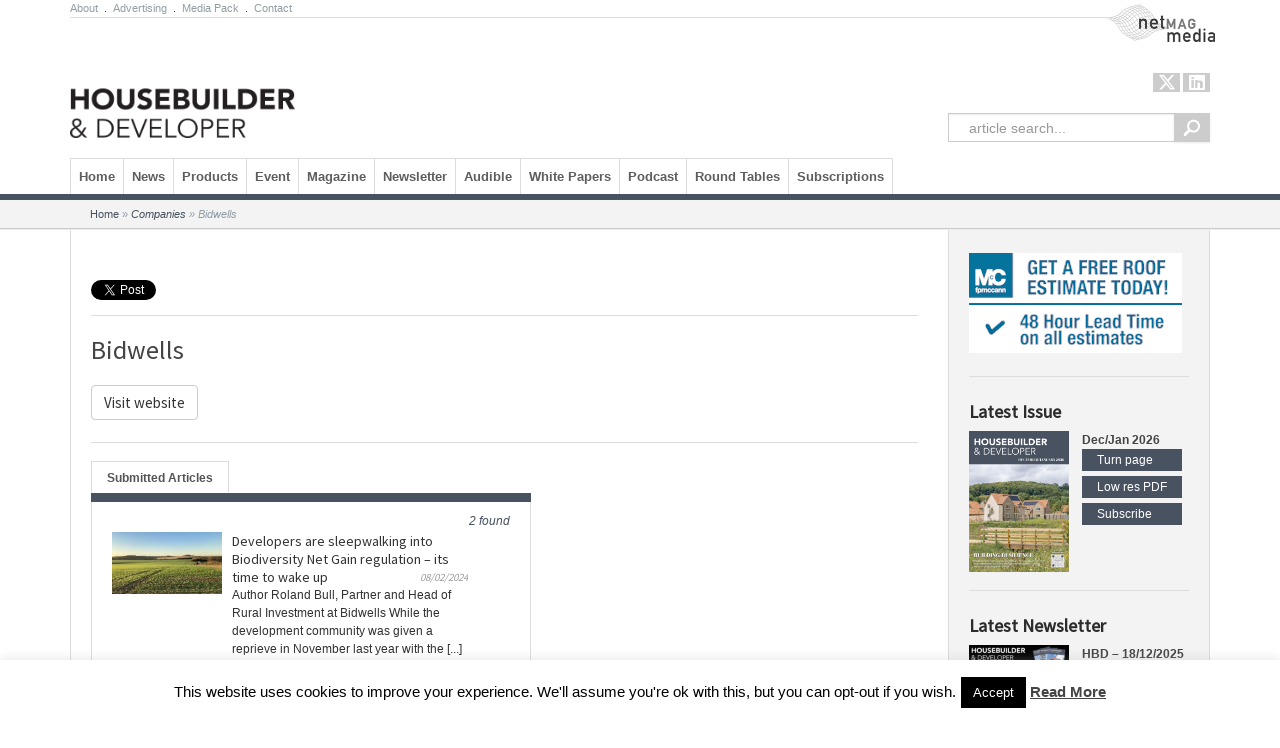

--- FILE ---
content_type: text/html; charset=UTF-8
request_url: https://hbdonline.co.uk/companies/bidwells/
body_size: 16984
content:
<!DOCTYPE html>
<!--[if IE 7]>
<html class="ie ie7" dir="ltr" lang="en-GB" prefix="og: https://ogp.me/ns#">
<![endif]-->
<!--[if IE 8]>
<html class="ie ie8" dir="ltr" lang="en-GB" prefix="og: https://ogp.me/ns#">
<![endif]-->
<!--[if !(IE 7) | !(IE 8)  ]><!-->
<html dir="ltr" lang="en-GB" prefix="og: https://ogp.me/ns#">
<!--<![endif]-->
<head>
<!-- Google Tag Manager -->
<script>(function(w,d,s,l,i){w[l]=w[l]||[];w[l].push({'gtm.start':
new Date().getTime(),event:'gtm.js'});var f=d.getElementsByTagName(s)[0],
j=d.createElement(s),dl=l!='dataLayer'?'&l='+l:'';j.async=true;j.src=
'https://www.googletagmanager.com/gtm.js?id='+i+dl;f.parentNode.insertBefore(j,f);
})(window,document,'script','dataLayer','GTM-5MC6BKP');</script>
<!-- End Google Tag Manager -->
<meta charset="UTF-8" />
    <meta name="viewport" content="width=device-width">
    <meta name="server" content="linux1">
<meta name="apple-mobile-web-app-capable" content="yes" />
<meta name="google-site-verification" content="cxjfW3Zbj0oCkPiwMSJJSaGJNWdLp4Oh2Jy6GWGg5M8" />

<script data-cfasync="false" id="ao_optimized_gfonts_config">WebFontConfig={google:{families:["Open Sans Condensed:300,700","Source Sans Pro"] },classes:false, events:false, timeout:1500};</script><link rel="profile" href="https://gmpg.org/xfn/11" />
<link rel="pingback" href="https://www.netmagmedia.co.uk/xmlrpc.php" />
<script src="https://kit.fontawesome.com/411d6993ae.js" crossorigin="anonymous"></script>

<!--[if lt IE 9]>
<script src="https://www.netmagmedia.co.uk/wp-content/themes/netmagmedia/js/html5.js" type="text/javascript"></script>
<script src="https://ie7-js.googlecode.com/svn/version/2.1(beta4)/IE9.js"></script>
<link rel="stylesheet" type="text/css" media="all" href="https://www.netmagmedia.co.uk/wp-content/themes/netmagmedia/css/style-ie-lt9.css"/>
<![endif]-->
<?php# wp_enqueue_script("jquery"); ?>

	  	<style>img:is([sizes="auto" i], [sizes^="auto," i]) { contain-intrinsic-size: 3000px 1500px }</style>
	
		<!-- All in One SEO 4.8.5 - aioseo.com -->
		<title>Bidwells - netMAGmedia Ltd</title>
	<meta name="robots" content="max-image-preview:large" />
	<link rel="canonical" href="https://hbdonline.co.uk/companies/bidwells/" />
	<meta name="generator" content="All in One SEO (AIOSEO) 4.8.5" />
		<meta property="og:locale" content="en_GB" />
		<meta property="og:site_name" content="netMAGmedia Ltd - A specialist publishing company operating in the construction industry." />
		<meta property="og:type" content="article" />
		<meta property="og:title" content="Bidwells - netMAGmedia Ltd" />
		<meta property="og:url" content="https://hbdonline.co.uk/companies/bidwells/" />
		<meta property="article:published_time" content="2014-05-30T08:56:58+00:00" />
		<meta property="article:modified_time" content="2014-05-30T08:56:58+00:00" />
		<meta name="twitter:card" content="summary_large_image" />
		<meta name="twitter:title" content="Bidwells - netMAGmedia Ltd" />
		<script type="application/ld+json" class="aioseo-schema">
			{"@context":"https:\/\/schema.org","@graph":[{"@type":"BreadcrumbList","@id":"https:\/\/hbdonline.co.uk\/companies\/bidwells\/#breadcrumblist","itemListElement":[{"@type":"ListItem","@id":"https:\/\/www.netmagmedia.co.uk#listItem","position":1,"name":"Home","item":"https:\/\/www.netmagmedia.co.uk","nextItem":{"@type":"ListItem","@id":"https:\/\/hbdonline.co.uk\/companies\/#listItem","name":"Companies"}},{"@type":"ListItem","@id":"https:\/\/hbdonline.co.uk\/companies\/#listItem","position":2,"name":"Companies","item":"https:\/\/hbdonline.co.uk\/companies\/","nextItem":{"@type":"ListItem","@id":"https:\/\/hbdonline.co.uk\/companies\/bidwells\/#listItem","name":"Bidwells"},"previousItem":{"@type":"ListItem","@id":"https:\/\/www.netmagmedia.co.uk#listItem","name":"Home"}},{"@type":"ListItem","@id":"https:\/\/hbdonline.co.uk\/companies\/bidwells\/#listItem","position":3,"name":"Bidwells","previousItem":{"@type":"ListItem","@id":"https:\/\/hbdonline.co.uk\/companies\/#listItem","name":"Companies"}}]},{"@type":"Organization","@id":"https:\/\/www.netmagmedia.co.uk\/#organization","name":"netMAGmedia Ltd","description":"A specialist publishing company operating in the construction industry.","url":"https:\/\/www.netmagmedia.co.uk\/"},{"@type":"WebPage","@id":"https:\/\/hbdonline.co.uk\/companies\/bidwells\/#webpage","url":"https:\/\/hbdonline.co.uk\/companies\/bidwells\/","name":"Bidwells - netMAGmedia Ltd","inLanguage":"en-GB","isPartOf":{"@id":"https:\/\/www.netmagmedia.co.uk\/#website"},"breadcrumb":{"@id":"https:\/\/hbdonline.co.uk\/companies\/bidwells\/#breadcrumblist"},"datePublished":"2014-05-30T09:56:58+01:00","dateModified":"2014-05-30T09:56:58+01:00"},{"@type":"WebSite","@id":"https:\/\/www.netmagmedia.co.uk\/#website","url":"https:\/\/www.netmagmedia.co.uk\/","name":"netMAGmedia Ltd","description":"A specialist publishing company operating in the construction industry.","inLanguage":"en-GB","publisher":{"@id":"https:\/\/www.netmagmedia.co.uk\/#organization"}}]}
		</script>
		<!-- All in One SEO -->


<!-- Ads on this site are served by WP PRO Advertising System - All In One Ad Manager v5.3.0 - wordpress-advertising.tunasite.com -->
<style type="text/css" id="wp_pro_advertising_system_css">.wppaszone .pasli{ margin-bottom: 10px !important; }</style>
<!-- / WP PRO Advertising System - All In One Ad Manager. -->

<link rel='dns-prefetch' href='//www.netmagmedia.co.uk' />
<link rel='dns-prefetch' href='//use.fontawesome.com' />
<link rel='dns-prefetch' href='//netmagmedia.s3.amazonaws.com' />
<link href='https://netmagmedia.s3.amazonaws.com' rel='preconnect' />
<link href='https://www.netmagmedia.co.uk' rel='preconnect' />
<link href='https://netdna.bootstrapcdn.com' rel='preconnect' />
<link href='https://fonts.googleapis.com' rel='preconnect' />
<link href='https://fonts.gstatic.com' crossorigin='anonymous' rel='preconnect' />
<link href='https://ajax.googleapis.com' rel='preconnect' />
<link rel='stylesheet' id='yarppWidgetCss-css' href='https://www.netmagmedia.co.uk/wp-content/plugins/yet-another-related-posts-plugin/style/widget.css?ver=6bd4410c7f6523b4a1cbbb0c0615af03' type='text/css' media='all' />
<link rel='stylesheet' id='wp-block-library-css' href='https://www.netmagmedia.co.uk/wp-includes/css/dist/block-library/style.min.css?ver=6bd4410c7f6523b4a1cbbb0c0615af03' type='text/css' media='all' />
<style id='classic-theme-styles-inline-css' type='text/css'>
/*! This file is auto-generated */
.wp-block-button__link{color:#fff;background-color:#32373c;border-radius:9999px;box-shadow:none;text-decoration:none;padding:calc(.667em + 2px) calc(1.333em + 2px);font-size:1.125em}.wp-block-file__button{background:#32373c;color:#fff;text-decoration:none}
</style>
<style id='global-styles-inline-css' type='text/css'>
:root{--wp--preset--aspect-ratio--square: 1;--wp--preset--aspect-ratio--4-3: 4/3;--wp--preset--aspect-ratio--3-4: 3/4;--wp--preset--aspect-ratio--3-2: 3/2;--wp--preset--aspect-ratio--2-3: 2/3;--wp--preset--aspect-ratio--16-9: 16/9;--wp--preset--aspect-ratio--9-16: 9/16;--wp--preset--color--black: #000000;--wp--preset--color--cyan-bluish-gray: #abb8c3;--wp--preset--color--white: #ffffff;--wp--preset--color--pale-pink: #f78da7;--wp--preset--color--vivid-red: #cf2e2e;--wp--preset--color--luminous-vivid-orange: #ff6900;--wp--preset--color--luminous-vivid-amber: #fcb900;--wp--preset--color--light-green-cyan: #7bdcb5;--wp--preset--color--vivid-green-cyan: #00d084;--wp--preset--color--pale-cyan-blue: #8ed1fc;--wp--preset--color--vivid-cyan-blue: #0693e3;--wp--preset--color--vivid-purple: #9b51e0;--wp--preset--gradient--vivid-cyan-blue-to-vivid-purple: linear-gradient(135deg,rgba(6,147,227,1) 0%,rgb(155,81,224) 100%);--wp--preset--gradient--light-green-cyan-to-vivid-green-cyan: linear-gradient(135deg,rgb(122,220,180) 0%,rgb(0,208,130) 100%);--wp--preset--gradient--luminous-vivid-amber-to-luminous-vivid-orange: linear-gradient(135deg,rgba(252,185,0,1) 0%,rgba(255,105,0,1) 100%);--wp--preset--gradient--luminous-vivid-orange-to-vivid-red: linear-gradient(135deg,rgba(255,105,0,1) 0%,rgb(207,46,46) 100%);--wp--preset--gradient--very-light-gray-to-cyan-bluish-gray: linear-gradient(135deg,rgb(238,238,238) 0%,rgb(169,184,195) 100%);--wp--preset--gradient--cool-to-warm-spectrum: linear-gradient(135deg,rgb(74,234,220) 0%,rgb(151,120,209) 20%,rgb(207,42,186) 40%,rgb(238,44,130) 60%,rgb(251,105,98) 80%,rgb(254,248,76) 100%);--wp--preset--gradient--blush-light-purple: linear-gradient(135deg,rgb(255,206,236) 0%,rgb(152,150,240) 100%);--wp--preset--gradient--blush-bordeaux: linear-gradient(135deg,rgb(254,205,165) 0%,rgb(254,45,45) 50%,rgb(107,0,62) 100%);--wp--preset--gradient--luminous-dusk: linear-gradient(135deg,rgb(255,203,112) 0%,rgb(199,81,192) 50%,rgb(65,88,208) 100%);--wp--preset--gradient--pale-ocean: linear-gradient(135deg,rgb(255,245,203) 0%,rgb(182,227,212) 50%,rgb(51,167,181) 100%);--wp--preset--gradient--electric-grass: linear-gradient(135deg,rgb(202,248,128) 0%,rgb(113,206,126) 100%);--wp--preset--gradient--midnight: linear-gradient(135deg,rgb(2,3,129) 0%,rgb(40,116,252) 100%);--wp--preset--font-size--small: 13px;--wp--preset--font-size--medium: 20px;--wp--preset--font-size--large: 36px;--wp--preset--font-size--x-large: 42px;--wp--preset--spacing--20: 0.44rem;--wp--preset--spacing--30: 0.67rem;--wp--preset--spacing--40: 1rem;--wp--preset--spacing--50: 1.5rem;--wp--preset--spacing--60: 2.25rem;--wp--preset--spacing--70: 3.38rem;--wp--preset--spacing--80: 5.06rem;--wp--preset--shadow--natural: 6px 6px 9px rgba(0, 0, 0, 0.2);--wp--preset--shadow--deep: 12px 12px 50px rgba(0, 0, 0, 0.4);--wp--preset--shadow--sharp: 6px 6px 0px rgba(0, 0, 0, 0.2);--wp--preset--shadow--outlined: 6px 6px 0px -3px rgba(255, 255, 255, 1), 6px 6px rgba(0, 0, 0, 1);--wp--preset--shadow--crisp: 6px 6px 0px rgba(0, 0, 0, 1);}:where(.is-layout-flex){gap: 0.5em;}:where(.is-layout-grid){gap: 0.5em;}body .is-layout-flex{display: flex;}.is-layout-flex{flex-wrap: wrap;align-items: center;}.is-layout-flex > :is(*, div){margin: 0;}body .is-layout-grid{display: grid;}.is-layout-grid > :is(*, div){margin: 0;}:where(.wp-block-columns.is-layout-flex){gap: 2em;}:where(.wp-block-columns.is-layout-grid){gap: 2em;}:where(.wp-block-post-template.is-layout-flex){gap: 1.25em;}:where(.wp-block-post-template.is-layout-grid){gap: 1.25em;}.has-black-color{color: var(--wp--preset--color--black) !important;}.has-cyan-bluish-gray-color{color: var(--wp--preset--color--cyan-bluish-gray) !important;}.has-white-color{color: var(--wp--preset--color--white) !important;}.has-pale-pink-color{color: var(--wp--preset--color--pale-pink) !important;}.has-vivid-red-color{color: var(--wp--preset--color--vivid-red) !important;}.has-luminous-vivid-orange-color{color: var(--wp--preset--color--luminous-vivid-orange) !important;}.has-luminous-vivid-amber-color{color: var(--wp--preset--color--luminous-vivid-amber) !important;}.has-light-green-cyan-color{color: var(--wp--preset--color--light-green-cyan) !important;}.has-vivid-green-cyan-color{color: var(--wp--preset--color--vivid-green-cyan) !important;}.has-pale-cyan-blue-color{color: var(--wp--preset--color--pale-cyan-blue) !important;}.has-vivid-cyan-blue-color{color: var(--wp--preset--color--vivid-cyan-blue) !important;}.has-vivid-purple-color{color: var(--wp--preset--color--vivid-purple) !important;}.has-black-background-color{background-color: var(--wp--preset--color--black) !important;}.has-cyan-bluish-gray-background-color{background-color: var(--wp--preset--color--cyan-bluish-gray) !important;}.has-white-background-color{background-color: var(--wp--preset--color--white) !important;}.has-pale-pink-background-color{background-color: var(--wp--preset--color--pale-pink) !important;}.has-vivid-red-background-color{background-color: var(--wp--preset--color--vivid-red) !important;}.has-luminous-vivid-orange-background-color{background-color: var(--wp--preset--color--luminous-vivid-orange) !important;}.has-luminous-vivid-amber-background-color{background-color: var(--wp--preset--color--luminous-vivid-amber) !important;}.has-light-green-cyan-background-color{background-color: var(--wp--preset--color--light-green-cyan) !important;}.has-vivid-green-cyan-background-color{background-color: var(--wp--preset--color--vivid-green-cyan) !important;}.has-pale-cyan-blue-background-color{background-color: var(--wp--preset--color--pale-cyan-blue) !important;}.has-vivid-cyan-blue-background-color{background-color: var(--wp--preset--color--vivid-cyan-blue) !important;}.has-vivid-purple-background-color{background-color: var(--wp--preset--color--vivid-purple) !important;}.has-black-border-color{border-color: var(--wp--preset--color--black) !important;}.has-cyan-bluish-gray-border-color{border-color: var(--wp--preset--color--cyan-bluish-gray) !important;}.has-white-border-color{border-color: var(--wp--preset--color--white) !important;}.has-pale-pink-border-color{border-color: var(--wp--preset--color--pale-pink) !important;}.has-vivid-red-border-color{border-color: var(--wp--preset--color--vivid-red) !important;}.has-luminous-vivid-orange-border-color{border-color: var(--wp--preset--color--luminous-vivid-orange) !important;}.has-luminous-vivid-amber-border-color{border-color: var(--wp--preset--color--luminous-vivid-amber) !important;}.has-light-green-cyan-border-color{border-color: var(--wp--preset--color--light-green-cyan) !important;}.has-vivid-green-cyan-border-color{border-color: var(--wp--preset--color--vivid-green-cyan) !important;}.has-pale-cyan-blue-border-color{border-color: var(--wp--preset--color--pale-cyan-blue) !important;}.has-vivid-cyan-blue-border-color{border-color: var(--wp--preset--color--vivid-cyan-blue) !important;}.has-vivid-purple-border-color{border-color: var(--wp--preset--color--vivid-purple) !important;}.has-vivid-cyan-blue-to-vivid-purple-gradient-background{background: var(--wp--preset--gradient--vivid-cyan-blue-to-vivid-purple) !important;}.has-light-green-cyan-to-vivid-green-cyan-gradient-background{background: var(--wp--preset--gradient--light-green-cyan-to-vivid-green-cyan) !important;}.has-luminous-vivid-amber-to-luminous-vivid-orange-gradient-background{background: var(--wp--preset--gradient--luminous-vivid-amber-to-luminous-vivid-orange) !important;}.has-luminous-vivid-orange-to-vivid-red-gradient-background{background: var(--wp--preset--gradient--luminous-vivid-orange-to-vivid-red) !important;}.has-very-light-gray-to-cyan-bluish-gray-gradient-background{background: var(--wp--preset--gradient--very-light-gray-to-cyan-bluish-gray) !important;}.has-cool-to-warm-spectrum-gradient-background{background: var(--wp--preset--gradient--cool-to-warm-spectrum) !important;}.has-blush-light-purple-gradient-background{background: var(--wp--preset--gradient--blush-light-purple) !important;}.has-blush-bordeaux-gradient-background{background: var(--wp--preset--gradient--blush-bordeaux) !important;}.has-luminous-dusk-gradient-background{background: var(--wp--preset--gradient--luminous-dusk) !important;}.has-pale-ocean-gradient-background{background: var(--wp--preset--gradient--pale-ocean) !important;}.has-electric-grass-gradient-background{background: var(--wp--preset--gradient--electric-grass) !important;}.has-midnight-gradient-background{background: var(--wp--preset--gradient--midnight) !important;}.has-small-font-size{font-size: var(--wp--preset--font-size--small) !important;}.has-medium-font-size{font-size: var(--wp--preset--font-size--medium) !important;}.has-large-font-size{font-size: var(--wp--preset--font-size--large) !important;}.has-x-large-font-size{font-size: var(--wp--preset--font-size--x-large) !important;}
:where(.wp-block-post-template.is-layout-flex){gap: 1.25em;}:where(.wp-block-post-template.is-layout-grid){gap: 1.25em;}
:where(.wp-block-columns.is-layout-flex){gap: 2em;}:where(.wp-block-columns.is-layout-grid){gap: 2em;}
:root :where(.wp-block-pullquote){font-size: 1.5em;line-height: 1.6;}
</style>
<link rel='stylesheet' id='cookie-law-info-css' href='https://www.netmagmedia.co.uk/wp-content/plugins/cookie-law-info/legacy/public/css/cookie-law-info-public.css?ver=3.3.9' type='text/css' media='all' />
<link rel='stylesheet' id='cookie-law-info-gdpr-css' href='https://www.netmagmedia.co.uk/wp-content/plugins/cookie-law-info/legacy/public/css/cookie-law-info-gdpr.css?ver=3.3.9' type='text/css' media='all' />
<link rel='stylesheet' id='videojs-css' href='https://www.netmagmedia.co.uk/wp-content/plugins/featured-video-plus/css/videojs.min.css?ver=1.8' type='text/css' media='' />
<link rel='stylesheet' id='fvp_frontend-css' href='https://www.netmagmedia.co.uk/wp-content/plugins/featured-video-plus/css/frontend.css?ver=1.8' type='text/css' media='' />
<link rel='stylesheet' id='WPPAS_VBC_BNR_STYLE-css' href='https://www.netmagmedia.co.uk/wp-content/plugins/wppas/public/assets/css/vbc/wppas_vbc_bnr.css?ver=5.3.0' type='text/css' media='all' />
<link rel='stylesheet' id='wp-pagenavi-css' href='https://www.netmagmedia.co.uk/wp-content/plugins/wp-pagenavi/pagenavi-css.css?ver=2.70' type='text/css' media='all' />
<link rel='stylesheet' id='wp-lightbox-2.min.css-css' href='https://www.netmagmedia.co.uk/wp-content/plugins/wp-lightbox-2/styles/lightbox.min.css?ver=1.3.4' type='text/css' media='all' />
<link rel='stylesheet' id='bootstrap-css' href='https://www.netmagmedia.co.uk/wp-content/themes/netmagmedia/css/bootstrap.min.css?ver=3.0.0' type='text/css' media='all' />
<link rel='stylesheet' id='base_css-css' href='https://www.netmagmedia.co.uk/wp-content/themes/netmagmedia/css/base.css?ver=1.0.0' type='text/css' media='1' />
<link rel='stylesheet' id='site_css-css' href='https://www.netmagmedia.co.uk/wp-content/themes/netmagmedia/css/site.css?ver=1.0.0' type='text/css' media='1' />
<link rel='stylesheet' id='posts_css-css' href='https://www.netmagmedia.co.uk/wp-content/themes/netmagmedia/css/posts.css?ver=1.0.0' type='text/css' media='1' />
<link rel='stylesheet' id='pages_css-css' href='https://www.netmagmedia.co.uk/wp-content/themes/netmagmedia/css/pages.css?ver=1.0.0' type='text/css' media='1' />
<link rel='stylesheet' id='netmag-style-css' href='https://www.netmagmedia.co.uk/wp-content/themes/HBD/style.css?ver=6bd4410c7f6523b4a1cbbb0c0615af03' type='text/css' media='all' />
<link rel='stylesheet' id='select2-style-css' href='https://www.netmagmedia.co.uk/wp-content/themes/netmagmedia/select2/select2.css?ver=2.34' type='text/css' media='all' />
<link rel='stylesheet' id='font-awesome-style-css' href='https://use.fontawesome.com/releases/v5.0.7/css/all.css?ver=5.0.7' type='text/css' media='all' />

<script type="text/javascript" src="https://www.netmagmedia.co.uk/wp-includes/js/jquery/jquery.min.js?ver=3.7.1" id="jquery-core-js"></script>








<script type="text/javascript" id="wp-i18n-js-after">
/* <![CDATA[ */
wp.i18n.setLocaleData( { 'text direction\u0004ltr': [ 'ltr' ] } );
/* ]]> */
</script>
<script type="text/javascript" id="wp-a11y-js-translations">
/* <![CDATA[ */
( function( domain, translations ) {
	var localeData = translations.locale_data[ domain ] || translations.locale_data.messages;
	localeData[""].domain = domain;
	wp.i18n.setLocaleData( localeData, domain );
} )( "default", {"translation-revision-date":"2025-11-13 00:57:08+0000","generator":"GlotPress\/4.0.3","domain":"messages","locale_data":{"messages":{"":{"domain":"messages","plural-forms":"nplurals=2; plural=n != 1;","lang":"en_GB"},"Notifications":["Notifications"]}},"comment":{"reference":"wp-includes\/js\/dist\/a11y.js"}} );
/* ]]> */
</script>

<script type="text/javascript" id="plupload-handlers-js-extra">
/* <![CDATA[ */
var pluploadL10n = {"queue_limit_exceeded":"You have attempted to queue too many files.","file_exceeds_size_limit":"%s exceeds the maximum upload size for this site.","zero_byte_file":"This file is empty. Please try another.","invalid_filetype":"This file cannot be processed by the web server.","not_an_image":"This file is not an image. Please try another.","image_memory_exceeded":"Memory exceeded. Please try another smaller file.","image_dimensions_exceeded":"This is larger than the maximum size. Please try another.","default_error":"An error occurred in the upload. Please try again later.","missing_upload_url":"There was a configuration error. Please contact the server administrator.","upload_limit_exceeded":"You may only upload one file.","http_error":"Unexpected response from the server. The file may have been uploaded successfully. Check in the Media Library or reload the page.","http_error_image":"The server cannot process the image. This can happen if the server is busy or does not have enough resources to complete the task. Uploading a smaller image may help. Suggested maximum size is 2,560 pixels.","upload_failed":"Upload failed.","big_upload_failed":"Please try uploading this file with the %1$sbrowser uploader%2$s.","big_upload_queued":"%s exceeds the maximum upload size for the multi-file uploader when used in your browser.","io_error":"IO error.","security_error":"Security error.","file_cancelled":"File cancelled.","upload_stopped":"Upload stopped.","dismiss":"Dismiss","crunching":"Crunching\u2026","deleted":"moved to the Bin.","error_uploading":"\u201c%s\u201d has failed to upload.","unsupported_image":"This image cannot be displayed in a web browser. For best results, convert it to JPEG before uploading.","noneditable_image":"The web server cannot generate responsive image sizes for this image. Convert it to JPEG or PNG before uploading.","file_url_copied":"The file URL has been copied to your clipboard"};
/* ]]> */
</script>

<script type="text/javascript" id="wppas_vbc_upload-js-extra">
/* <![CDATA[ */
var wppas_vbc_upload = {"ajaxurl":"https:\/\/www.netmagmedia.co.uk\/wp-admin\/admin-ajax.php","nonce":"8e10e847bd","remove":"c731e44067","number":"1","upload_enabled":"1","confirmMsg":"Are you sure you want to delete this?","plupload":{"runtimes":"html5,flash,html4","browse_button":"wppas-vbc-uploader","container":"wppas-vbc-upload-container","file_data_name":"wppas_vbc_upload_file","max_file_size":"100000000b","url":"https:\/\/www.netmagmedia.co.uk\/wp-admin\/admin-ajax.php?action=wppas_vbc_upload&nonce=d1858a9ed8","flash_swf_url":"https:\/\/www.netmagmedia.co.uk\/wp-includes\/js\/plupload\/plupload.flash.swf","filters":[{"title":"Allowed Files","extensions":"jpg,gif,png"}],"multipart":true,"urlstream_upload":true,"multipart_params":{"upload_folder":""}}};
/* ]]> */
</script>

<script type="text/javascript" id="cookie-law-info-js-extra">
/* <![CDATA[ */
var Cli_Data = {"nn_cookie_ids":[],"cookielist":[],"non_necessary_cookies":[],"ccpaEnabled":"","ccpaRegionBased":"","ccpaBarEnabled":"","strictlyEnabled":["necessary","obligatoire"],"ccpaType":"gdpr","js_blocking":"","custom_integration":"","triggerDomRefresh":"","secure_cookies":""};
var cli_cookiebar_settings = {"animate_speed_hide":"500","animate_speed_show":"500","background":"#fff","border":"#444","border_on":"","button_1_button_colour":"#000","button_1_button_hover":"#000000","button_1_link_colour":"#fff","button_1_as_button":"1","button_1_new_win":"","button_2_button_colour":"#333","button_2_button_hover":"#292929","button_2_link_colour":"#444","button_2_as_button":"","button_2_hidebar":"1","button_3_button_colour":"#000","button_3_button_hover":"#000000","button_3_link_colour":"#fff","button_3_as_button":"1","button_3_new_win":"","button_4_button_colour":"#000","button_4_button_hover":"#000000","button_4_link_colour":"#fff","button_4_as_button":"1","button_7_button_colour":"#61a229","button_7_button_hover":"#4e8221","button_7_link_colour":"#fff","button_7_as_button":"1","button_7_new_win":"","font_family":"inherit","header_fix":"fffffff","notify_animate_hide":"1","notify_animate_show":"","notify_div_id":"#cookie-law-info-bar","notify_position_horizontal":"right","notify_position_vertical":"bottom","scroll_close":"","scroll_close_reload":"","accept_close_reload":"","reject_close_reload":"","showagain_tab":"1","showagain_background":"#fff","showagain_border":"#000","showagain_div_id":"#cookie-law-info-again","showagain_x_position":"100px","text":"#000","show_once_yn":"","show_once":"10000","logging_on":"","as_popup":"","popup_overlay":"1","bar_heading_text":"","cookie_bar_as":"banner","popup_showagain_position":"bottom-right","widget_position":"left"};
var log_object = {"ajax_url":"https:\/\/www.netmagmedia.co.uk\/wp-admin\/admin-ajax.php"};
/* ]]> */
</script>

<script type="text/javascript" id="videojs-js-extra">
/* <![CDATA[ */
var videojsdata = {"swf":"https:\/\/www.netmagmedia.co.uk\/wp-content\/plugins\/featured-video-plus\/js\/video-js.swf"};
/* ]]> */
</script>


<script type="text/javascript" id="fvp_frontend-js-extra">
/* <![CDATA[ */
var fvpdata = {"ajaxurl":"https:\/\/www.netmagmedia.co.uk\/wp-admin\/admin-ajax.php","nonce":"2882b14b63","fitvids":"1","dynamic":"","overlay":"","videojs":"1","opacity":"75","loadingw":"https:\/\/www.netmagmedia.co.uk\/wp-content\/plugins\/featured-video-plus\/css\/loading_w.gif","loadingb":"https:\/\/www.netmagmedia.co.uk\/wp-content\/plugins\/featured-video-plus\/css\/loading_b.gif"};
/* ]]> */
</script>




<link rel="https://api.w.org/" href="https://www.netmagmedia.co.uk/wp-json/" /><link rel="EditURI" type="application/rsd+xml" title="RSD" href="https://www.netmagmedia.co.uk/xmlrpc.php?rsd" />

<link rel='shortlink' href='https://hbdonline.co.uk/?p=72464' />
<link rel="alternate" title="oEmbed (JSON)" type="application/json+oembed" href="https://www.netmagmedia.co.uk/wp-json/oembed/1.0/embed?url=https%3A%2F%2Fhbdonline.co.uk%2Fcompanies%2Fbidwells%2F" />
<link rel="alternate" title="oEmbed (XML)" type="text/xml+oembed" href="https://www.netmagmedia.co.uk/wp-json/oembed/1.0/embed?url=https%3A%2F%2Fhbdonline.co.uk%2Fcompanies%2Fbidwells%2F&#038;format=xml" />

<!-- This site is using AdRotate v5.8.17 Professional to display their advertisements - https://ajdg.solutions/ -->
<!-- AdRotate CSS -->
<style type="text/css" media="screen">
	.g { margin:0px; padding:0px; overflow:hidden; line-height:1; zoom:1; }
	.g img { height:auto; }
	.g-col { position:relative; float:left; }
	.g-col:first-child { margin-left: 0; }
	.g-col:last-child { margin-right: 0; }
	.g-2 {  width:100%; max-width:500px;  height:100%; max-height:100px; margin: 0 auto; }
	.g-3 {  width:100%; max-width:500px;  height:100%; max-height:100px; margin: 0 auto; }
	.g-4 {  width:100%; max-width:500px;  height:100%; max-height:100px; margin: 0 auto; }
	.g-6 {  width:100%; max-width:500px;  height:100%; max-height:100px; margin: 0 auto; }
	.g-7 {  width:100%; max-width:500px;  height:100%; max-height:100px; margin: 0 auto; }
	.g-8 { min-width:5px; max-width:820px; }
	.b-8 { margin:5px 5px 5px 5px; }
	.g-9 {  margin: 0 auto; }
	.g-10 { min-width:5px; max-width:820px; }
	.b-10 { margin:5px 5px 5px 5px; }
	.g-11 { min-width:5px; max-width:820px; }
	.b-11 { margin:5px 5px 5px 5px; }
	.g-12 { min-width:5px; max-width:820px; }
	.b-12 { margin:5px 5px 5px 5px; }
	.g-13 {  margin: 0 auto; }
	.g-14 { margin:5px 5px 5px 5px; }
	.g-15 { min-width:5px; max-width:820px; }
	.b-15 { margin:5px 5px 5px 5px; }
	.g-16 { min-width:5px; max-width:820px; }
	.b-16 { margin:5px 5px 5px 5px; }
	.g-19 { min-width:5px; max-width:820px; }
	.b-19 { margin:5px 5px 5px 5px; }
	.g-21 { min-width:0px; max-width:213px; }
	.b-21 { margin:5px 0px 5px 0px; }
	.g-22 { min-width:0px; max-width:213px; }
	.b-22 { margin:5px 0px 5px 0px; }
	.g-23 { min-width:0px; max-width:213px; }
	.b-23 { margin:5px 0px 5px 0px; }
	.g-24 { min-width:0px; max-width:213px; }
	.b-24 { margin:5px 0px 5px 0px; }
	.g-25 { min-width:0px; max-width:213px; }
	.b-25 { margin:5px 0px 5px 0px; }
	.g-26 { min-width:0px; max-width:213px; }
	.b-26 { margin:5px 0px 5px 0px; }
	.g-27 { min-width:0px; max-width:213px; }
	.b-27 { margin:5px 0px 5px 0px; }
	.g-28 { min-width:0px; max-width:213px; }
	.b-28 { margin:5px 0px 5px 0px; }
	.g-30 { min-width:0px; max-width:213px; }
	.b-30 { margin:5px 0px 5px 0px; }
	.g-31 { min-width:0px; max-width:213px; }
	.b-31 { margin:5px 0px 5px 0px; }
	.g-32 { min-width:0px; max-width:213px; }
	.b-32 { margin:5px 0px 5px 0px; }
	.g-33 { min-width:0px; max-width:213px; }
	.b-33 { margin:5px 0px 5px 0px; }
	.g-34 { min-width:0px; max-width:213px; }
	.b-34 { margin:5px 0px 5px 0px; }
	.g-37 {  margin: 0 auto; }
	.g-38 {  margin: 0 auto; }
	.g-39 {  margin: 0 auto; }
	.g-40 { margin:5px 5px 5px 5px; }
	.g-41 {  margin: 0 auto; }
	@media only screen and (max-width: 480px) {
		.g-col, .g-dyn, .g-single { width:100%; margin-left:0; margin-right:0; }
	}
</style>
<!-- /AdRotate CSS -->

<style type='text/css'>.vjs-default-skin{color:#cccccc}.vjs-play-progress,.vjs-volume-level{background-color:#66a8cc!important}.vjs-control-bar,.vjs-big-play-button{background:rgba(0,0,0,0.7)!important}.vjs-slider{background:rgba(0,0,0,0.2333)!important}</style>
<style type="text/css">
.taxonomy-drilldown-lists p,
.taxonomy-drilldown-checkboxes p,
.taxonomy-drilldown-dropdowns p {
	margin-top: 1em;
}

.taxonomy-drilldown-checkboxes li,
.taxonomy-drilldown-dropdowns li {
	list-style: none;
}

.taxonomy-drilldown-dropdowns select {
	display: block;
}
</style>
<script type="text/javascript">var ajaxurl = "https://hbdonline.co.uk/wp-admin/admin-ajax.php"</script><meta data-pso-pv="1.2.1" data-pso-pt="singlePost" data-pso-th="7ee03db1bf6cc09e04dc943ccfe35be5"><script>if (location.hostname === "adf.localhost.netmagmedia") { document.write('<script src="https://' + (location.host || 'localhost').split(':')[0] + ':35729/livereload.js?snipver=2"></' + 'script>') }</script>




<script data-cfasync="false" id="ao_optimized_gfonts_webfontloader">(function() {var wf = document.createElement('script');wf.src='https://ajax.googleapis.com/ajax/libs/webfont/1/webfont.js';wf.type='text/javascript';wf.async='true';var s=document.getElementsByTagName('script')[0];s.parentNode.insertBefore(wf, s);})();</script></head>


<body data-rsssl=1 class="wp-singular company-template-default single single-company postid-72464 wp-theme-netmagmedia wp-child-theme-HBD HBD custom-background-empty">
<!-- Google Tag Manager (noscript) -->
<noscript><iframe src="https://www.googletagmanager.com/ns.html?id=GTM-5MC6BKP"
height="0" width="0" style="display:none;visibility:hidden"></iframe></noscript>
<!-- End Google Tag Manager (noscript) -->

    <div id="fb-root"></div>
    <script>(function(d, s, id) {
            var js, fjs = d.getElementsByTagName(s)[0];
            if (d.getElementById(id)) return;
            js = d.createElement(s); js.id = id;
//            js.src = "//connect.facebook.net/en_US/all.js#xfbml=1";
            js.src = "//connect.facebook.net/en_GB/sdk.js#xfbml=1&version=v2.5";
            fjs.parentNode.insertBefore(js, fjs);
        }(document, 'script', 'facebook-jssdk'));</script>

	<header id="masthead" class="site-header" role="banner">

		<nav id="top" class="container top-navigation" role="navigation">
			<div class="top-nav-border">
				<a href="https://hbdonline.co.uk/about/">About</a>
 . <a href="https://hbdonline.co.uk/advertising/">Advertising</a>
 . <a href="https://hbdonline.co.uk/media-pack/">Media Pack</a>
 . <a href="https://hbdonline.co.uk/contact/">Contact</a>
			</div>
		</nav>

        <hgroup class="container">

            <a id="parent-site-link" href="https://www.netmagmedia.co.uk/">NetMag Media</a>

            <div class="row">

                <div class="col-xs-9 header-main-area">
                    <a class="header-logo" href="https://www.hbdonline.co.uk/" rel="home" title="Housebuilder &amp; Developer">
						<picture>
							<source srcset="https://www.netmagmedia.co.uk/wp-content/themes/HBD/logo.png, https://www.netmagmedia.co.uk/wp-content/themes/HBD/logo-retina.png 2x">
							<img src="https://www.netmagmedia.co.uk/wp-content/themes/HBD/logo.png" alt="Housebuilder &amp; Developer" />
						</picture>
                    </a>

                    <div class="home-banner-ad" style="display:none;">
                        [adpress campaign=70]                    </div>

					
					<div class="home-banner-ad" style="display:none;">
                        [adpress campaign=70]                    </div>

											<div class="hidden-xs hidden-sm pull-right header-banner-ad">
							<!-- Either there are no banners, they are disabled or none qualified for this location! -->						</div>
					
					<div class="home-banner-ad" style="display:none;">
                        [adpress campaign=70]                    </div>

					
					
					
					
					
                </div>

                <div class="col-xs-3 header-right-area">
                    <div class="pull-right header-right">

                        <div class="small-icon-link-holder pull-right">
                            <ul class="small-icon-links">
                                                                    <li><a href="http://www.twitter.com/housebuilderdev"  target="_blank"><i class="fa-brands fa-x-twitter"></i></a></li>
                                                                                                                                    <li><a href="https://www.linkedin.com/showcase/69228782/" target="_blank"><i class="fa fa-linkedin"></i></a></li>
                                 
                                                            </ul>
                            <ul id="mobile-links" class="small-icon-links small-screen-only-inline-block">
                                <li><a id="menu-toggle" class="menu-toggle">Menu</a></li>
                                <li><a id="mobile-search-link">Search</a></li>
                            </ul>
                        </div>

                        <section class="menu-search" id="search-3" >
                            <form role="search" method="get" id="searchform" action="https://www.hbdonline.co.uk/">
                                <div class="input-group">
                                    <input type="text" value="" name="s" id="s" placeholder="article search..." class="form-control" />
                                    <span class="input-group-btn">
                                        <button class="btn btn-sm btn-default" type="submit">Search</button>
                                    </span>
                                </div>
                            </form>
                        </section>

                    </div>

                </div>
            </div>


            <section class="menu-search" id="mobile-search">
                <form role="search" method="get" id="header-mini-searchform" name="header-searchform" action="https://www.hbdonline.co.uk/">
                    <input type="search" name="s" id="s-header-mini" placeholder="article search..." onsearch="document.getElementById('header-mini-searchform').submit();" />
                </form>
            </section>

            <div class="header-nav-bar">
                <nav id="site-navigation" class="main-navigation" role="navigation">
                    <div class="main-nav-holder">
                        <div class="main-nav-left">

                            <a class="assistive-text has-1" href="#content" title="Skip to content">Skip to content</a>

															<div class="menu-hbd-main-menu-container"><ul id="menu-hbd-main-menu" class="nav-menu"><li id="menu-item-213238" class="menu-item menu-item-type-custom menu-item-object-custom menu-item-213238"><a href="http://www.hbdonline.co.uk/">Home</a></li><li id="menu-item-213247" class="menu-item menu-item-type-post_type menu-item-object-page menu-item-has-children menu-item-213247"><a href="https://hbdonline.co.uk/all-articles/">News</a><ul class="sub-menu"><li id="menu-item-213246" class="menu-item menu-item-type-custom menu-item-object-custom menu-item-213246"><a href="http://www.hbdonline.co.uk/all-articles/">All Articles</a></li><li id="menu-item-213296" class="menu-item menu-item-type-taxonomy menu-item-object-category menu-item-213296"><a href="https://hbdonline.co.uk/articles/general/">General Articles</a></li><li id="menu-item-213298" class="menu-item menu-item-type-taxonomy menu-item-object-category menu-item-213298"><a href="https://hbdonline.co.uk/articles/project/">Project Articles</a></li><li id="menu-item-213248" class="menu-item menu-item-type-taxonomy menu-item-object-category menu-item-213248"><a href="https://hbdonline.co.uk/articles/comments/">Comments</a></li><li id="menu-item-213260" class="menu-item menu-item-type-custom menu-item-object-custom menu-item-213260"><a href="http://www.hbdonline.co.uk/articles/video/">Video</a></li></ul></li><li id="menu-item-213262" class="menu-item menu-item-type-custom menu-item-object-custom menu-item-has-children menu-item-213262"><a href="http://www.hbdonline.co.uk/articles/product/">Products</a><ul class="sub-menu"><li id="menu-item-213261" class="menu-item menu-item-type-custom menu-item-object-custom menu-item-213261"><a href="http://www.hbdonline.co.uk/articles/product/">Product Articles</a></li><li id="menu-item-213289" class="menu-item menu-item-type-taxonomy menu-item-object-category menu-item-213289"><a href="https://hbdonline.co.uk/articles/magazine/feature/">Features</a></li><li id="menu-item-213269" class="menu-item menu-item-type-custom menu-item-object-custom menu-item-213269"><a href="http://www.hbdonline.co.uk/companies">Company Directory</a></li></ul></li><li id="menu-item-213249" class="menu-item menu-item-type-taxonomy menu-item-object-category menu-item-has-children menu-item-213249"><a href="https://hbdonline.co.uk/articles/event-news/">Event</a><ul class="sub-menu"><li id="menu-item-213267" class="menu-item menu-item-type-taxonomy menu-item-object-category menu-item-213267"><a href="https://hbdonline.co.uk/articles/event-news/">Event Articles</a></li><li id="menu-item-213268" class="menu-item menu-item-type-custom menu-item-object-custom menu-item-213268"><a href="http://www.hbdonline.co.uk/events/">Event Directory</a></li></ul></li><li id="menu-item-213270" class="menu-item menu-item-type-custom menu-item-object-custom menu-item-has-children menu-item-213270"><a href="http://www.hbdonline.co.uk/magazine-archive/">Magazine</a><ul class="sub-menu"><li id="menu-item-213271" class="menu-item menu-item-type-post_type menu-item-object-page menu-item-213271"><a href="https://hbdonline.co.uk/magazine-archive/">Magazine Archive</a></li><li id="menu-item-306651" class="menu-item menu-item-type-taxonomy menu-item-object-category menu-item-306651"><a href="https://hbdonline.co.uk/articles/magazine/project-reports/">Project Reports</a></li><li id="menu-item-225952" class="menu-item menu-item-type-taxonomy menu-item-object-category menu-item-225952"><a href="https://hbdonline.co.uk/articles/magazine/feature/">Features</a></li></ul></li><li id="menu-item-213276" class="menu-item menu-item-type-custom menu-item-object-custom menu-item-has-children menu-item-213276"><a href="http://www.hbdonline.co.uk/newsletter-archive/">Newsletter</a><ul class="sub-menu"><li id="menu-item-213274" class="menu-item menu-item-type-post_type menu-item-object-page menu-item-213274"><a href="https://hbdonline.co.uk/newsletter-archive/">Newsletter Archive</a></li><li id="menu-item-227787" class="menu-item menu-item-type-custom menu-item-object-custom menu-item-227787"><a href="https://subscribepage.io/hbd">Newsletter Subscription</a></li></ul></li><li id="menu-item-268270" class="menu-item menu-item-type-custom menu-item-object-custom menu-item-268270"><a href="/articles/audible/">Audible</a></li><li id="menu-item-323366" class="menu-item menu-item-type-custom menu-item-object-custom menu-item-323366"><a href="https://insights.netmagmedia.co.uk/brand/housebuilder-developer/">White Papers</a></li><li id="menu-item-315729" class="menu-item menu-item-type-custom menu-item-object-custom menu-item-315729"><a href="https://insights.netmagmedia.co.uk/series/builders-voices/">Podcast</a></li><li id="menu-item-325833" class="menu-item menu-item-type-custom menu-item-object-custom menu-item-325833"><a href="https://insights.netmagmedia.co.uk/round-tables/">Round Tables</a></li><li id="menu-item-213273" class="menu-item menu-item-type-custom menu-item-object-custom menu-item-213273"><a href="http://www.hbdonline.co.uk/subscribe/">Subscriptions</a></li></ul></div>							
                        </div>

                    </div>
                </nav>
            </div>



        </hgroup>


 		
		 			<div class="visible-xs visible-sm header-banner-ad-mobile">
							</div>
		
		
		
		
		
		
		<div class="breadcrumb-bar">
			<div class="breadcrumb-bar-inner">
                <div class="container">
                    <div class="breadcrumbs">
                        <a href="https://hbdonline.co.uk">Home</a> <span class="breadcrumb-divider">»</span> <em><a href=https://hbdonline.co.uk/companies>Companies</a> <span class="breadcrumb-divider">»</span> Bidwells</em>                                            </div>
                </div>
            </div>
		</div>

	</header>

<div id="page" class="hfeed site container">
	<div id="main" class="wrapper">

    <div class="row">

        <div id="primary" class="col-sm-9 col-md-9 col-lg-9 site-content">
            <div id="content" role="main">

                
                    
                        <article id="post-72464" class="clearfix post-72464 company type-company status-publish hentry">

                            <div class="single-sharebar">
                                
<!-- Twitter -->
<div class="twitter-holder social-holder">
    <a href="https://twitter.com/share" class="twitter-share-button" data-via="" data-hashtags="uckfield" data-dnt="true">Tweet</a>
    <script>!function(d,s,id){var js,fjs=d.getElementsByTagName(s)[0];if(!d.getElementById(id)){js=d.createElement(s);js.id=id;js.src="//platform.twitter.com/widgets.js";fjs.parentNode.insertBefore(js,fjs);}}(document,"script","twitter-wjs");</script>
</div>
                            </div>

                            <h1 class="entry-title">
                                Bidwells

                                

                                <div class="company-options-holder">

                                                                        <a style="display: inline-block" class="btn btn-default" href="http://www.bidwells.co.uk" target="_BLANK" rel="nofollow">Visit website <i class="icon-external-link"></i></a>
                                    
                                    


                                    


                                    
                                </div>
                            </h1>

                            <div class="company-main">

                                <div class="entry-main">

                                    <div id="related-accordion" class="related-entries accordion entry-content">

                                        
                                        
                                            <!-- Nav tabs -->
                                            <ul class="nav nav-tabs primary-border-color" role="tablist">

                                                                                                    <li role="presentation"class="active"><a href="#primary_articles" aria-controls="primary_articles" role="tab" data-toggle="tab">Submitted Articles</a></li>
                                                
                                                
                                                
                                                
                                                

                                                



                                            </ul>

                                            <!-- Tab panes -->
                                            <div class="tab-content">

                                                                                                    <div role="tabpanel" class="tab-pane active" id="primary_articles">
                                                        <em class="count primary-color">2 found</em>
                                                        <ul>
                                                            <li><div class="media"><a class="pull-left" href="https://hbdonline.co.uk/news/developers-are-sleepwalking-into-biodiversity-net-gain-regulation-its-time-to-wake-up/" style="max-width: 120px;"><img width="216" height="122" src="https://netmagmedia.s3.amazonaws.com/uploads/2024/02/Cambridge-County-Council-Lower-Valley-Farm-1-216x122.jpg" class="media-object wp-post-image" alt="" decoding="async" srcset="https://netmagmedia.s3.amazonaws.com/uploads/2024/02/Cambridge-County-Council-Lower-Valley-Farm-1-216x122.jpg 216w, https://netmagmedia.s3.amazonaws.com/uploads/2024/02/Cambridge-County-Council-Lower-Valley-Farm-1-300x169.jpg 300w, https://netmagmedia.s3.amazonaws.com/uploads/2024/02/Cambridge-County-Council-Lower-Valley-Farm-1-1024x576.jpg 1024w, https://netmagmedia.s3.amazonaws.com/uploads/2024/02/Cambridge-County-Council-Lower-Valley-Farm-1-768x432.jpg 768w, https://netmagmedia.s3.amazonaws.com/uploads/2024/02/Cambridge-County-Council-Lower-Valley-Farm-1-1536x864.jpg 1536w, https://netmagmedia.s3.amazonaws.com/uploads/2024/02/Cambridge-County-Council-Lower-Valley-Farm-1-2048x1152.jpg 2048w, https://netmagmedia.s3.amazonaws.com/uploads/2024/02/Cambridge-County-Council-Lower-Valley-Farm-1-95x53.jpg 95w" sizes="(max-width: 216px) 100vw, 216px" /></a><div class="media-body"><a href="https://hbdonline.co.uk/news/developers-are-sleepwalking-into-biodiversity-net-gain-regulation-its-time-to-wake-up/"><h4 class="media-heading">Developers are sleepwalking into Biodiversity Net Gain regulation –  its time to wake up<time class="pull-right entry-date" datetime="2024-02-08T12:15:18+00:00">08/02/2024</time></h4>Author Roland Bull, Partner and Head of Rural Investment at Bidwells While the development community was given a reprieve in November last year with the [...]</a></div></div></li><li><div class="media"><div class="media-body"><a href="https://hbdonline.co.uk/news/will-digital-technology-in-planning-be-one-of-the-legacies-of-covid-19/"><h4 class="media-heading">Will digital technology in planning be one of the legacies of COVID-19?<time class="pull-right entry-date" datetime="2020-04-21T16:20:11+00:00">21/04/2020</time></h4>Planners in both the public and private sectors will find their work is massively disrupted over the next few months and the impact has been [...]</a></div></div></li>                                                        </ul>
                                                    </div>
                                                
                                                
                                                
                                                
                                                

                                                

                                            </div>

                                        
                                    </div>

                                </div>

                                <div class='yarpp-related yarpp-related-none'>
</div>

                             </div>


                            <!-- Modal -->
                            <div class="modal fade" id="myModal" tabindex="-1" role="dialog" aria-labelledby="myModalLabel">
                                <div class="modal-dialog modal-lg" role="document">
                                    <div class="modal-content">
                                        <div class="modal-body">
                                            <button type="button" class="close" data-dismiss="modal" aria-label="Close"><span aria-hidden="true">&times;</span></button>

                                            <h2>Contact details</h2>

                                            <div class="row">
                                                <div class="col-md-6">

                                                    <div class="row" style="margin-top: 30px;margin-bottom: 30px;">
                                                        <div class="col-md-6 contact-details">

                                                            <address>
                                                                Bidwell House<br />
Trumpington Road<br />
Cambridge<br />
CB2 9LD                                                                <br />

                                                                
                                                            </address>

                                                        </div>
                                                        <div class="col-md-6 contact-other-emails">

                                                            <div class="other-contacts">
                                                                <h3>Enquiries</h3>
                                                                                                                            </div>

                                                        </div>
                                                    </div>

                                                </div>
                                                <div class="col-md-6">

                                                    
                                                </div>
                                            </div>


                                            
                                        </div>
                                    </div>
                                </div>
                            </div>


                            <aside class="single-mini-side">
                                                            </aside>

                        </article>

                    
                
            </div>
        </div>

        

<div class="col-sm-3 col-md-3 col-lg-3">
    <div id="secondary" class="widget-area" role="complementary">
            <aside id="608262af2053f-6" class="widget 608262af2053f"><div class="g g-25"><div class="g-col b-25 a-1237"><a class="gofollow" data-track="MTIzNywyNSwxLDYw" href="https://fpmccann.co.uk/uk/concrete-roof-tiles/" target="_blank"><img src="https://netmagmedia.s3.amazonaws.com/uploads/2024/04/Concrete-Roof-Tiles-Gif-April24.gif" /></a></div></div></aside><aside class="latest-edition widget clearfix"><h3>Latest Issue</h3><div class="right-side-image"><a href="https://www.netmagmedia.co.uk/hbd-decjan-2026" target="_blank"><img width="270" height="382" src="https://netmagmedia.s3.amazonaws.com/uploads/2025/12/HBD1201_2026-1.jpg" class="attachment-270x9999 size-270x9999 wp-post-image" alt="" data-baseline="no-additional-line" decoding="async" loading="lazy" srcset="https://netmagmedia.s3.amazonaws.com/uploads/2025/12/HBD1201_2026-1.jpg 1060w, https://netmagmedia.s3.amazonaws.com/uploads/2025/12/HBD1201_2026-1-212x300.jpg 212w, https://netmagmedia.s3.amazonaws.com/uploads/2025/12/HBD1201_2026-1-724x1024.jpg 724w, https://netmagmedia.s3.amazonaws.com/uploads/2025/12/HBD1201_2026-1-114x162.jpg 114w, https://netmagmedia.s3.amazonaws.com/uploads/2025/12/HBD1201_2026-1-768x1087.jpg 768w, https://netmagmedia.s3.amazonaws.com/uploads/2025/12/HBD1201_2026-1-49x70.jpg 49w" sizes="auto, (max-width: 270px) 100vw, 270px" /></a></div><div class="left-side-links"><strong>Dec/Jan 2026</strong><a href="https://www.netmagmedia.co.uk/hbd-decjan-2026" class="view-more-sidebar primary-bg" target="_blank">Turn page</a><a href="https://netmagmedia.s3.amazonaws.com/uploads/2025/12/HBD1201_2026-lo.pdf" class="view-more-sidebar primary-bg" target="_blank">Low res PDF</a><a href="/subscribe/" class="view-more-sidebar primary-bg">Subscribe</a></div></aside><aside class="latest-edition widget clearfix"><h3>Latest Newsletter</h3><div class="right-side-image"><a href="https://preview.mailerlite.io/preview/689331/emails/174113127742309464" target="_blank"><img width="270" height="270" src="https://netmagmedia.s3.amazonaws.com/uploads/2025/12/screencapture-preview-mailerlite-io-preview-689331-emails-174113127742309464-2025-12-18-10_55_08-1.jpg" class="attachment-270x9999 size-270x9999 wp-post-image" alt="" data-baseline="no-additional-line" decoding="async" loading="lazy" srcset="https://netmagmedia.s3.amazonaws.com/uploads/2025/12/screencapture-preview-mailerlite-io-preview-689331-emails-174113127742309464-2025-12-18-10_55_08-1.jpg 750w, https://netmagmedia.s3.amazonaws.com/uploads/2025/12/screencapture-preview-mailerlite-io-preview-689331-emails-174113127742309464-2025-12-18-10_55_08-1-300x300.jpg 300w, https://netmagmedia.s3.amazonaws.com/uploads/2025/12/screencapture-preview-mailerlite-io-preview-689331-emails-174113127742309464-2025-12-18-10_55_08-1-162x162.jpg 162w, https://netmagmedia.s3.amazonaws.com/uploads/2025/12/screencapture-preview-mailerlite-io-preview-689331-emails-174113127742309464-2025-12-18-10_55_08-1-100x100.jpg 100w, https://netmagmedia.s3.amazonaws.com/uploads/2025/12/screencapture-preview-mailerlite-io-preview-689331-emails-174113127742309464-2025-12-18-10_55_08-1-200x200.jpg 200w, https://netmagmedia.s3.amazonaws.com/uploads/2025/12/screencapture-preview-mailerlite-io-preview-689331-emails-174113127742309464-2025-12-18-10_55_08-1-70x70.jpg 70w" sizes="auto, (max-width: 270px) 100vw, 270px" /></a></div><div class="left-side-links"><strong>HBD &#8211; 18/12/2025</strong><a href="https://preview.mailerlite.io/preview/689331/emails/174113127742309464" class="view-more-sidebar primary-bg" target="_blank">View Newsletter</a><a href="https://subscribepage.io/hbd" class="view-more-sidebar primary-bg" target="_blank">Subscribe</a></div></aside><aside id="608262af2053f-3" class="widget 608262af2053f"><!-- Either there are no banners, they are disabled or none qualified for this location! --></aside><aside id="custom_html-2" class="widget_text widget widget_custom_html"><div class="textwidget custom-html-widget"><div onclick="document.location='http://www.data-label.co.uk'"
style="cursor: pointer; margin: 0px auto; line-height: normal;
background-image:
url('https://www.data-label.co.uk/img/datalabelad.jpg'); height:
100px; width: 213px;"><span style="display: block; font-family: arial;
font-size: 14px; color: rgb(255, 255, 255); font-weight: bold;
text-align: left; padding: 2px 5px 10px;"><a style="font-size: 14px;
color: rgb(255, 255, 255); text-decoration: none; font-family: arial;"
href="http://www.data-label.co.uk">Data-label</a> Leading Manufacturer
Of Barcode Labels &amp; <a style="font-size: 14px; color: rgb(255, 255,
255); text-decoration: none; font-family: arial;"
href="http://www.data-label.co.uk/products/asset-labels.html">Asset
Labels</a></span></div>
</div></aside><aside id="608262af2053f-10" class="widget 608262af2053f"><div class="g g-30"><div class="g-col b-30 a-1232"><a class="gofollow" data-track="MTIzMiwzMCwxLDYw" href="http://www.futurebuild.co.uk/?utm_source=referral&utm_medium=media-partner&utm_campaign=HBD&utm_content=Banner&utm_term=&actioncode=3383" target="_blank"><img src="https://netmagmedia.s3.amazonaws.com/uploads/2025/12/Partner-banners-19-Button-2-213x100-1.gif" /></a></div></div></aside><aside id="text-4" class="widget widget_text"><h3 class="widget-title">Media Pack</h3>			<div class="textwidget"><a href="/media-pack">Request a media pack</a></div>
		</aside>    </div>
</div>
	
    </div>

	</div><!-- #main .wrapper -->
        <div class="footer-wrapper">

            <footer id="colophon" role="contentinfo" class="container">

                      <a href="#masthead" class="back-to-top-link">Back to top<em>!</em></a>
                <script type="text/javascript">
                    jQuery('a[href="#masthead"]').click(function(){ jQuery.scrollTo(jQuery('#masthead'), 300 ); });
                </script>

                <div class="row">

                                        <div class="footer-left col-sm-4 ">

                        <div class="twitter-feed">

                            <h4>Twitter
                                <a href="https://twitter.com/housebuilderdev" class="twitter-follow-button" data-show-count="false" data-show-screen-name="false" data-dnt="true">Follow @HotCustardUK</a>
                                <script>!function(d,s,id){var js,fjs=d.getElementsByTagName(s)[0],p=/^http:/.test(d.location)?'http':'https';if(!d.getElementById(id)){js=d.createElement(s);js.id=id;js.src=p+'://platform.twitter.com/widgets.js';fjs.parentNode.insertBefore(js,fjs);}}(document, 'script', 'twitter-wjs');</script>
                            </h4>


                            [display_tweets username="housebuilderdev"]                                                    </div>
                    </div>
                    

                    <div class="col-sm-5 footer-center footer-newsletter" >

                        <div class="subscription-center">
<h4>Subscription Centre</h4>
<ul>
 	<li><a href="/newsletter-subscribe/">Newsletter</a>
<p class="text-muted">Subscribe to the e-mail newsletter</p>
</li>
 	<li><a href="/subscribe/">Printed Magazine</a>
<p class="text-muted">Subscribe to the printed magazine</p>
</li>
 	<li><a title="Digital Subscription" href="/magazine-subscribe/">Digital Magazine</a>
<p class="text-muted">Subscribe to the digital version of the magazine</p>
</li>
</ul>
</div>
                    </div>

                    <div class="col-sm-3">
                        <div class="footer-right">

                            <a href="/" class="footer-logo" title="Housebuilder &amp; Developer">
                                <img src="https://www.netmagmedia.co.uk/wp-content/themes/HBD/logo.png" alt="Housebuilder &amp; Developer" />
                            </a>


                            <nav class="footer-links">
                            <a href="/">Home</a>
<a href="https://hbdonline.co.uk/about/">About</a>
<a href="https://hbdonline.co.uk/advertising/">Advertising</a>
<a href="https://hbdonline.co.uk/contact/">Contact</a>
<a href="https://hbdonline.co.uk/terms-of-use/">Terms of Use</a>
<a href="https://www.netmagmedia.co.uk/home/pe/privacy-policy.pdf">Privacy Policy</a>
                            </nav>

                            <div class="site-info">
                                                                <p>By using this site, you agree that we can set and use cookies. For more details on these cookies and how to disable them see our <a href="/cookie-policy/">cookie policy</a>.</p>
                                <p>&copy; netMAGmedia Ltd 2026</p>
                            </div>

                        </div>
                    </div>
                </div>
                <div class="row">
                    <div class="col-sm-12 site-tiny-footer">
                        <a href="https://www.hotcustard.co.uk" title="Sussex web designers">Website design by HotCustard</a>
                    </div>
                </div>
            </footer>


            </div>
    </div>

   <!-- <script type="text/javascript">
        jQuery(window).bind('load', function(){

            //baseline('h3', true);
            baseline('.ads-widget');
           // baseline('.mini-article-list .entry-title');
            //jQuery("img").baselineAlign({container:'.ads-widget'});
            ('.thumb-list')
        });
    </script>-->
    <script type="text/javascript" src="https://hbdonline.co.uk/wp-content/themes/netmagmedia/js/picturefill.js"></script>
    <script type="text/javascript" src="https://hbdonline.co.uk/wp-content/themes/netmagmedia/js/tabs.js"></script>
    <script type="text/javascript" src="https://hbdonline.co.uk/wp-content/themes/netmagmedia/js/toggle.js"></script>
    <script type="text/javascript" src="//assets.pinterest.com/js/pinit.js"></script>


    <script type="speculationrules">
{"prefetch":[{"source":"document","where":{"and":[{"href_matches":"\/*"},{"not":{"href_matches":["\/wp-*.php","\/wp-admin\/*","\/uploads\/*","\/wp-content\/*","\/wp-content\/plugins\/*","\/wp-content\/themes\/HBD\/*","\/wp-content\/themes\/netmagmedia\/*","\/*\\?(.+)"]}},{"not":{"selector_matches":"a[rel~=\"nofollow\"]"}},{"not":{"selector_matches":".no-prefetch, .no-prefetch a"}}]},"eagerness":"conservative"}]}
</script>
<!--googleoff: all--><div id="cookie-law-info-bar" data-nosnippet="true"><span>This website uses cookies to improve your experience. We'll assume you're ok with this, but you can opt-out if you wish.<a role='button' data-cli_action="accept" id="cookie_action_close_header" class="medium cli-plugin-button cli-plugin-main-button cookie_action_close_header cli_action_button wt-cli-accept-btn">Accept</a> <a href="http://netmag.hotcustard.co.uk/cookie-policy/" id="CONSTANT_OPEN_URL" target="_blank" class="cli-plugin-main-link">Read More</a></span></div><div id="cookie-law-info-again" data-nosnippet="true"><span id="cookie_hdr_showagain">Privacy &amp; Cookies Policy</span></div><div class="cli-modal" data-nosnippet="true" id="cliSettingsPopup" tabindex="-1" role="dialog" aria-labelledby="cliSettingsPopup" aria-hidden="true">
  <div class="cli-modal-dialog" role="document">
	<div class="cli-modal-content cli-bar-popup">
		  <button type="button" class="cli-modal-close" id="cliModalClose">
			<svg class="" viewBox="0 0 24 24"><path d="M19 6.41l-1.41-1.41-5.59 5.59-5.59-5.59-1.41 1.41 5.59 5.59-5.59 5.59 1.41 1.41 5.59-5.59 5.59 5.59 1.41-1.41-5.59-5.59z"></path><path d="M0 0h24v24h-24z" fill="none"></path></svg>
			<span class="wt-cli-sr-only">Close</span>
		  </button>
		  <div class="cli-modal-body">
			<div class="cli-container-fluid cli-tab-container">
	<div class="cli-row">
		<div class="cli-col-12 cli-align-items-stretch cli-px-0">
			<div class="cli-privacy-overview">
				<h4>Privacy Overview</h4>				<div class="cli-privacy-content">
					<div class="cli-privacy-content-text">This website uses cookies to improve your experience while you navigate through the website. Out of these, the cookies that are categorized as necessary are stored on your browser as they are essential for the working of basic functionalities of the website. We also use third-party cookies that help us analyze and understand how you use this website. These cookies will be stored in your browser only with your consent. You also have the option to opt-out of these cookies. But opting out of some of these cookies may affect your browsing experience.</div>
				</div>
				<a class="cli-privacy-readmore" aria-label="Show more" role="button" data-readmore-text="Show more" data-readless-text="Show less"></a>			</div>
		</div>
		<div class="cli-col-12 cli-align-items-stretch cli-px-0 cli-tab-section-container">
												<div class="cli-tab-section">
						<div class="cli-tab-header">
							<a role="button" tabindex="0" class="cli-nav-link cli-settings-mobile" data-target="necessary" data-toggle="cli-toggle-tab">
								Necessary							</a>
															<div class="wt-cli-necessary-checkbox">
									<input type="checkbox" class="cli-user-preference-checkbox"  id="wt-cli-checkbox-necessary" data-id="checkbox-necessary" checked="checked"  />
									<label class="form-check-label" for="wt-cli-checkbox-necessary">Necessary</label>
								</div>
								<span class="cli-necessary-caption">Always Enabled</span>
													</div>
						<div class="cli-tab-content">
							<div class="cli-tab-pane cli-fade" data-id="necessary">
								<div class="wt-cli-cookie-description">
									Necessary cookies are absolutely essential for the website to function properly. This category only includes cookies that ensures basic functionalities and security features of the website. These cookies do not store any personal information.								</div>
							</div>
						</div>
					</div>
																	<div class="cli-tab-section">
						<div class="cli-tab-header">
							<a role="button" tabindex="0" class="cli-nav-link cli-settings-mobile" data-target="non-necessary" data-toggle="cli-toggle-tab">
								Non-necessary							</a>
															<div class="cli-switch">
									<input type="checkbox" id="wt-cli-checkbox-non-necessary" class="cli-user-preference-checkbox"  data-id="checkbox-non-necessary" checked='checked' />
									<label for="wt-cli-checkbox-non-necessary" class="cli-slider" data-cli-enable="Enabled" data-cli-disable="Disabled"><span class="wt-cli-sr-only">Non-necessary</span></label>
								</div>
													</div>
						<div class="cli-tab-content">
							<div class="cli-tab-pane cli-fade" data-id="non-necessary">
								<div class="wt-cli-cookie-description">
									Any cookies that may not be particularly necessary for the website to function and is used specifically to collect user personal data via analytics, ads, other embedded contents are termed as non-necessary cookies. It is mandatory to procure user consent prior to running these cookies on your website.								</div>
							</div>
						</div>
					</div>
										</div>
	</div>
</div>
		  </div>
		  <div class="cli-modal-footer">
			<div class="wt-cli-element cli-container-fluid cli-tab-container">
				<div class="cli-row">
					<div class="cli-col-12 cli-align-items-stretch cli-px-0">
						<div class="cli-tab-footer wt-cli-privacy-overview-actions">
						
															<a id="wt-cli-privacy-save-btn" role="button" tabindex="0" data-cli-action="accept" class="wt-cli-privacy-btn cli_setting_save_button wt-cli-privacy-accept-btn cli-btn">SAVE &amp; ACCEPT</a>
													</div>
						
					</div>
				</div>
			</div>
		</div>
	</div>
  </div>
</div>
<div class="cli-modal-backdrop cli-fade cli-settings-overlay"></div>
<div class="cli-modal-backdrop cli-fade cli-popupbar-overlay"></div>
<!--googleon: all--><link rel='stylesheet' id='wp_pro_add_style-css' href='https://www.netmagmedia.co.uk/wp-content/plugins/wppas/templates/css/wppas.min.css?ver=5.3.0' type='text/css' media='all' />
<link rel='stylesheet' id='wppas_php_style-css' href='https://www.netmagmedia.co.uk/wp-content/plugins/wppas/templates/css/wppas_custom_css.css?ver=6bd4410c7f6523b4a1cbbb0c0615af03' type='text/css' media='all' />
<style id='wppas_php_style-inline-css' type='text/css'>

			/* ----------------------------------------------------------------
			 * WP PRO ADVERTISING SYSTEM - ADZONES
			 * ---------------------------------------------------------------- */
			.wppaszone img {
				max-width: 100%;
				height:auto;
			}
			.wppaszone {overflow:hidden; visibility: visible !important; display: inherit !important; }
			.pas_fly_in .wppaszone {visibility: hidden !important; }
			.pas_fly_in.showing .wppaszone {visibility: visible !important; }
			
			.wppasrotate, .wppaszone li { margin: 0; padding:0; list-style: none; }
			.rotating_paszone > .pasli { visibility:hidden; }
			.wppaszone .jshowoff .wppasrotate .pasli { visibility: inherit; }
		
</style>
<link rel='stylesheet' id='yarppRelatedCss-css' href='https://www.netmagmedia.co.uk/wp-content/plugins/yet-another-related-posts-plugin/style/related.css?ver=6bd4410c7f6523b4a1cbbb0c0615af03' type='text/css' media='all' />

<script type="text/javascript" id="adrotate-dyngroup-js-extra">
/* <![CDATA[ */
var impression_object = {"ajax_url":"https:\/\/www.netmagmedia.co.uk\/wp-admin\/admin-ajax.php"};
/* ]]> */
</script>

<script type="text/javascript" id="adrotate-clicktracker-js-extra">
/* <![CDATA[ */
var click_object = {"ajax_url":"https:\/\/www.netmagmedia.co.uk\/wp-admin\/admin-ajax.php"};
/* ]]> */
</script>









<script type="text/javascript" id="wp-jquery-lightbox-js-extra">
/* <![CDATA[ */
var JQLBSettings = {"fitToScreen":"0","resizeSpeed":"400","displayDownloadLink":"0","navbarOnTop":"0","loopImages":"","resizeCenter":"","marginSize":"0","linkTarget":"_self","help":"","prevLinkTitle":"previous image","nextLinkTitle":"next image","prevLinkText":"\u00ab Previous","nextLinkText":"Next \u00bb","closeTitle":"close image gallery","image":"Image ","of":" of ","download":"Download","jqlb_overlay_opacity":"80","jqlb_overlay_color":"#000000","jqlb_overlay_close":"1","jqlb_border_width":"10","jqlb_border_color":"#ffffff","jqlb_border_radius":"0","jqlb_image_info_background_transparency":"100","jqlb_image_info_bg_color":"#ffffff","jqlb_image_info_text_color":"#000000","jqlb_image_info_text_fontsize":"10","jqlb_show_text_for_image":"1","jqlb_next_image_title":"next image","jqlb_previous_image_title":"previous image","jqlb_next_button_image":"https:\/\/www.netmagmedia.co.uk\/wp-content\/plugins\/wp-lightbox-2\/styles\/images\/next.gif","jqlb_previous_button_image":"https:\/\/www.netmagmedia.co.uk\/wp-content\/plugins\/wp-lightbox-2\/styles\/images\/prev.gif","jqlb_maximum_width":"","jqlb_maximum_height":"","jqlb_show_close_button":"1","jqlb_close_image_title":"close image gallery","jqlb_close_image_max_heght":"22","jqlb_image_for_close_lightbox":"https:\/\/www.netmagmedia.co.uk\/wp-content\/plugins\/wp-lightbox-2\/styles\/images\/closelabel.gif","jqlb_keyboard_navigation":"1","jqlb_popup_size_fix":"0"};
/* ]]> */
</script>








<script type="text/javascript" src="https://www.netmagmedia.co.uk/wp-content/cache/autoptimize/js/autoptimize_single_16651b549a485484401ca12c06fa001b.js?ver=2.2.1" id="ko-js"></script>






<script type="text/javascript" id="wp_pro_add_js_functions-js-extra">
/* <![CDATA[ */
var wppas_ajax_script = {"ajaxurl":"https:\/\/www.netmagmedia.co.uk\/wp-admin\/admin-ajax.php"};
/* ]]> */
</script>

<!-- AdRotate JS -->
<script type="text/javascript">
jQuery(document).ready(function(){if(jQuery.fn.gslider) {
	jQuery('.g-2').gslider({groupid:2,speed:20000,repeat_impressions:'N'});
	jQuery('.g-3').gslider({groupid:3,speed:20000,repeat_impressions:'N'});
	jQuery('.g-4').gslider({groupid:4,speed:20000,repeat_impressions:'N'});
	jQuery('.g-6').gslider({groupid:6,speed:20000,repeat_impressions:'N'});
	jQuery('.g-7').gslider({groupid:7,speed:20000,repeat_impressions:'N'});
}});
</script>
<!-- /AdRotate JS -->


	<!-- MailerLite Universal -->
<script>
(function(m,a,i,l,e,r){ m['MailerLiteObject']=e;function f(){
var c={ a:arguments,q:[]};var r=this.push(c);return "number"!=typeof r?r:f.bind(c.q);}
f.q=f.q||[];m[e]=m[e]||f.bind(f.q);m[e].q=m[e].q||f.q;r=a.createElement(i);
var _=a.getElementsByTagName(i)[0];r.async=1;r.src=l+'?v'+(~~(new Date().getTime()/1000000));
_.parentNode.insertBefore(r,_);})(window, document, 'script', 'https://static.mailerlite.com/js/universal.js', 'ml');

var ml_account = ml('accounts', '1156794', 'w4s6g9y2r6', 'load');
</script>
<!-- End MailerLite Universal -->

<script defer src="https://www.netmagmedia.co.uk/wp-content/cache/autoptimize/js/autoptimize_246605c56b1de18454945653c0cf6bb4.js"></script></body>

</html>



--- FILE ---
content_type: text/css
request_url: https://www.netmagmedia.co.uk/wp-content/plugins/featured-video-plus/css/videojs.min.css?ver=1.8
body_size: 2252
content:
.video-js{background-color:#000;position:relative;padding:0;font-size:10px;vertical-align:middle}.video-js .vjs-tech{position:absolute;top:0;left:0;width:100%;height:100%}.video-js:-moz-full-screen{position:absolute}body.vjs-full-window{padding:0;margin:0;height:100%;overflow-y:auto}.video-js.vjs-fullscreen{position:fixed;overflow:hidden;z-index:1000;left:0;top:0;bottom:0;right:0;width:100%!important;height:100%!important;_position:absolute}.video-js:-webkit-full-screen{width:100%!important;height:100%!important}.vjs-poster{background-repeat:no-repeat;background-position:50% 50%;background-size:contain;cursor:pointer;height:100%;margin:0;padding:0;position:relative;width:100%}.vjs-poster img{display:block;margin:0 auto;max-height:100%;padding:0;width:100%}.video-js .vjs-text-track-display{text-align:center;position:absolute;bottom:4em;left:1em;right:1em;font-family:Arial,sans-serif}.video-js .vjs-text-track{display:none;font-size:1.4em;text-align:center;margin-bottom:.1em;background:#000;background:rgba(0,0,0,0.50)}.video-js .vjs-subtitles{color:#fff}.video-js .vjs-captions{color:#fc6}.vjs-tt-cue{display:block}.vjs-fade-in{display:block!important;visibility:visible;opacity:1;-webkit-transition:visibility .1s,opacity .1s;-moz-transition:visibility .1s,opacity .1s;-ms-transition:visibility .1s,opacity .1s;-o-transition:visibility .1s,opacity .1s;transition:visibility .1s,opacity .1s}.vjs-fade-out{display:block!important;visibility:hidden;opacity:0;-webkit-transition:visibility 1.5s,opacity 1.5s;-moz-transition:visibility 1.5s,opacity 1.5s;-ms-transition:visibility 1.5s,opacity 1.5s;-o-transition:visibility 1.5s,opacity 1.5s;transition:visibility 1.5s,opacity 1.5s;-webkit-transition-delay:2s;-moz-transition-delay:2s;-ms-transition-delay:2s;-o-transition-delay:2s;transition-delay:2s}.vjs-default-skin .vjs-hidden{display:none}.vjs-lock-showing{display:block!important;opacity:1;visibility:visible}@font-face{font-family:'VideoJS';src:url('font/vjs.eot');src:url('font/vjs.eot') format('embedded-opentype'),url('font/vjs.woff') format('woff'),url('font/vjs.ttf') format('truetype');font-weight:normal;font-style:normal}.vjs-default-skin{color:#ccc}.vjs-default-skin .vjs-slider{outline:0;position:relative;cursor:pointer;padding:0;background:#323232;background:rgba(100,100,100,0.5)}.vjs-default-skin .vjs-slider:focus{background:#464646;background:rgba(100,100,100,0.70);-webkit-box-shadow:0 0 2em rgba(255,255,255,1);-moz-box-shadow:0 0 2em rgba(255,255,255,1);box-shadow:0 0 2em rgba(255,255,255,1)}.vjs-default-skin .vjs-slider-handle{position:absolute;left:0;top:0}.vjs-default-skin .vjs-slider-handle:before{content:"\e009";font-family:VideoJS;font-size:1em;line-height:1;text-align:center;text-shadow:0 0 1em #fff;position:absolute;top:0;left:0;-webkit-transform:rotate(-45deg);-moz-transform:rotate(-45deg);-ms-transform:rotate(-45deg);-o-transform:rotate(-45deg);filter:progid:DXImageTransform.Microsoft.BasicImage(rotation=2)}.vjs-default-skin .vjs-control-bar{display:none;position:absolute;bottom:0;left:0;right:0;padding:0;margin:0;height:3.0em;background-color:#000;background-color:rgba(7,40,50,0.7);font-style:normal;font-weight:normal;font-family:Arial,sans-serif}.vjs-default-skin .vjs-control{outline:0;position:relative;float:left;text-align:center;margin:0;padding:0;height:3.0em;width:4em}.vjs-default-skin .vjs-control:before{font-family:VideoJS;font-size:1.5em;line-height:2;position:absolute;top:0;left:0;width:100%;height:100%;text-align:center;text-shadow:1px 1px 1px rgba(0,0,0,0.5)}.vjs-default-skin .vjs-control:focus:before,.vjs-default-skin .vjs-control:hover:before{text-shadow:0 0 1em rgba(255,255,255,1)}.vjs-default-skin .vjs-control-text{border:0;clip:rect(0 0 0 0);height:1px;margin:-1px;overflow:hidden;padding:0;position:absolute;width:1px}.vjs-default-skin .vjs-play-control{width:5em;cursor:pointer}.vjs-default-skin .vjs-play-control:before{content:"\e001"}.vjs-default-skin.vjs-playing .vjs-play-control:before{content:"\e002"}.vjs-default-skin .vjs-mute-control,.vjs-default-skin .vjs-volume-menu-button{cursor:pointer;float:right}.vjs-default-skin .vjs-mute-control:before,.vjs-default-skin .vjs-volume-menu-button:before{content:"\e006"}.vjs-default-skin .vjs-mute-control.vjs-vol-0:before,.vjs-default-skin .vjs-volume-menu-button.vjs-vol-0:before{content:"\e003"}.vjs-default-skin .vjs-mute-control.vjs-vol-1:before,.vjs-default-skin .vjs-volume-menu-button.vjs-vol-1:before{content:"\e004"}.vjs-default-skin .vjs-mute-control.vjs-vol-2:before,.vjs-default-skin .vjs-volume-menu-button.vjs-vol-2:before{content:"\e005"}.vjs-default-skin .vjs-volume-control{width:5em;float:right}.vjs-default-skin .vjs-volume-bar{width:5em;height:.6em;margin:1.1em auto 0}.vjs-default-skin .vjs-volume-menu-button .vjs-menu-content{height:2.9em}.vjs-default-skin .vjs-volume-level{position:absolute;top:0;left:0;height:.5em;background:#66a8cc url([data-uri]) -50% 0 repeat}.vjs-default-skin .vjs-volume-bar .vjs-volume-handle{width:.5em;height:.5em}.vjs-default-skin .vjs-volume-handle:before{font-size:.9em;top:-0.2em;left:-0.2em;width:1em;height:1em}.vjs-default-skin .vjs-volume-menu-button .vjs-menu .vjs-menu-content{width:6em;left:-4em}.vjs-default-skin .vjs-progress-control{position:absolute;left:0;right:0;width:auto;font-size:.3em;height:1em;top:-1em;-webkit-transition:top .4s,height .4s,font-size .4s,-webkit-transform .4s;-moz-transition:top .4s,height .4s,font-size .4s,-moz-transform .4s;-o-transition:top .4s,height .4s,font-size .4s,-o-transform .4s;transition:top .4s,height .4s,font-size .4s,transform .4s}.vjs-default-skin:hover .vjs-progress-control{font-size:.9em;-webkit-transition:top .2s,height .2s,font-size .2s,-webkit-transform .2s;-moz-transition:top .2s,height .2s,font-size .2s,-moz-transform .2s;-o-transition:top .2s,height .2s,font-size .2s,-o-transform .2s;transition:top .2s,height .2s,font-size .2s,transform .2s}.vjs-default-skin .vjs-progress-holder{height:100%}.vjs-default-skin .vjs-progress-holder .vjs-play-progress,.vjs-default-skin .vjs-progress-holder .vjs-load-progress{position:absolute;display:block;height:100%;margin:0;padding:0;left:0;top:0}.vjs-default-skin .vjs-play-progress{background:#66a8cc url([data-uri]) -50% 0 repeat}.vjs-default-skin .vjs-load-progress{background:#646464;background:rgba(255,255,255,0.4)}.vjs-default-skin .vjs-seek-handle{width:1.5em;height:100%}.vjs-default-skin .vjs-seek-handle:before{padding-top:.1em}.vjs-default-skin .vjs-time-controls{font-size:1em;line-height:3em}.vjs-default-skin .vjs-current-time{float:left}.vjs-default-skin .vjs-duration{float:left}.vjs-default-skin .vjs-remaining-time{display:none;float:left}.vjs-time-divider{float:left;line-height:3em}.vjs-default-skin .vjs-fullscreen-control{width:3.8em;cursor:pointer;float:right}.vjs-default-skin .vjs-fullscreen-control:before{content:"\e000"}.vjs-default-skin.vjs-fullscreen .vjs-fullscreen-control:before{content:"\e00b"}.vjs-default-skin .vjs-big-play-button{display:block;z-index:2;position:absolute;top:2em;left:2em;width:12.0em;height:8.0em;margin:0;text-align:center;vertical-align:middle;cursor:pointer;opacity:1;background-color:#282828;background-color:rgba(7,40,50,0.7);border:.3em solid #323232;border-color:rgba(255,255,255,0.25);-webkit-border-radius:25px;-moz-border-radius:25px;border-radius:25px;-webkit-box-shadow:0 0 1em rgba(255,255,255,0.25);-moz-box-shadow:0 0 1em rgba(255,255,255,0.25);box-shadow:0 0 1em rgba(255,255,255,0.25);-webkit-transition:border .4s,-webkit-box-shadow .4s,-webkit-transform .4s;-moz-transition:border .4s,-moz-box-shadow .4s,-moz-transform .4s;-o-transition:border .4s,-o-box-shadow .4s,-o-transform .4s;transition:border .4s,box-shadow .4s,transform .4s}.vjs-default-skin:hover .vjs-big-play-button,.vjs-default-skin .vjs-big-play-button:focus{outline:0;border-color:#fff;border-color:rgba(255,255,255,1);background-color:#505050;background-color:rgba(50,50,50,0.75);-webkit-box-shadow:0 0 3em #fff;-moz-box-shadow:0 0 3em #fff;box-shadow:0 0 3em #fff;-webkit-transition:border 0s,-webkit-box-shadow 0s,-webkit-transform 0s;-moz-transition:border 0s,-moz-box-shadow 0s,-moz-transform 0s;-o-transition:border 0s,-o-box-shadow 0s,-o-transform 0s;transition:border 0s,box-shadow 0s,transform 0s}.vjs-default-skin .vjs-big-play-button:before{content:"\e001";font-family:VideoJS;font-size:3em;line-height:2.66;text-shadow:.05em .05em .1em #000;text-align:center;position:absolute;left:0;width:100%;height:100%}.vjs-loading-spinner{display:none;position:absolute;top:50%;left:50%;font-size:5em;line-height:1;width:1em;height:1em;margin-left:-0.5em;margin-top:-0.5em;opacity:.75;-webkit-animation:spin 1.5s infinite linear;-moz-animation:spin 1.5s infinite linear;-o-animation:spin 1.5s infinite linear;animation:spin 1.5s infinite linear}.vjs-default-skin .vjs-loading-spinner:before{content:"\e00a";font-family:VideoJS;position:absolute;width:1em;height:1em;text-align:center;text-shadow:0 0 .1em #000}.vjs-default-skin .vjs-loading-spinner:after{content:"\e00a";font-family:VideoJS;position:absolute;width:1em;height:1em;text-align:center;-webkit-background-clip:text;-webkit-text-fill-color:transparent}@-moz-keyframes spin{0%{-moz-transform:rotate(0deg)}100%{-moz-transform:rotate(359deg)}}@-webkit-keyframes spin{0%{-webkit-transform:rotate(0deg)}100%{-webkit-transform:rotate(359deg)}}@-o-keyframes spin{0%{-o-transform:rotate(0deg)}100%{-o-transform:rotate(359deg)}}@-ms-keyframes spin{0%{-ms-transform:rotate(0deg)}100%{-ms-transform:rotate(359deg)}}@keyframes spin{0%{transform:rotate(0deg)}100%{transform:rotate(359deg)}}.vjs-default-skin .vjs-menu-button{float:right;cursor:pointer}.vjs-default-skin .vjs-menu{display:none;position:absolute;bottom:0;left:0;width:0;height:0;margin-bottom:3em;border-left:2em solid transparent;border-right:2em solid transparent;border-top:1.55em solid #000;border-top-color:rgba(7,40,50,0.5)}.vjs-default-skin .vjs-menu-button .vjs-menu .vjs-menu-content{display:block;padding:0;margin:0;position:absolute;width:10em;bottom:1.5em;max-height:15em;overflow:auto;left:-5em;background-color:#000;background-color:rgba(7,40,50,0.7);-webkit-box-shadow:-20px -20px 0 rgba(255,255,255,0.5);-moz-box-shadow:0 0 1em rgba(255,255,255,0.5);box-shadow:-0.2em -0.2em .3em rgba(255,255,255,0.2)}.vjs-default-skin .vjs-menu-button:hover .vjs-menu{display:block}.vjs-default-skin .vjs-menu-button ul li{list-style:none;margin:0;padding:.3em 0 .3em 0;line-height:1.4em;font-size:1.2em;font-weight:normal;text-align:center;text-transform:lowercase}.vjs-default-skin .vjs-menu-button ul li.vjs-selected{background-color:#000}.vjs-default-skin .vjs-menu-button ul li:focus,.vjs-default-skin .vjs-menu-button ul li:hover,.vjs-default-skin .vjs-menu-button ul li.vjs-selected:focus,.vjs-default-skin .vjs-menu-button ul li.vjs-selected:hover{background-color:#fff;background-color:rgba(255,255,255,0.75);color:#111;outline:0;-webkit-box-shadow:0 0 1em rgba(255,255,255,1);-moz-box-shadow:0 0 1em rgba(255,255,255,1);box-shadow:0 0 1em rgba(255,255,255,1)}.vjs-default-skin .vjs-menu-button ul li.vjs-menu-title{text-align:center;text-transform:uppercase;font-size:1em;line-height:2em;padding:0;margin:0 0 .3em 0;font-weight:bold;cursor:default}.vjs-default-skin .vjs-subtitles-button:before{content:"\e00c"}.vjs-default-skin .vjs-captions-button{font-size:1em}.vjs-default-skin .vjs-captions-button:before{content:"\e008";font-family:VideoJS;font-size:1.5em;line-height:2;position:absolute;top:0;left:0;width:100%;height:100%;text-align:center;text-shadow:none}.vjs-default-skin .vjs-captions-button:focus .vjs-control-content:before,.vjs-default-skin .vjs-captions-button:hover .vjs-control-content:before{-webkit-box-shadow:0 0 1em rgba(255,255,255,1);-moz-box-shadow:0 0 1em rgba(255,255,255,1);box-shadow:0 0 1em rgba(255,255,255,1)}

--- FILE ---
content_type: text/css
request_url: https://www.netmagmedia.co.uk/wp-content/plugins/featured-video-plus/css/frontend.css?ver=1.8
body_size: -15
content:
.fluid-width-video-wrapper .video-js {
    position: absolute;
    top: 0;
    left: 0;
    width: 100% !important;
    height: 100% !important;
}

--- FILE ---
content_type: text/css
request_url: https://www.netmagmedia.co.uk/wp-content/themes/HBD/style.css?ver=6bd4410c7f6523b4a1cbbb0c0615af03
body_size: 920
content:
/*
Theme Name: HBD
Description: HBD Child theme for NetMag Media 
Author: HotCustard
Author URI: http://www.hotcustard.co.uk/
Version: 1.0
Template: netmagmedia
*/

@import url("../netmagmedia/style.css");


/* LIST GRAPHICS */
.registration-types ul li,
.widget ul li{list-style-image: url(li.png);}
.widget_adpress_widget ul li{list-style-image: none;}


/* COLOR */
.associated-with i,
.thumb-list .event-date span,
ul.page-numbers li span,
.premium-only h2,
table.wpuf-table td a:hover,
.content-type-selector li a:hover,
.menu-members li a:hover,
.search-match,
.bar-title,
.footer-newsletter h4,
.twitter-feed h4,
.twitter-feed time,
.entry-header .entry-title a:hover,
.widget-area .EventsWidget ol li h4 a:hover,
.footer-links a:hover,
.primary-color,
a{
    color: #485260;
}

/* BACKGROUND COLOR */
.iosSlider .slider .slider-image,
.iosSlider .slider .item h3,
.pagination>.active>a, .pagination>.active>span, .pagination>.active>a:hover, .pagination>.active>span:hover, .pagination>.active>a:focus, .pagination>.active>span:focus,
body .select2-results .select2-highlighted ,
.term-list a,
.term-list-inline a,
.content-type-selector a.selected,
.modern,
.iosSliderButtons .selected,
#mobile-top-menu-links #mobile-top-menu-link,
#mobile-top-menu-links #mobile-search-link,
#menu-toggle.opened,
.home-banner header,
.menu-search input[type="submit"]:hover,
.small-icon-links li a:hover,
.small-icon-links li a.opened,
a.primary-bg,
.primary-bg{
    background-color:#485260;
}


/* BORDER COLOUR */
.pagination>.active>a, .pagination>.active>span, .pagination>.active>a:hover, .pagination>.active>span:hover, .pagination>.active>a:focus, .pagination>.active>span:focus,
.primary-border-color{
    border-color: #485260;
}

/* BORDER TOP */
.main-navigation ul:first-child,
#mobile-search{
    border-top: solid 6px #485260;
}

/* BORDER BOTTOM */
.header-nav-bar {
    border-bottom-color:#485260;
}




/* BACKGROUND GRADIENT */
.has-switch span.switch-primary,
.has-switch span.switch-left {
    background-image: -moz-linear-gradient(top, #485260, #6b7a8f);
    background-image: -webkit-gradient(linear, 0 0, 0 100%, from(#485260), to(#6b7a8f));
    background-image: -webkit-linear-gradient(top, #485260, #6b7a8f);
    background-image: -o-linear-gradient(top, #485260, #6b7a8f);
    background-image: linear-gradient(to bottom, #485260, #6b7a8f);
    background-repeat: repeat-x;
    filter: progid:DXImageTransform.Microsoft.gradient(startColorstr='#ff026637', endColorstr='#ff047945', GradientType=0);
}


/* Minimum width of 600 pixels. */
@media screen and (min-width: 600px) {

    .main-navigation .current-menu-item > a {
        background:url(menu-highlight.png) no-repeat center bottom;
    }

    /* BORDER TOP */
    .main-navigation ul:first-child{
        border-top: 0;
    }

    .breadcrumb-bar{
        border-top-color:#485260;
    }
}


--- FILE ---
content_type: text/css
request_url: https://www.netmagmedia.co.uk/wp-content/themes/netmagmedia/style.css
body_size: 18938
content:
/*
Theme Name: Net Mag Media
Author: HotCustard
Author URI: http://www.hotcustard.co.uk/
Description: The Net Mag Media parent WordPress theme for 2013. All child themes derive from this parent
Version: 1.0
Text Domain: netmagmedia


Title Grey : #929EA6
*/


ul, ol{
    list-style: none;
    padding: 0;
}


/* Remove automatic hyphenation */
.site-content article,
.entry-title,
.entry-summary,
.entry-content,
.widget-area .widget { word-wrap: normal; -webkit-hyphens: none; -moz-hyphens: none; hyphens: none; }


/*!
 *  Focal Point: Pure HTML/CSS Adaptive Images Framework
 *  Author: Adam Bradley, 2012
 *  License: MIT/GPLv2
 *  https://github.com/adamdbradley/focal-point
 *  http://www.cdnconnect.com/
*/.focal-point{width:100%;height:auto;overflow:hidden}.focal-point img{width:100%;max-width:100%;height:auto;-ms-interpolation-mode:bicubic}.focal-point div{position:relative;max-width:none;height:auto}@media all and (max-width:767px){.focal-point div{margin:-3em -4em}.down-1 div{margin-top:-3.5em;margin-bottom:-2.5em}.down-2 div{margin-top:-4em;margin-bottom:-2em}.down-3 div{margin-top:-4.5em;margin-bottom:-1.5em}.down-4 div{margin-top:-5em;margin-bottom:-1em}.down-5 div{margin-top:-5.5em;margin-bottom:-0.5em}.down-6 div{margin-top:-6em;margin-bottom:0}.up-1 div{margin-top:-2.5em;margin-bottom:-3.5em}.up-2 div{margin-top:-2em;margin-bottom:-4em}.up-3 div{margin-top:-1.5em;margin-bottom:-4.5em}.up-4 div{margin-top:-1em;margin-bottom:-5em}.up-5 div{margin-top:-0.5em;margin-bottom:-5.5em}.up-6 div{margin-top:0;margin-bottom:-6em}.right-1 div{margin-left:-4.66em;margin-right:-3.34em}.right-2 div{margin-left:-5.33em;margin-right:-2.67em}.right-3 div{margin-left:-6em;margin-right:-2em}.right-4 div{margin-left:-6.66em;margin-right:-1.34em}.right-5 div{margin-left:-7.33em;margin-right:-0.67em}.right-6 div{margin-left:-8em;margin-right:0}.left-1 div{margin-left:-3.34em;margin-right:-4.66em}.left-2 div{margin-left:-2.67em;margin-right:-5.33em}.left-3 div{margin-left:-2em;margin-right:-6em}.left-4 div{margin-left:-1.34em;margin-right:-6.66em}.left-5 div{margin-left:-0.67em;margin-right:-7.33em}.left-6 div{margin-left:0;margin-right:-8em}.focal-point.portrait div{margin:-4em -3em}.portrait.down-1 div{margin-top:-4.66em;margin-bottom:-3.34em}.portrait.down-2 div{margin-top:-5.33em;margin-bottom:-2.67em}.portrait.down-3 div{margin-top:-6em;margin-bottom:-2em}.portrait.down-4 div{margin-top:-6.66em;margin-bottom:-1.34em}.portrait.down-5 div{margin-top:-7.33em;margin-bottom:-0.67em}.portrait.down-6 div{margin-top:-8em;margin-bottom:0}.portrait.right-1 div{margin-left:-3.5em;margin-right:-2.5em}.portrait.right-2 div{margin-left:-4em;margin-right:-2em}.portrait.right-3 div{margin-left:-4.5em;margin-right:-1.5em}.portrait.right-4 div{margin-left:-5em;margin-right:-1em}.portrait.right-5 div{margin-left:-5.5em;margin-right:-0.5em}.portrait.right-6 div{margin-left:-6em;margin-right:0}.portrait.up-1 div{margin-top:-3.34em;margin-bottom:-4.66em}.portrait.up-2 div{margin-top:-2.67em;margin-bottom:-5.33em}.portrait.up-3 div{margin-top:-2em;margin-bottom:-6em}.portrait.up-4 div{margin-top:-1.34em;margin-bottom:-6.66em}.portrait.up-5 div{margin-top:-0.67em;margin-bottom:-7.33em}.portrait.up-6 div{margin-top:0;margin-bottom:-8em}.portrait.left-1 div{margin-left:-2.5em;margin-right:-3.5em}.portrait.left-2 div{margin-left:-2em;margin-right:-4em}.portrait.left-3 div{margin-left:-1.5em;margin-right:-4.5em}.portrait.left-4 div{margin-left:-1em;margin-right:-5em}.portrait.left-5 div{margin-left:-0.5em;margin-right:-5.5em}.portrait.left-6 div{margin-left:0;margin-right:-6em}}


.beta-img{
    display: inline-block;
    margin: 10px 0;
    position: absolute;
    top: -28px;
    left: 70%;
    border: solid 1px #E2E2E2;
    background-color: #FFF;
    padding: 6px;
    border-top: 0;
}

/* =Repeatable patterns
-------------------------------------------------------------- */



/* Shared Post Format styling */
article.format-quote footer.entry-meta,
article.format-link footer.entry-meta,
article.format-status footer.entry-meta {
    font-size: 11px;
}

/* Form fields, general styles first */
button,
input,
textarea {
    border: 1px solid #DCDCDC;
    border-radius: 3px;
    font-family: inherit;
    padding: 6px;
}
button,
input {
    line-height: normal;
}
textarea {
    font-size: 100%;
    overflow: auto;
    vertical-align: top;
}

/* Reset non-text input types */
input[type="checkbox"],
input[type="radio"],
input[type="file"],
input[type="hidden"],
input[type="image"],
input[type="color"] {
    border: 0;
    border-radius: 0;
    padding: 0;
    margin: 0;
}

/* Buttons */

/* Buttons */
button,
input[type="submit"],
article.post-password-required input[type=submit],
li.bypostauthor cite span {
    padding: 6px 10px;
    font-size: 11px;
    line-height: 17px;
    vertical-align: bottom;
    font-weight: normal;
    color: #7c7c7c;
    background-color: #e6e6e6;
    background-repeat: repeat-x;
    background-image: -moz-linear-gradient(top, #f4f4f4, #e6e6e6);
    background-image: -ms-linear-gradient(top, #f4f4f4, #e6e6e6);
    background-image: -webkit-linear-gradient(top, #f4f4f4, #e6e6e6);
    background-image: -o-linear-gradient(top, #f4f4f4, #e6e6e6);
    background-image: linear-gradient(top, #f4f4f4, #e6e6e6);
    border: 1px solid #d2d2d2;
    border-radius: 3px;
    box-shadow: 0 1px 2px rgba(64, 64, 64, 0.1);
}

button,
input[type="submit"],
article.post-password-required input[type=submit] {
    cursor: pointer;
}
button:hover,
input[type="submit"]:hover,
article.post-password-required input[type=submit]:hover {
    color: #5e5e5e;
    background-color: #ebebeb;
    background-repeat: repeat-x;
    background-image: -moz-linear-gradient(top, #f9f9f9, #ebebeb);
    background-image: -ms-linear-gradient(top, #f9f9f9, #ebebeb);
    background-image: -webkit-linear-gradient(top, #f9f9f9, #ebebeb);
    background-image: -o-linear-gradient(top, #f9f9f9, #ebebeb);
    background-image: linear-gradient(top, #f9f9f9, #ebebeb);
}
button:active,
input[type="submit"]:active,
article.post-password-required input[type=submit]:active,
input[type="submit"].opened {
    color: #777;
    background-color: #e1e1e1;
    background-repeat: repeat-x;
    background-image: -moz-linear-gradient(top, #ebebeb, #e1e1e1);
    background-image: -ms-linear-gradient(top, #ebebeb, #e1e1e1);
    background-image: -webkit-linear-gradient(top, #ebebeb, #e1e1e1);
    background-image: -o-linear-gradient(top, #ebebeb, #e1e1e1);
    background-image: linear-gradient(top, #ebebeb, #e1e1e1);
    box-shadow: inset 0 0 8px 2px #c6c6c6, 0 1px 0 0 #f4f4f4;
    border: none;
}
li.bypostauthor cite span {
    color: #fff;
    background-color: #DCDCDC;
    background-image: none;
    border: 1px solid #DCDCDC;
    border-radius: 2px;
    box-shadow: none;
    padding: 0;
}

textarea,
input[type="text"],
input[type="search"],
input[type="email"],
input[type="password"]{
    border-radius: 0;
}
textarea.wide,
input[type="text"].wide,
input[type="search"].wide,
input[type="email"].wide,
input[type="password"].wide
{
    width:300px;
}
textarea.max,
input[type="text"].max,
input[type="search"].max,
input[type="email"].max,
input[type="password"].max
{
    width: 97%; /* Allow for 1px of border each side */
    padding-left: 1%;
    padding-right: 1%;
}




/* slightly enhanced, universal clearfix hack */
.cf:after {
    visibility: hidden;
    display: block;
    font-size: 0;
    content: " ";
    clear: both;
    height: 0;
}
.cf { display: inline-block; }
/* start commented backslash hack \*/
* html .cf { height: 1%; }
.cf { display: block; }
/* stop commented backslash hack */


h2.bar-title{
	font-size:22px;
}
h3.entry-title{
	font-size:18px;
}


.menu-toggle:active,
#menu-toggle.opened{
    background-color: #DCDCDC;
    box-shadow:none;
}
#menu-toggle.opened{
    background-color: #2C2C2C;
    box-shadow:none;
}



.small-icon-link-holder{
    max-width: 156px;
    text-align: right;
    margin-bottom: 9px;
}
.small-icon-links {
}
.small-icon-links li{
    display:inline-block;
    padding-top: 4px;
}

.small-icon-links li a{
    display:inline-block;
    margin: 0;
    cursor:pointer;
    color: #fff;
    background:#ccc;
    padding: 0px 0;
    width: 27px;
    text-align: center;
    font-size: 18px;
}
.small-icon-links li a:hover{
    background-color:rgb(172, 172, 172);
}

.small-icon-links #mobile-search-link{
    background-image:url(i/icon-search-white.png);
    background-position: 7px 6px;
    background-repeat: no-repeat;
    color: rgba(0, 0, 0, 0);
}
.small-icon-links #menu-toggle{
    background-image:url(i/icon-menu-white.png);
    background-position: 8px 9px;
    background-repeat: no-repeat;
    color: rgba(0, 0, 0, 0);
}
span.view-more,
a.view-more{
    display: block;
    padding: 3px 0px;
    text-decoration: none;
    font-size: 11px;
}


.gallery-item .gallery-caption{
    display:none;
}


#mobile-search{
    display:none;
    width: 100%;
    background-color:#f3f3f3;
}
#mobile-search form{
    margin: 0 10px;
}
#mobile-search input{
    border:0;
    width: 100%;
    margin: auto;
    margin-top: 15px;
    margin-bottom: 25px;
    height:36px;
    background:#fff url(i/icon-search.png) no-repeat right 10px;
}

h4 time{
    color: #9C9C9C;
}
.associated-with h3 small{
    font-style: italic;
}

/* Responsive images */
.entry-content img,
.comment-content img,
.widget img {
    max-width: 100%; /* Fluid images for posts, comments, and widgets */
}
img[class*="align"],
img[class*="wp-image-"],
img[class*="attachment-"] {
    height: auto; /* Make sure images with WordPress-added height and width attributes are scaled correctly */
}
img.size-full,
img.size-large,
img.header-image,
img.wp-post-image {
    max-width: 100%;
    height: auto; /* Make sure images with WordPress-added height and width attributes are scaled correctly */
}

/* Make sure videos and embeds fit their containers */
embed,
iframe,
object,
video {	max-width: 100%;}
.entry-content .twitter-tweet-rendered {
    max-width: 100% !important; /* Override the Twitter embed fixed width */
}

/* Images */
.alignleft {float: left;}
.alignright {float: right;}
.aligncenter {display: block;margin-left: auto;margin-right: auto;}

.wp-caption {
    max-width: 100%; /* Keep wide captions from overflowing their container. */
    padding: 4px;
}
.wp-caption .wp-caption-text,
.gallery-caption,
.entry-caption {
    font-style: italic;
    font-size: 12px;
    color: #757575;
}
.gallery-caption
{
    font-size: 10px;
    line-height: 11px;
    max-width: 95%;
}
img.wp-smiley,
.rsswidget img {
    border: 0;
    border-radius: 0;
    box-shadow: none;
    margin-bottom: 0;
    margin-top: 0;
    padding: 0;
}
.entry-content dl.gallery-item {
    margin: 0;
}

/*Force OLs to show numbers*/
.entry-content ol, .comment-content ol {
    margin: 0 0 24px 1rem;
    margin-left: 1rem !important;
    list-style: initial;
    list-style-position: outside;
    list-style-type: decimal;
}

.gallery_images {
    padding: 0 5px;
}

.gallery-item a,
.gallery-caption {
    padding: 0;
}
.gallery-item a {
    display: block;
    height: 70px;
}
.gallery-caption a {
    display: inline;
}
.gallery-columns-1 .gallery-item a {
    max-width: 100%;
    width: auto;
}
.gallery .gallery-icon img {
    height: auto;
    max-width: 95%;
    padding: 0;
    max-height:100%;
}
.gallery-columns-1 .gallery-icon img {
    padding: 3%;
}

.alert p{
    margin-bottom: 0;
}


.premium-company-image-holder
{
    position: relative;
    top: -10px;
    max-height: 100px;
    max-width: 150px;
    float: right;
}

.premium-company-image-holder img
{
    max-height: 100px;
}


.type-company .modal-body {
    padding: 15px 30px;
}

.type-company form textarea {
    width: 100%;
}

/* NAV TABS */
.related-entries .nav-tabs{
    border-bottom-style: solid;
    border-bottom-width: 9px;
    padding-left: 0px !important;
    margin-bottom: 0 !important;
}
.related-entries .nav-tabs>li {
    margin-bottom: 0px;
}
.related-entries .nav-tabs>li>a{
    border-radius: 0;
    border-color: #dcdcdc;
    margin-right: -1px;
    border-bottom-color: transparent;
    font-weight: bold;
    outline: none;
}
.related-entries .nav-tabs>li>a:hover{
    background-color: #F5F5F5;
    border-color: #dcdcdc;
    border-bottom-color: transparent;
    outline: none;
}
.related-entries .nav-tabs>li.active>a,
.related-entries .nav-tabs>li.active>a:focus,
.related-entries .nav-tabs>li.active>a:hover {
    border-radius: 0;
    border-color: #dcdcdc;
    border-bottom-color: transparent;
    outline: none;
}

.related-entries .nav>li>a {
    padding: 8px 15px 5px;
}

.related-entries .tab-content{
    border: solid 1px #dcdcdc;
    border-top: 0;
    padding: 20px;
}

.related-entries .tab-content>.tab-pane ul{
    padding-left: 0px !important;
    margin-bottom: 0;
}
.related-entries .tab-content>.tab-pane ul li{
    list-style: none;
    border-bottom: solid 1px #CCC;
    margin-bottom: 9px;
    padding-bottom: 8px;
}
.tab-content>.tab-pane ul li:last-child{
    border-bottom: 0;
    margin-bottom: 0;
    padding-bottom: 0;
}
.tab-content>.tab-pane ul li a{
    text-decoration: none;
    color: #333;
    display: block;
    font-size: 12px;
}

/* Navigation */
.site-content{
    padding-top: 18px;
}
.site-content nav {
    clear: both;
    overflow: hidden;
}
#nav-above {
    padding: 24px 0;
}
#nav-above {
    display: none;
}
.paged #nav-above {
    display: block;
}
.nav-previous,
.previous-image {
    float: left;
    width: 50%;
}
.nav-next,
.next-image {
    float: right;
    text-align: right;
    width: 50%;
}
.nav-single + .comments-area,
#comment-nav-above {
    margin: 48px 0;
}


.ecobuild-header{
    text-align: center;
}
.ecobuild-header img{
    max-width:90%;
}


.company-is-premium{
    background-color: #f3f3f3;
}
.company-is-premium .entry-main{
    padding: 0 10px;
}
/*.company-is-premium .entry-header .entry-title a{*/
    /*color:#f3f3f3;*/
/*}*/
/*.company-is-premium .entry-header .entry-title a:hover{*/
    /*color:#fff;*/
/*}*/
.company-is-premium .company-logo-premium {
    padding: 4px;
}
.company-is-premium .company-logo-premium-holder {
    margin: 4px 0;
}

/*.company-is-premium .entry-main a{*/
    /*color:#f3f3f3;*/
/*}*/
.company-logo{
    margin-bottom: 10px;
}
/*.company-logo img{*/
    /*border: solid 1px #f3f3f3;*/
/*}*/
.company-logo-area{
    display: block;
    margin: auto;
    margin: 5px 5px 10px 5px;
}

.company-logo-area .wp-post-image{
    border-bottom-style:solid;
    border-bottom-width: 8px;
}

.company-logo-premium{
    color: #fff;
    padding: 10px;
    width: 100%;
    text-align: center;
}
.company-logo-premium-holder{
    padding-left: 5%;
    margin: 10px 0;
}

.cutCorner {
    position:relative;
    background-color:#f3f3f3;
    display: block;
}

.cutCorner img {
    display:block;
}

.cutCorner:before {
    position:absolute; left:-1px; top:-1px; content:'';
    border-top: 20px solid #f3f3f3;
    border-right: 20px solid transparent;
}

.cutCorner:after {
    position:absolute; left:-2px; top:-2px; content:'';
    border-top: 20px solid transparent;
    border-left: 20px solid transparent;
}

.cutCorner-bottom{
    position:relative;
    background-color:#f3f3f3;
    display: block;
}


.cutCorner-bottom:before {
    position:absolute; left:-1px; bottom:-1px; content:'';
    border-bottom: 20px solid transparent;
    border-left: 20px solid transparent;
}

.cutCorner-bottom:after {
    position:absolute; left:-2px; bottom:-2px; content:'';
    border-bottom: 20px solid #f3f3f3;
    border-right: 20px solid transparent;
}


.single-mini-side .single-featured-image{display: block;text-align: center;}
.single-mini-side .single-featured-image p.caption{text-align: left;padding: 6px; background-color: rgba(0, 0, 0, 0.1);}
.single-mini-side .single-featured-image img{display: block; margin: auto;}
.single-mini-side .single-featured-video{margin:9px 0;}

/* = Pager
-------------------------------------------------------------- */
ul.page-numbers{}
ul.page-numbers li{display: inline-block; padding: 2px;}
ul.page-numbers li:first-child{padding-left: 0;}
ul.page-numbers li a, ul.page-numbers li span{font-weight: bold;font-size: 17px;}
ul.page-numbers li a{color:#444;}

/* =Basic structure
-------------------------------------------------------------- */

#page h1{font-size:26px;line-height:28px; margin-bottom:18px; }
#page h2{font-size:22px;line-height:28px; margin-bottom:0; color: #929EA6; font-weight: normal;}
#page h3{font-size:18px;line-height:20px; margin-bottom:9px;margin-top:7px;font-weight: 700; }
#page h4{font-size:14px;line-height:18px; margin-bottom:0;}
#page h5{font-size:12px;line-height:18px; margin-bottom:0;}
#page h6{font-size:10px;line-height:18px; margin-bottom:0;}

#page .main-navigation a,
#page h1,
#page h2,
#page h3,
#page h4{
    font-family: 'Source Sans Pro', 'Open Sans Condensed', 'PT Sans',Helvetica,Arial,sans-serif;
}

body {
    font-size: 12px;
    font-family: Helvetica, Arial, sans-serif;
    text-rendering: optimizeLegibility;
    color: #444;
    line-height: 18px;
    min-width: 360px;
}
p{
    margin-bottom: 18px;
}
a {
    outline: none;
    color: #21759b;
}
#page a:hover,
a:hover {
    color: #0f3647;    
    text-decoration: none;
}

small{color:#929EA6;}

time{font-style: italic;font-size: 11px;}
time span{font-style: normal;color: rgb(160, 160, 160);}


.small-title{font-size: 16px;}

.large-screen-only-block{display:none;}
.large-screen-only-inline{display:none;}
.max-screen-only-inline{display:none;}
.small-screen-only-inline{display:inline;}
.small-screen-only-inline-block{display:inline-block}

.error{color: red;}


.iosSlider{
    overflow: hidden;
    height: 246px;
}

/* Assistive text */
.assistive-text,
.site .screen-reader-text {
    position: absolute !important;
    clip: rect(1px, 1px, 1px, 1px);
}
.main-navigation .assistive-text:hover,
.main-navigation .assistive-text:active,
.main-navigation .assistive-text:focus {
    background: #fff;
    border: 2px solid #333;
    border-radius: 3px;
    clip: auto !important;
    color: #000;
    display: block;
    font-size: 12px;
    padding: 12px;
    position: absolute;
    top: 5px;
    left: 5px;
    z-index: 100000; /* Above WP toolbar */
}


/* Header */
#parent-site-link{
    display: block;
    color: transparent;
    background: white url(i/parent-site-logo-larger.png) no-repeat top left;
    height: 38px;
    width: 120px;
    position: absolute;
    right: 0;
    top: -14px;
    background-size:contain;
    z-index: 5;
    -ms-behavior: url(/wp-content/themes/netmagmedia/js/background-size.htc);
}
#parent-site-link:hover{
    background: white url(i/parent-site-logo-hover.png) no-repeat top left;
    background-size:contain;
    -ms-behavior: url(/wp-content/themes/netmagmedia/js/background-size.htc);
}

.site-header {
    position: relative;
}
.site-header hgroup{
    position: relative;
}

.site-header a.header-logo{
    display: block;
    width: 225px;
    height: 110px;
    margin-top: 10px;
}
.site-header a.header-logo img{
    width: 225px;
    height: 110px;
}
footer .footer-logo{
    display: block;
    width: 100%;
}
footer .footer-logo img{
    width: 100%;
    max-width: 213px;
}

/* Navigation Menu */
.main-navigation li {
    font-size: 12px;
    line-height: 1.42857143;
    border-top: solid 1px #DCDCDC;
    display: block;
    border-bottom: 0;
}
.nav-menu{
    background-color: #f3f3f3;
}

.main-navigation li.menu-item:last-child {
    border-right: solid 1px #DCDCDC;
}
.main-navigation a {
    color: #5e5e5e;
    padding: 0 8px;
    line-height: 35px;
    white-space: nowrap;
    font-size: 13px;
    font-weight: bold;
    text-decoration:none;
    display: block;
}
.main-navigation a:hover {
    color: #21759b;
    background-color: #f3f3f3;
}
.main-navigation ul.nav-menu,
.main-navigation div.nav-menu > ul {
    display: none;
}
.main-navigation ul.nav-menu.opened,
.menu-toggle {
    display: block;
}

.main-navigation ul.sub-menu a{
    font-size: 11px;
    line-height: 27px;
    padding: 0 30px;
    font-weight: normal;
}

.main-nav-holder{
    display: table;
    width:100%;
    max-width: 1120px;
}
.main-nav-holder-left{
    display: table-cell;
}
.menu-search{
    vertical-align: top;
    text-align: left;
    display:none;
}


.menu-search{
    display:none;
    text-align: right;
    vertical-align: top;
}

.menu-search form{
    white-space:nowrap;
}

.menu-search input{
    vertical-align: top;
    border-radius: 0;
    margin: 0;
    height: 29px;
    padding: 3px 20px;
    width: 100%;
    border-right: 0;
    background-image: none;
}

.menu-search button[type="submit"]{
    background: #ccc url(i/search-icon.png) no-repeat 9px 6px;
    border: 0;
    color: white;
    text-indent: -9999px;
    width: 29px;
    height: 29px;
    padding: 3px 18px;
    border-radius: 0;
}

.header-right{
    padding-top: 51px;
}

.header-nav-bar{
	margin-top: 10px
}

/* = Top Nav Menu
-------------------------------------------------------------- */
.top-navigation{
    font-size:11px;
    line-height: 17px;	/* 1 less for border*/
}
.top-nav-border{
    border-bottom:solid 1px #DCDCDC;
    border-right:0;
    border-top:0;
}
.top-navigation a{
    text-decoration:none;
    color:#929EA5;
    display: inline-block;
    padding: 0 3px;
}
.top-navigation a:first-child{
    padding-left: 0;
}
.top-navigation a:hover{
    text-decoration:underline;
}



/* = Taxonomy Filters
-------------------------------------------------------------- */
.taxonomy-drilldown-checkboxes > div > ul{
    max-height: 200px;
    overflow-x: hidden;
    overflow-y: scroll;
}
.taxonomy-drilldown-checkboxes a,
.taxonomy-drilldown-lists a{
    text-decoration: none;
}
.term-item label{
    font-weight: normal;
    margin: 0;
    font-size: 11px;
}
.term-item input[type="checkbox"]{
    display: inline-block;
    vertical-align: text-top;
}


/* = Breadcrumb Bar
-------------------------------------------------------------- */
.breadcrumb-bar{
    display:none;
    background-color: #f3f3f3;
    border-bottom: solid 1px #eee;
    border-top: solid 6px #DCDCDC;
}
.breadcrumb-bar-inner{
    border-bottom: solid 1px #CACACA;
}
.breadcrumb-bar .breadcrumbs{
    color: #929EA7;
    font-size: 11px;
    padding: 0 20px;
    margin: auto;
    line-height: 28px;
}
.breadcrumb-bar .breadcrumbs small{
    float: right;
}

/* Left Sidebar
-------------------------------------------------------------- */
/*.left-sidebar{*/
    /*vertical-align: top;*/
    /*padding:18px 0px 9px 20px;*/
/*}*/
/*.left-sidebar aside{*/
    /*padding: 8px 10px;*/
    /*border: solid 1px #dcdcdc;*/
    /*border-left: 0;*/
    /*margin-left: -20px;*/
    /*padding-left: 20px;*/
    /*margin-bottom: 18px;*/
/*}*/
/*.left-sidebar aside h2{*/
    /*font-size: 15px;*/
/*}*/

.left-sidebar{
    vertical-align: top;
    padding:18px 0px 9px 20px;
}
.left-sidebar aside{
    /*padding: 8px 0px;*/
    /*border-bottom: solid 1px #dcdcdc;*/
    margin-left: -20px;
}
.left-sidebar aside h2{
    font-size: 15px;
    float: left;
    padding-right: 15px;
    vertical-align: bottom;
    line-height: 30px;
}

.pagination{
    margin-top: 0;
}

/* Main Sidebar
-------------------------------------------------------------- */
.widget-area {
    background-color: #F3F3F3;
    padding:0 10px 9px;
}


.widget-area .widget {
    -webkit-hyphens: auto;
    -moz-hyphens: auto;
    hyphens: auto;
    margin-bottom: 18px;
    padding-bottom: 18px;
    word-wrap: break-word;
    border-bottom: solid 1px #dddddd;
}
.widget-area .widget h3 {
    color:#2C2C2C;
    font-size: 18px;
}
.widget-area .widget p,
.widget-area .widget li,
.widget-area .widget .textwidget {
    font-size: 12px;
}
.widget-area .widget p {
    margin-bottom: 18px;
}
.widget-area .textwidget ul {
    list-style: disc outside;
    margin: 0 0 24px;
}
.widget-area .textwidget li {
    margin-left: 36px;
}
.widget li{
    list-style-position: inside;
}


#filter-search{
    width: 38px;
    color: #FFF;
    border-color: #CCC;
    background: #CCC url(i/search-icon.png) no-repeat 9px 6px;
    text-indent: -9999px;
}

/* = Latest Issue Widget
-------------------------------------------------------------- */
.latest-edition .left-side-links a.view-more-sidebar{
    margin: 0 0 5px 0;
    display: block;
}
.latest-edition img{display: block;max-width: 100px;}
.latest-edition small{display: block;margin: 9px 0 0;}


.latest-edition .right-side-image{
    width: 105px;
    float: left;
    margin-right: 8px;
}

.latest-edition .left-side-links{
    max-width: 105px;float: left;
}


.widget-area .ads-widget{text-align: right;}
.widget-area .ads-widget li{
    list-style-image: none;
    margin-bottom: 9px;
}
.widget-area .ads-widget li:last-child{margin-bottom: 0;}
.widget-area .ads-widget img{
    width: 100%;
    display: block;
    max-width: 213px;
    margin: auto;
}
.widget-area aside:first-child {
    padding-top: 18px;
}


/* Latest Feed Items Widget */
.widget-area .latest-feed-items-listings p{
    margin-bottom: 0;
}


.page-header{position: relative;}
p.search-results{
    position: absolute;
    right: 0;
    top: 7px;
}

/* Footer */
footer[role="contentinfo"] {
    position:relative;
    width: 100%;
    clear: both;
    font-size: 12px;
    padding: 35px 0px 36px;
    border-top: solid 1px #DCDCDC;
}

.footer-wrapper{
    padding-top: 38px;
}

.footer-area-left{display: none;}



.bar-title{
    background-color: rgb(245, 245, 245);
    border: solid 1px #DCDCDC;
    line-height: 35px;
    margin: 18px 0 18px -22px;
    padding-left: 21px;
}



.latest-event-listings ol{
	list-style: none;
}
.subscription-center ul{
    list-style: none;
    padding: 0;
    margin-top: 10px;
}


.gallery-newthumb{
    display: inline-block;
    width: 81px;
    height: 65px;
    float: left;
    background-repeat: no-repeat;
    background-size: cover;
    margin: 5px 4px 0 0;
}








/* =Form
-------------------------------------------------------------- */


.twitter-feed iframe{
    float: right;
}
.subscription-center h4,
.twitter-feed h4,
.footer-newsletter h4{
    font-size: 18px;
    font-weight: normal;
    border-bottom: solid 1px #DCDCDC;
    margin-bottom: 8px;
    padding-bottom: 9px;
}
.twitter-feedXXX h4{background: url(i/twitter-icon-small.png) no-repeat right top;}
.twitter-feed li{border-bottom: solid 1px #DCDCDC; margin-bottom: 9px; padding-bottom: 8px;}
.twitter-feed li:last-child{border-bottom: 0;}
.twitter-feed li a:first-child{text-decoration:none;}
.twitter-feed li a:first-child:hover{text-decoration:underline;}
.twitter-feed li time{font-size:11px;}
.footer-newsletter input[type="email"]{width: 90%;max-width: 400px;}
.footer-links{margin: 20px 0 18px 0;}
.footer-links a{
    font-size: 11px;
    color: #595959;
    white-space: nowrap;
    margin-bottom: 3px;
    display: block;
    text-decoration: none;
}
.footer-links a:hover{text-decoration: underline;}
footer .site-info,
footer .site-info a{color:#929EA7;text-decoration:none;}
footer .site-info a:hover{text-decoration:underline;}

.footer-newsletter-box em{
    display: block;
}
.footer-newsletter-box{
    padding: 18px 20px;
    height: 264px;
    background: #ffffff;
    background: url([data-uri]);
    background: -moz-linear-gradient(top,  #ffffff 0%, #f5f5f5 100%); /* FF3.6+ */
    background: -webkit-gradient(linear, left top, left bottom, color-stop(0%,#ffffff), color-stop(100%,#f5f5f5)); /* Chrome,Safari4+ */
    background: -webkit-linear-gradient(top,  #ffffff 0%,#f5f5f5 100%); /* Chrome10+,Safari5.1+ */
    background: -o-linear-gradient(top,  #ffffff 0%,#f5f5f5 100%); /* Opera 11.10+ */
    background: -ms-linear-gradient(top,  #ffffff 0%,#f5f5f5 100%); /* IE10+ */
    background: linear-gradient(to bottom,  #ffffff 0%,#f5f5f5 100%); /* W3C */
    filter: progid:DXImageTransform.Microsoft.gradient( startColorstr='#ffffff', endColorstr='#f5f5f5',GradientType=0 ); /* IE6-8 */
}
.footer-newsletter-box a{
    display: inline-block;
    margin-right: 7px;
}



.right50,
.left50{
    float:left;
    padding: 0 5% 0 0;
}


/* =Form
-------------------------------------------------------------- */
form[role="search"] input{
    display: inline;
}
form label{
    display:block;
    margin-top: 18px;
    color:#333;
    font-size: 13px;
    font-weight:bold;
}
form label.lowkey{
    font-size: 11px;
    color: rgb(104, 104, 104);
}
form em{
    color:red;
    display:block;
    font-size: 11px;
}
form input{
    display: block;
}
form input[type="text"],
form input[type="search"]
form input[type="email"]{
    background-color: #fff;
}
form input[type="submit"]{
    width: auto;
}
form input[type="submit"]:active{
    border-color:#dcdcdc;
    box-shadow:none;
}
form input[type="submit"]:hover{
    border-color:#ccc;
}

form select{
    background-color:#f3f3f3;
    border: 0;
}

form input[type="checkbox"]{
    display:inline;
    color:#333;
    font-size: 13px;
    font-weight:bold;
}
form input[type="checkbox"] {
    display:none;
}
form input[type="checkbox"] + label span {
    color:#333;
    font-size: 13px;
    font-weight:bold;
    display:inline-block;
    width:15px;
    height:15px;
    margin:-1px 4px 0 0;
    vertical-align:middle;
    background:url(i/check_radio_sheet.png) left top no-repeat;
    cursor:pointer;
}
form input[type="checkbox"]:checked + label span {
    background:url(i/check_radio_sheet.png) -15px top no-repeat;
}

form textarea {
    border:solid 1px #D4D4D4;
    border-radius: 0;
    padding: 2%;
    width: 96%;
    background-color: #fff;
}
.form-button{
    margin: 36px 0 18px 0;
}
.form-row{
    border-top: solid 1px #ccc;
    margin-top: 18px;
}

form .vis-dependent{
    display: none;
}

.wpuf-post-form li ul label {
    float: none;
}

.pub-select-list a{
    font-size: 11px;
    text-decoration: none;
}

/* =Contact page
-------------------------------------------------------------- */
.enquiry-form-left {
    display: inline-block;
    width: 48%;
    padding-right: 3%;  /* allow for rounding errors */
    vertical-align: top;
}
.enquiry-form-right {
    display: inline-block;
    width: 48%;
    vertical-align: top;
}


/* = Contact Page
-------------------------------------------------------------- */
#page .contact-page{
    padding-right: 20px;
}
.button-holder{
    text-align:right;
    margin-top: 18px;
}
.button-holder input{
    display: inline-block;
}
.contact-page .box-holder{
    border-top: solid 1px #F3F3F3;
    margin-bottom: 24px;
    padding-top: 24px;
    display: table;
    width: 100%;
}
.contact-page .content-text p{
    margin-bottom: 24px;
}
.contact-page h2{
    font-size: 16px;
}
.contact-page address{
    font-style:normal;
    color:#666;
}
.contact-page .registered-text{
    color:#999;
    font-size:11px;
}

.contact-box{
    float: left;
    vertical-align: top;
    padding-right: 40px;
}
.contact-box:last-child{
    padding-right: 0;
    float: right;
}

.box-holder .contact-details{
}
.box-holder .contact-details address:first-line{
    font-weight: bold;
}
.box-holder .contact-other-emails{

}
.box-holder .contact-other-emails h3{
    color:#666;
}
.box-holder .contact-other-emails a{
    display: block;
    margin-bottom: 36px;
    font-size: 15px;
}
.contact-us-map{
    border:solid 1px #ccc;
    padding: 7px;
    margin-bottom: 20px;
}



/* SINGLE COMPANY - COMPANY OPTIONS HOLDER */
.single-company .company-follow-area{
    border-top: solid 1px #dcdcdc;
    margin-top: 16px;
    padding-top: 6px;
}
.single-company .company-options-holder{
    margin: 16px 0 5px 0;
    line-height: 40px
}

/*.single-company .company-options-holder .btn{*/
    /*padding-top: 3px;*/
    /*padding-bottom: 3px;*/
/*}*/

.single-company .company-options-holder #___ytsubscribe_0{
    position: relative;
    top:7px;
}
.single-company .company-options-holder #___follow_0{
    position: relative;
    top:7px;
}

.single-company .company-options-holder a.ig-follow{
    background-color: #3f729b;
    display: inline-block;
    padding: 2px 10px;
    border-radius: 2px;
    line-height: 24px;
    color: #fff;
    text-decoration: none;
    position: relative;
    top: -2px;
    cursor: pointer;
}
.single-company .company-options-holder a.ig-follow:hover{
    background-color: #4684b3;
}

.single-company .twitter-follow-button{
    display: none !important;
}
.single-company iframe.twitter-follow-button-rendered{
    position: relative !important;
    top: 7px;
    display: inline-block !important;
}

.single-company .twitter-share-button{
    display: none !important;
}
.single-company iframe.twitter-share-button-rendered{
    display: inline-block !important;
}

.single-company .fb-follow{
    position: relative;
    top:-4px;
}

.single-company .IN-widget{
    position: relative;
    top: 7px;
    margin-left: 5px;
}

.single-company a[data-pin-log="button_follow"] {
    position: relative;
    top:1px;
}

.fb-like span{overflow:visible !important; width:450px !important; margin-right:-375px;}



/* SINGLE COMPANY - COMPANY OPTIONS HOLDER */
.single-company .company-social-area{
    display: inline-block;
}
.single-company .entry-title .company-social-area a{
    display: inline-block;
    padding: 5px 8px;
    color: #fff;
    line-height: 24px;
    width: 35px;
    text-align: center;
    font-size: 21px;
    opacity: 1;
}
.single-company .entry-title .company-social-area a:hover{
    opacity: 0.8;
}

.single-company .entry-title .company-social-area a.social-link-twitter{
    background-color: #55acee;
}
.single-company .entry-title .company-social-area a.social-link-facebook{
    background-color: #3b5998;
}
.single-company .entry-title .company-social-area a.social-link-pinterest{
    background-color: #bd081c;
}
.single-company .entry-title .company-social-area a.social-link-google{
    background-color: #dc4e41;
}
.single-company .entry-title .company-social-area a.social-link-youtube{
    background-color: #cd201f;
}
.single-company .entry-title .company-social-area a.social-link-linkedin{
    background-color: #0077b5;
}
.single-company .entry-title .company-social-area a.social-link-instagram{
    background-color: #3f729b;
}



.tab-pane em.count{
    float: right;
    position: relative;
    top: -20px;
}
.related-entries .tab-content>.tab-pane ul {
    margin-top: 10px;
}

/* =Content lists
-------------------------------------------------------------- */
.thumb-list{
    margin-bottom: 36px;
}
.thumb-list article{
    display:table;
    width: 100%;
}
.thumb-list article .entry-title{
    margin: 0px 0 5px;
    font-size: 18px;
}
.thumb-list .attachment-post-thumbnail{
    width:100%;
}

/* =two-column-list
-------------------------------------------------------------- */
.site-content .two-column-list article{
    float:left;
    width:47%;
    border-bottom: 0;
    border-top:solid 1px #DCDCDC;
    padding: 17px 0 18px 0;
}
.site-content .two-column-list{
    margin-top: 18px;
}
.site-content .two-column-list article:nth-child(odd){
    margin-right: 5%;
}

.site-content .two-column-list article:first-child,
.site-content .two-column-list article:nth-child(2)
{
    border-top:0;
}

.two-column-list .entry-title{
    margin: 4px 0 4px;
    font-size: 16px;
}
.two-column-list .entry-summary{
    font-size: 12px;
}
.two-column-list time{
    color:#666;
    display: block;
}
.two-column-list .entry-header .entry-title a:hover{
    color:#333;
}

/* =mini-article-list
-------------------------------------------------------------- */
.XXXsite-content .mini-article-list article{
    vertical-align: top;
    display: inline-block;
    margin-right: 2%;
    margin-bottom:0;
    padding: 0 2% 0 0;
    border-top: solid 1px #DCDCDC;
    border-bottom:0;
    min-width: 120px;
    margin-bottom: 27px;
}
.XXXXsite-content .mini-article-list article:last-child{
    margin-right:0;
    padding-right:0;
    border-right:0;
}
.mini-article-list .entry-title{
    margin: 5px 0 4px;
    font-size: 16px;
    line-height: 20px;
}
.mini-article-list time{
    display: inline-block;
    color:#777;
    margin-bottom: 9px;
}
.mini-article-list img.attachment-post-thumbnail{
    max-width:100%;
    height: 135px;
    display: block;
    width:auto;
}


.XXXsite-content .mini-article-list
{
    -moz-column-count:3; /* Firefox */
    -webkit-column-count:3; /* Safari and Chrome */
    column-count:3;

    -moz-column-count: 3;
    -moz-column-gap: 20px;
    -webkit-column-count: 3;
    -webkit-column-gap : 20px;
    -moz-column-rule-color:  #ccc;
    -moz-column-rule-style:  solid;
    -moz-column-rule-width:  1px;
    -webkit-column-rule-color:  #ccc;
    -webkit-column-rule-style: solid ;
    -webkit-column-rule-width:  1px;
    column-count:3;
}
.XXXsite-content .mini-article-list article{
    width: auto !important;
}


/* =Home Banner
-------------------------------------------------------------- */
.home-banner{
    margin-bottom:18px;
    color:#fff;
}
.home-banner > div{
    height:288px;
    width: 100%;
    background: #d4d4d4 url(i/banner.png) no-repeat top left;
    border: solid 1px #DCDCDC;
    border-bottom:0;
    background-size:cover;
}
.home-banner aside{
    background-color: #2e2e2e;
    min-width: 240px;
    vertical-align: top;
}
.home-banner header{
    padding: 18px 20px;
}
.home-banner header h2{
    color: #fff;
    line-height: 27px;
}
.home-banner aside > div{
    padding: 18px 20px;
}
.home-banner aside > div p{
    margin: 0;
}


/* page-wide-more-link */
a.page-wide-more-link{
    clear: both;
    display: inline-block;
    background-color: #dcdcdc;
    padding: 3px 20px;
    color: #fff;
    text-decoration: none;
    float: right;
    margin-bottom: 18px;
}

a.page-wide-more-link:hover{
    background-color: rgb(111, 111, 111);
    color: #fff;
}







/* slider container */
.iosSlider {
    width: 100%;
    height: 246px;
}

.iosSlider .slider {
    width: 100%;
    height: 100%;
}

.iosSlider .slider .item {
    display: block;
    position: relative;
    top: 0;
    left: 0;
    width: 100%;
    height: 246px;
    background: #fff;
    margin: 0 0 0 0;
    background-repeat: no-repeat;
    background-size:cover;
    background-color: #f3f3f3;
    font-size: 15px;
    text-decoration: none;
}

.iosSlider .slider .item h3 {
    background: rgba(231, 231, 231, 0.74);
    color: #fff;
    font-size: 18px;
    line-height: 20px;
    padding: 9px 20px;
    margin: 0;
    display: block;
}

.iosSlider .slider .slider-side {
    background: rgba(0, 0, 0, 1);
    color: #fff;
    font-size: 13px;
    position: absolute;
    top: 0;
    right: 0;
    max-width: 200px;
    vertical-align: top;
    width:100%;
    min-width: 350px;
    height: 246px;
}
.iosSlider .slider .slider-side div {
    padding: 9px 20px;
}

.iosSlider .slider .slider-image{
    vertical-align: top;
    height: 100%;
    background-size: cover;
    background-repeat: no-repeat;
    position: absolute;
    top: 0;
    left: 0;
}

.iosSlider .slider .slider-image .wp-post-image{
    max-width: 803px;

}




.iosSliderButtons {
    text-align: right;
    padding: 9px 0;
}

.iosSliderButtons .button {
    display: inline-block;
    width: 12px;
    height: 12px;
    background: #f3f3f3;
    margin: 0 0px 0 4px;
    border: 1px solid #dcdcdc;
}

.iosSliderButtons .selected {
    background: #000;
}







/* =Main content and comment content
-------------------------------------------------------------- */
.entry-meta {
    clear: both;
}
.entry-header img.wp-post-image {
    margin-bottom: 21px;
}
.entry-header .entry-title a {
    text-decoration: none;
    color: #444;
}
.entry-header .entry-format {
    font-weight: normal;
}
.comments-link a,
.entry-meta a {
    color: #757575;
}
.comments-link a:hover,
.entry-meta a:hover {
    color: #21759b;
}
article.sticky .featured-post {
    border-top: 4px double #ededed;
    border-bottom: 4px double #ededed;
    color: #757575;
    font-size: 13px;
    margin-bottom: 24px;
    text-align: center;
}

.entry-content ol,
.comment-content ol,
.entry-content ul,
.comment-content ul,
.mu_register ul {
    margin: 0 0 24px;
}
.entry-content ul ul,
.comment-content ul ul,
.entry-content ol ol,
.comment-content ol ol,
.entry-content ul ol,
.comment-content ul ol,
.entry-content ol ul,
.comment-content ol ul {
    margin-bottom: 0;
}
.entry-content ul,
.comment-content ul,
.mu_register ul {
    list-style: disc outside;
    padding-left: 20px;
}

.entry-content blockquote,
.comment-content blockquote {
    margin-bottom: 9px;
    padding: 9px 18px 18px 18px;
}
.entry-content blockquote p,
.comment-content blockquote p {
    font-style: italic;
    font-size: 12px;
}

.entry-content blockquote p:last-child,
.comment-content blockquote p:last-child {
    margin-bottom: 0;
}
.entry-content code,
.comment-content code {
    font-family: Consolas, Monaco, Lucida Console, monospace;
    font-size: 12px;
}
.entry-content pre,
.comment-content pre {
    border: 1px solid #ededed;
    color: #666;
    font-family: Consolas, Monaco, Lucida Console, monospace;
    font-size: 12px;
    margin: 24px 0;
    overflow: auto;
    padding: 24px;
}
.entry-content pre code,
.comment-content pre code {
    display: block;
}
.entry-content abbr,
.comment-content abbr,
.entry-content dfn,
.comment-content dfn,
.entry-content acronym,
.comment-content acronym {
    border-bottom: 1px dotted #666;
    cursor: help;
}
.entry-content address,
.comment-content address {
    display: block;
    margin: 0 0 24px;
}
img.alignleft {
    margin: 12px 24px 12px 0;
}
img.alignright {
    margin: 0 0 18px 20px;
}
img.aligncenter {
    margin-top: 12px;
    margin-bottom: 12px;
}
.entry-content embed,
.entry-content iframe,
.entry-content object,
.entry-content video {
    margin-bottom: 24px;
}
.entry-content dl,
.comment-content dl {
    margin: 0 24px;
}
.entry-content dt,
.comment-content dt {
    font-weight: bold;
}
.entry-content dd,
.comment-content dd {
    margin-bottom: 24px;
}
.entry-content table,
.comment-content table {
    border-bottom: 1px solid #ededed;
    color: #757575;
    font-size: 12px;
    margin: 0 0 24px;
    width: 100%;
}
.entry-content table caption,
.comment-content table caption {
    font-size: 16px;
    margin: 24px 0;
}
.entry-content td,
.comment-content td {
    border-top: 1px solid #ededed;
    padding: 6px 10px 6px 0;
}
.site-content article {
    position: relative;
    border-bottom: 1px solid #DCDCDC;
    padding: 17px 0 18px 0;
    word-wrap: break-word;
    -webkit-hyphens: auto;
    -moz-hyphens: auto;
    hyphens: auto;
}
.site-content article:last-child {
    border-bottom: 0;
    margin-bottom: 0;
}
.page-links {
    clear: both;
}
footer.entry-meta {
    font-size: 13px;
    color: #757575;
}
.single-author .entry-meta .by-author {
    display: none;
}
.mu_register h2 {
    color: #757575;
    font-weight: normal;
}

.single .entry-content > p:first-child,
.page .content-text > p:first-child{
    font-weight: bold;
}

/* =Single image attachment view
-------------------------------------------------------------- */

.article.attachment {
    overflow: hidden;
}
.image-attachment div.attachment {
    text-align: center;
}
.image-attachment div.attachment p {
    text-align: center;
}
.image-attachment div.attachment img {
    display: block;
    height: auto;
    margin: 0 auto;
    max-width: 100%;
}
.image-attachment .entry-caption {
    margin-top: 8px;
}



/* =Events Calender
-------------------------------------------------------------- */
.events-calender{
    background-color: #f3f3f3;
    border: solid 1px #dcdcdc;
    font-size: 40px;
    line-height: 40px;
    padding: 30px;
    text-align: center;
    text-transform: uppercase;
    font-family: 'Open Sans Condensed', sans-serif;
    margin-bottom: 17px;
}
.events-calender a.prev-month{
    float: left;
    cursor: pointer;line-height: 31px;
}
.events-calender a.next-month{
    float: right;
    cursor: pointer;
    line-height: 31px;
}

.events-loader{
    margin: 18px 0;
    border: solid 1px #dcdcdc;
    text-align: center;
    font-size: 22px;
    padding: 18px 20px;
}


.dp_calendar .clear { clear:both; }

.dp_calendar .loading { background:url(../images/dp_calendar/loading.gif) 50% 50% no-repeat; width:41px; height:39px; }

.dp_calendar {
    text-align:left;
    background: #ffffff;
    border:1px solid #dbdbdb;
    -moz-border-radius: 3px;
    border-radius: 3px;
    font-family:"Trebuchet MS", Arial, Helvetica, sans-serif;
    color:#272727;
    line-height: 1;
    padding:1px;
}

.dp_calendar .div_main_date {
    padding:20px;
    text-align:center;
    background:url(../images/dp_calendar/bg_top.jpg) 0 100% repeat-x #f6f6f6;
}

.dp_calendar .main_date {
    font-size:40px;
    font-family: 'Open Sans Condensed', sans-serif;
    position:relative;
}

.dp_calendar .main_date a {
    color:inherit;
    text-decoration:none;
    text-transform:uppercase;
}

.dp_calendar .main_date a#next_month {
    position:absolute;
    right:20px;
}

.dp_calendar .main_date a#prev_month {
    position:absolute;
    left:20px;
}

.dp_calendar .div_dates {
    display: none;
    text-align:center;
    background:url(../images/dp_calendar/box_border.jpg) 0 100% repeat-x;
}

.dp_calendar .div_dates ul {
    list-style:none;
    margin: 0 auto;
    padding: 0 10px;
}

.dp_calendar li {
    margin:0;
    padding:0;
    background:none;
}

.dp_calendar .div_dates li {
    background:none;
    padding:5px;
    line-height:100% !important;
    width:14px;
    font-size:15px;
    color: #929292;
    float:left;
    font-family: 'Open Sans Condensed', sans-serif;
    padding-top:10px;
    list-style: none;
}

.dp_calendar .div_dates li:hover, .dp_calendar .div_dates li.active {
    background:url(../images/dp_calendar/hover_dates.png) no-repeat 50% 0;
    color:#000;
    text-decoration:underline;
    cursor:pointer;
}

.dp_calendar .div_dates li.has_events {
    background:url(../images/dp_calendar/hover_dates_has_event.png) no-repeat 50% 0;
    color:#3679B5 !important;
}

.dp_calendar .div_dates .day_name {
    text-align:left;
    margin:0 20px;
}

.dp_calendar .div_dates .day_name h1 {
    font-size:70px !important;
    float:left;
    font-family: 'Open Sans Condensed', sans-serif;
    text-transform:uppercase;
    margin:20px 0 10px 0;
    font-weight:bold !important;
    color:inherit;
}

.dp_calendar .div_dates .day_name .div_month {
    width:50px;
    float:left;
    text-align:center;
    margin-left:20px;
    margin-top:20px;
    padding-top:7px;
}

.dp_calendar .div_dates .day_name .span_month {
    font-size:25px;
    text-transform:uppercase;
}

.dp_calendar .div_dates .day_name .span_day {
    font-size:35px;
}

.dp_calendar .calendar_list {
    min-height: 100px;
    background:#f4f4f4;
    text-align:left;
    padding:20px;
    clear:left;
}

.dp_calendar .calendar_list h2 {
    font-size:18px;
    float:left;
    text-transform:uppercase;
    margin:0;
    padding:0;
    line-height:100%;
    font-weight:normal;
    color: inherit;
}

.dp_calendar .calendar_list ul#cl_sort_by {
    margin: 0;
    padding: 0;
}

.dp_calendar .calendar_list ul#cl_sort_by li {
    font-size:18px;
    color: #929292;
    float:left;
    font-family: 'Open Sans Condensed', sans-serif;
    margin-left:10px;
    text-transform:uppercase;
    line-height:100%;
    padding:0;
    background:none;
    display:block;
}

.dp_calendar .calendar_list ul#cl_sort_by li:hover, .dp_calendar .calendar_list ul#cl_sort_by li.active {
    text-decoration:underline;
    cursor:pointer;
    color:#272727;
}

.dp_calendar .calendar_list #list {
    list-style:none;
    margin:20px 0 0 0;
}

.dp_calendar .calendar_list #list li {
    min-height:41px;
    padding:11px;
    font-family: 'Open Sans Condensed', sans-serif;
    cursor:pointer;
    background:none;
    line-height:normal;
    list-style:none;
}

.dp_calendar .calendar_list #list li h1 {
    font-size:38px;
    margin: 0 0 0 10px;
    float:left;
    font-weight:normal;
    color:inherit;
    clear: none;
    line-height:100%;
}

.dp_calendar .calendar_list #list li .time {
    -moz-border-radius: 3px;
    border-radius: 3px;
    border:1px solid #ccc;
    color:#F6F6F6;
    font-size:20px;
    padding:10px;
    float:left;
    font-weight:bold;
    line-height: 100%;
}

.dp_calendar .calendar_list #list li p {
    margin:10px 0 0 0;
    display:none;
    font-size:16px;
    line-height:100%;
}

.dp_calendar .calendar_list #list li.urgent .time {
    background:#d44d45;
    border:1px solid #b8413a;
}

.dp_calendar .calendar_list #list li.medium .time {
    background:#f8b356;
    border:1px solid #ecab52;
}

.dp_calendar .calendar_list #list li.low .time {
    background:#c6cf52;
    border:1px solid #b9c14c;
}

.dp_calendar .calendar_list #list li:hover {
    border:1px solid #ccc;
    background-color:#F9F9F9;
    background-position:1px 4px;
    -moz-border-radius: 3px;
    border-radius: 3px;
    padding:10px;
}




/* =Comments
-------------------------------------------------------------- */

.comments-title {
    margin-bottom: 48px;
    font-size: 16px;
    font-weight: normal;
}
.comments-area article {
    margin: 24px 0;
}
.comments-area article header {
    margin: 0 0 48px;
    overflow: hidden;
    position: relative;
}
.comments-area article header img {
    float: left;
    padding: 0;
}
.comments-area article header cite,
.comments-area article header time {
    display: block;
    margin-left: 85px;
}
.comments-area article header cite {
    font-style: normal;
    font-size: 15px;
}
.comments-area article header time {
    text-decoration: none;
    font-size: 12px;
    color: #5e5e5e;
}
.comments-area article header a {
    text-decoration: none;
    color: #5e5e5e;
}
.comments-area article header a:hover {
    color: #21759b;
}
.comments-area article header cite a {
    color: #444;
}
.comments-area article header cite a:hover {
    text-decoration: underline;
}
.comments-area article header h4 {
    position: absolute;
    top: 0;
    right: 0;
    padding: 6px 12px;
    font-size: 12px;
    font-weight: normal;
    color: #fff;
    background-color: #0088d0;
    background-repeat: repeat-x;
    background-image: -moz-linear-gradient(top, #009cee, #0088d0);
    background-image: -ms-linear-gradient(top, #009cee, #0088d0);
    background-image: -webkit-linear-gradient(top, #009cee, #0088d0);
    background-image: -o-linear-gradient(top, #009cee, #0088d0);
    background-image: linear-gradient(top, #009cee, #0088d0);
    border-radius: 3px;
    border: 1px solid #007cbd;
}
.comments-area li.bypostauthor cite span {
    position: absolute;
    margin-left: 5px;
    padding: 2px 5px;
    font-size: 10px;
}
a.comment-reply-link,
a.comment-edit-link {
    color: #686868;
    font-size: 13px;
}
a.comment-reply-link:hover,
a.comment-edit-link:hover {
    color: #21759b;
}
.commentlist .pingback {
    margin-bottom: 24px;
}


#respond p.comment-notes{
    font-weight: normal;
    font-size: 12px;
    font-style: italic;
}


/* Comment form */
#respond {
    margin-top: 48px;
}
#respond h3#reply-title {
    font-size: 16px;
}
#respond h3#reply-title #cancel-comment-reply-link {
    margin-left: 10px;
    font-weight: normal;
    font-size: 12px;
}
#respond form {
    margin: 24px 0;
}
#respond form p {
    margin: 11px 0;
}
#respond form p.logged-in-as {
    margin-bottom: 24px;
}
#respond form label {
    display: block;
}
#respond form input[type="text"],
#respond form textarea {
    -moz-box-sizing: border-box;
    box-sizing: border-box;
    font-size: 12px;
    padding: 10px;
    width: 100%;
}
#respond form p.form-allowed-tags {
    margin: 0;
    font-size: 12px;
    color: #5e5e5e;
}
.required {
    color: red;
}






.company-contact-form{
    padding: 20px;
    background-color: #F3F3F3;
}

.company-enquiry-loader{
    font-size: 22px;
    text-align: center;
    padding: 18px;
    color: #929EA6;
}
.company-enquiry-loader i{
    margin: 18px;
}


/* = Directory
-------------------------------------------------------------- */
.search-directory-area{
    padding: 20px;
    border: solid 1px #dcdcdc;
    margin-bottom: 18px;
}
.search-directory-area input[type="text"]{
    width: 50%;
}

.business-category-list{
    padding: 20px;
    background-color: #f3f3f3;
    margin-bottom: 18px;
}
.directory-featured-companies{
    border-top: solid 1px #dcdcdc;
}

/* = Company
-------------------------------------------------------------- */
.company-main{
    display: block;
    vertical-align: top;
    padding: 0;
    width: 100%;
}
.single-company .entry-title{
    border-bottom: solid 1px #dcdcdc;
    padding-bottom: 17px;
}
.single-company .entry-title a{
    font-size:15px;
    display: block;
}

.single-mini-side {
    display: block;
    min-width: 314px;
    background-color: #f3f3f3;
    padding: 0;
}
.single-company .single-mini-side .post-image{
    border-bottom:0;
}
.company-main > h3{
    margin-top: 36px;
}
.map-border{
    padding: 1px;
    padding: 10px;
}
.single .single-mini-side .single-sharebar{
    text-align:left;
    padding-left: 10px;
    padding-right: 10px;
    background-color: rgb(235, 235, 235);
    border-color:#fff;
}

.side-company-pic{
    border: solid 1px #dcdcdc;
    margin-bottom: 18px;
}

/* = Event
-------------------------------------------------------------- */

.event-location,
.event-start-date,
.event-end-date{
    display: inline-block;
    vertical-align: top;
    margin-right: 20px;
}

.event-external-url{
    margin: 18px 0;
}
.events-list .event-date
{
    padding-bottom: 8px;
    margin-bottom: 9px;
}
.event-date span{
    font-size: 11px;
}

.event-side-dates .day{
    font-size: 15px;
    color: rgb(111, 111, 111);
}
.event-location strong,
.event-side-dates time{
    display: block;
    font-size: 16px;
    font-weight:bold;
    font-style: normal;
}

.single .single-mini-side .single-sharebar .social-holder{
    display:block;
    margin: 0 0 9px 0;
    float: none;
}

.single-mini-side-widget{
    padding: 9px 10px;
    display: block;
}


.single-mini-side-title{
    display: block;
    margin: 0;
}






.latest-newsletter table td{
    vertical-align: top
}


.yarpp-related li{
    padding-bottom: 4px;
    margin-bottom: 3px;
    border-bottom: 1px #E2E2E2 solid;
}


.associated-with ul{
    margin-bottom: 18px;
    list-style: none;
}
.associated-with li{
    border-bottom: solid 1px #CCC;
    margin-bottom: 9px;
    padding-bottom: 8px;
}
.associated-with li:last-child{
     border-bottom: 0;
 }

.associated-with h3{
    padding-bottom: 6px;
    margin: 8px 0px 10px 0px;
    border-bottom-style: solid;
    border-bottom-width: 2px;
}
.associated-with a{
    text-decoration: none;
    color: #333;
    display: block;
    font-size: 12px;
}
.associated-with a:hover{
    text-decoration: underline;
}
.associated-with .media a:hover{
    text-decoration: none;
}


a.associated-with{
    text-decoration: none;
    color: #333;
    display: block;
}
.content-address h3,
a.associated-with h3{
    margin-top: 0;
}
a.associated-with h3{
    font-size: 16px;
}

a.associated-with:hover{
    text-decoration: none;
    color: #333;
    background-color: #dcdcdc;
}

.content-address,
.social-follow-content{
    margin-bottom: 18px;
}



/* =Term List
-------------------------------------------------------------- */
.term-list-inline,
.term-list{
    padding: 9px 0;
}

.term-list-inline li,
.term-list li{
    display:inline-block;
    padding: 0 5px 5px 0;
}
.term-list-inline li{
    display:inline-block;
}
.term-list-inline a,
.term-list a{
    color:#fff;
    text-decoration:none;
    display:inline-block;
    padding: 2px 6px;
    font-size: 11px;
    background-color: #ccc;
}
.term-list-inline a:hover,
.term-list a:hover{
    background-color: rgb(65, 65, 65);
}
.term-list-inline a{
    padding: 1px 6px;
    font-size: 11px;
}


.single-mini-side .associated-item  h3{
    padding: 9px 10px 0px 10px;
}
.single-mini-side .associated-item ul{
    padding: 0px 10px 9px;
    list-style: none;
}










/* ============================================================
 * bootstrapSwitch v1.8 by Larentis Mattia @SpiritualGuru
 * http://www.larentis.eu/
 *
 * Enhanced for radiobuttons by Stein, Peter @BdMdesigN
 * http://www.bdmdesign.org/
 *
 * Project site:
 * http://www.larentis.eu/switch/
 * ============================================================
 * Licensed under the Apache License, Version 2.0
 * http://www.apache.org/licenses/LICENSE-2.0
 * ============================================================ */
.has-switch {
    display: inline-block;
    cursor: pointer;
    -webkit-border-radius: 5px;
    -moz-border-radius: 5px;
    border-radius: 5px;
    border: 1px solid;
    border-color: rgba(0, 0, 0, 0.1) rgba(0, 0, 0, 0.1) rgba(0, 0, 0, 0.25);
    position: relative;
    text-align: left;
    overflow: hidden;
    line-height: 8px;
    -webkit-user-select: none;
    -moz-user-select: none;
    -ms-user-select: none;
    -o-user-select: none;
    user-select: none;
    vertical-align: middle;
    min-width: 100px;
}
.has-switch.switch-mini {
    min-width: 72px;
}
.has-switch.switch-mini i.switch-mini-icons {
    height: 1.20em;
    line-height: 9px;
    vertical-align: text-top;
    text-align: center;
    transform: scale(0.6);
    margin-top: -1px;
    margin-bottom: -1px;
}
.has-switch.switch-small {
    min-width: 80px;
}
.has-switch.switch-large {
    min-width: 120px;
}
.has-switch.deactivate {
    opacity: 0.5;
    filter: alpha(opacity=50);
    cursor: default !important;
}
.has-switch.deactivate label,
.has-switch.deactivate span {
    cursor: default !important;
}
.has-switch > div {
    display: inline-block;
    width: 150%;
    position: relative;
    top: 0;
}
.has-switch > div.switch-animate {
    -webkit-transition: left 0.5s;
    -moz-transition: left 0.5s;
    -o-transition: left 0.5s;
    transition: left 0.5s;
}
.has-switch > div.switch-off {
    left: -50%;
}
.has-switch > div.switch-on {
    left: 0%;
}
.has-switch input[type=radio],
.has-switch input[type=checkbox] {
    display: none;
}
.has-switch span,
.has-switch label {
    -webkit-box-sizing: border-box;
    -moz-box-sizing: border-box;
    box-sizing: border-box;
    cursor: pointer;
    position: relative;
    display: inline-block;
    height: 100%;
    padding-bottom: 4px;
    padding-top: 4px;
    font-size: 14px;
    line-height: 20px;
}
.has-switch span.switch-mini,
.has-switch label.switch-mini {
    padding-bottom: 4px;
    padding-top: 4px;
    font-size: 10px;
    line-height: 9px;
}
.has-switch span.switch-small,
.has-switch label.switch-small {
    padding-bottom: 3px;
    padding-top: 3px;
    font-size: 12px;
    line-height: 18px;
}
.has-switch span.switch-large,
.has-switch label.switch-large {
    padding-bottom: 9px;
    padding-top: 9px;
    font-size: 16px;
    line-height: normal;
}
.has-switch label {
    text-align: center;
    margin-top: -1px;
    margin-bottom: -1px;
    z-index: 100;
    width: 34%;
    border-left: 1px solid #cccccc;
    border-right: 1px solid #cccccc;
    color: #333333;
    text-shadow: 0 -1px 0 rgba(0, 0, 0, 0.25);
    background-color: #f5f5f5;
    background-image: -moz-linear-gradient(top, #ffffff, #e6e6e6);
    background-image: -webkit-gradient(linear, 0 0, 0 100%, from(#ffffff), to(#e6e6e6));
    background-image: -webkit-linear-gradient(top, #ffffff, #e6e6e6);
    background-image: -o-linear-gradient(top, #ffffff, #e6e6e6);
    background-image: linear-gradient(to bottom, #ffffff, #e6e6e6);
    background-repeat: repeat-x;
    filter: progid:DXImageTransform.Microsoft.gradient(startColorstr='#ffffffff', endColorstr='#ffe6e6e6', GradientType=0);
    border-color: #e6e6e6 #e6e6e6 #bfbfbf;
    border-color: rgba(0, 0, 0, 0.1) rgba(0, 0, 0, 0.1) rgba(0, 0, 0, 0.25);
    *background-color: #e6e6e6;
    /* Darken IE7 buttons by default so they stand out more given they won't have borders */

    filter: progid:DXImageTransform.Microsoft.gradient(enabled = false);
}
.has-switch label:hover,
.has-switch label:focus,
.has-switch label:active,
.has-switch label.active,
.has-switch label.disabled,
.has-switch label[disabled] {
    color: #333333;
    background-color: #e6e6e6;
    *background-color: #d9d9d9;
}
.has-switch label:active,
.has-switch label.active {
    background-color: #cccccc \9;
}
.has-switch label i {
    color: #000;
    text-shadow: 0 1px 0 #fff;
    line-height: 18px;
    pointer-events: none;
}
.has-switch span {
    text-align: center;
    z-index: 1;
    width: 33%;
}
.has-switch span.switch-left {
    -webkit-border-top-left-radius: 4px;
    -moz-border-radius-topleft: 4px;
    border-top-left-radius: 4px;
    -webkit-border-bottom-left-radius: 4px;
    -moz-border-radius-bottomleft: 4px;
    border-bottom-left-radius: 4px;
}
.has-switch span.switch-right {
    color: #333333;
    text-shadow: 0 1px 1px rgba(255, 255, 255, 0.75);
    background-color: #f0f0f0;
    background-image: -moz-linear-gradient(top, #e6e6e6, #ffffff);
    background-image: -webkit-gradient(linear, 0 0, 0 100%, from(#e6e6e6), to(#ffffff));
    background-image: -webkit-linear-gradient(top, #e6e6e6, #ffffff);
    background-image: -o-linear-gradient(top, #e6e6e6, #ffffff);
    background-image: linear-gradient(to bottom, #e6e6e6, #ffffff);
    background-repeat: repeat-x;
    filter: progid:DXImageTransform.Microsoft.gradient(startColorstr='#ffe6e6e6', endColorstr='#ffffffff', GradientType=0);
    border-color: #ffffff #ffffff #d9d9d9;
    border-color: rgba(0, 0, 0, 0.1) rgba(0, 0, 0, 0.1) rgba(0, 0, 0, 0.25);
    *background-color: #ffffff;
    /* Darken IE7 buttons by default so they stand out more given they won't have borders */

    filter: progid:DXImageTransform.Microsoft.gradient(enabled = false);
}
.has-switch span.switch-right:hover,
.has-switch span.switch-right:focus,
.has-switch span.switch-right:active,
.has-switch span.switch-right.active,
.has-switch span.switch-right.disabled,
.has-switch span.switch-right[disabled] {
    color: #333333;
    background-color: #ffffff;
    *background-color: #f2f2f2;
}
.has-switch span.switch-right:active,
.has-switch span.switch-right.active {
    background-color: #e6e6e6 \9;
}
.has-switch span.switch-primary,
.has-switch span.switch-left {
    color: #ffffff;
    text-shadow: 0 -1px 0 rgba(0, 0, 0, 0.25);
    background-color: #005fcc;
    background-image: -moz-linear-gradient(top, #0044cc, #0088cc);
    background-image: -webkit-gradient(linear, 0 0, 0 100%, from(#0044cc), to(#0088cc));
    background-image: -webkit-linear-gradient(top, #0044cc, #0088cc);
    background-image: -o-linear-gradient(top, #0044cc, #0088cc);
    background-image: linear-gradient(to bottom, #0044cc, #0088cc);
    background-repeat: repeat-x;
    filter: progid:DXImageTransform.Microsoft.gradient(startColorstr='#ff0044cc', endColorstr='#ff0088cc', GradientType=0);
    border-color: #0088cc #0088cc #005580;
    border-color: rgba(0, 0, 0, 0.1) rgba(0, 0, 0, 0.1) rgba(0, 0, 0, 0.25);
    *background-color: #0088cc;
    /* Darken IE7 buttons by default so they stand out more given they won't have borders */

    filter: progid:DXImageTransform.Microsoft.gradient(enabled = false);
}
.has-switch span.switch-primary:hover,
.has-switch span.switch-left:hover,
.has-switch span.switch-primary:focus,
.has-switch span.switch-left:focus,
.has-switch span.switch-primary:active,
.has-switch span.switch-left:active,
.has-switch span.switch-primary.active,
.has-switch span.switch-left.active,
.has-switch span.switch-primary.disabled,
.has-switch span.switch-left.disabled,
.has-switch span.switch-primary[disabled],
.has-switch span.switch-left[disabled] {
    color: #ffffff;
    background-color: #0088cc;
    *background-color: #0077b3;
}
.has-switch span.switch-primary:active,
.has-switch span.switch-left:active,
.has-switch span.switch-primary.active,
.has-switch span.switch-left.active {
    background-color: #006699 \9;
}
.has-switch span.switch-info {
    color: #ffffff;
    text-shadow: 0 -1px 0 rgba(0, 0, 0, 0.25);
    background-color: #41a7c5;
    background-image: -moz-linear-gradient(top, #2f96b4, #5bc0de);
    background-image: -webkit-gradient(linear, 0 0, 0 100%, from(#2f96b4), to(#5bc0de));
    background-image: -webkit-linear-gradient(top, #2f96b4, #5bc0de);
    background-image: -o-linear-gradient(top, #2f96b4, #5bc0de);
    background-image: linear-gradient(to bottom, #2f96b4, #5bc0de);
    background-repeat: repeat-x;
    filter: progid:DXImageTransform.Microsoft.gradient(startColorstr='#ff2f96b4', endColorstr='#ff5bc0de', GradientType=0);
    border-color: #5bc0de #5bc0de #28a1c5;
    border-color: rgba(0, 0, 0, 0.1) rgba(0, 0, 0, 0.1) rgba(0, 0, 0, 0.25);
    *background-color: #5bc0de;
    /* Darken IE7 buttons by default so they stand out more given they won't have borders */

    filter: progid:DXImageTransform.Microsoft.gradient(enabled = false);
}
.has-switch span.switch-info:hover,
.has-switch span.switch-info:focus,
.has-switch span.switch-info:active,
.has-switch span.switch-info.active,
.has-switch span.switch-info.disabled,
.has-switch span.switch-info[disabled] {
    color: #ffffff;
    background-color: #5bc0de;
    *background-color: #46b8da;
}
.has-switch span.switch-info:active,
.has-switch span.switch-info.active {
    background-color: #31b0d5 \9;
}
.has-switch span.switch-success {
    color: #ffffff;
    text-shadow: 0 -1px 0 rgba(0, 0, 0, 0.25);
    background-color: #58b058;
    background-image: -moz-linear-gradient(top, #51a351, #62c462);
    background-image: -webkit-gradient(linear, 0 0, 0 100%, from(#51a351), to(#62c462));
    background-image: -webkit-linear-gradient(top, #51a351, #62c462);
    background-image: -o-linear-gradient(top, #51a351, #62c462);
    background-image: linear-gradient(to bottom, #51a351, #62c462);
    background-repeat: repeat-x;
    filter: progid:DXImageTransform.Microsoft.gradient(startColorstr='#ff51a351', endColorstr='#ff62c462', GradientType=0);
    border-color: #62c462 #62c462 #3b9e3b;
    border-color: rgba(0, 0, 0, 0.1) rgba(0, 0, 0, 0.1) rgba(0, 0, 0, 0.25);
    *background-color: #62c462;
    /* Darken IE7 buttons by default so they stand out more given they won't have borders */

    filter: progid:DXImageTransform.Microsoft.gradient(enabled = false);
}
.has-switch span.switch-success:hover,
.has-switch span.switch-success:focus,
.has-switch span.switch-success:active,
.has-switch span.switch-success.active,
.has-switch span.switch-success.disabled,
.has-switch span.switch-success[disabled] {
    color: #ffffff;
    background-color: #62c462;
    *background-color: #4fbd4f;
}
.has-switch span.switch-success:active,
.has-switch span.switch-success.active {
    background-color: #42b142 \9;
}
.has-switch span.switch-warning {
    color: #ffffff;
    text-shadow: 0 -1px 0 rgba(0, 0, 0, 0.25);
    background-color: #f9a123;
    background-image: -moz-linear-gradient(top, #f89406, #fbb450);
    background-image: -webkit-gradient(linear, 0 0, 0 100%, from(#f89406), to(#fbb450));
    background-image: -webkit-linear-gradient(top, #f89406, #fbb450);
    background-image: -o-linear-gradient(top, #f89406, #fbb450);
    background-image: linear-gradient(to bottom, #f89406, #fbb450);
    background-repeat: repeat-x;
    filter: progid:DXImageTransform.Microsoft.gradient(startColorstr='#fff89406', endColorstr='#fffbb450', GradientType=0);
    border-color: #fbb450 #fbb450 #f89406;
    border-color: rgba(0, 0, 0, 0.1) rgba(0, 0, 0, 0.1) rgba(0, 0, 0, 0.25);
    *background-color: #fbb450;
    /* Darken IE7 buttons by default so they stand out more given they won't have borders */

    filter: progid:DXImageTransform.Microsoft.gradient(enabled = false);
}
.has-switch span.switch-warning:hover,
.has-switch span.switch-warning:focus,
.has-switch span.switch-warning:active,
.has-switch span.switch-warning.active,
.has-switch span.switch-warning.disabled,
.has-switch span.switch-warning[disabled] {
    color: #ffffff;
    background-color: #fbb450;
    *background-color: #faa937;
}
.has-switch span.switch-warning:active,
.has-switch span.switch-warning.active {
    background-color: #fa9f1e \9;
}
.has-switch span.switch-danger {
    color: #ffffff;
    text-shadow: 0 -1px 0 rgba(0, 0, 0, 0.25);
    background-color: #d14641;
    background-image: -moz-linear-gradient(top, #bd362f, #ee5f5b);
    background-image: -webkit-gradient(linear, 0 0, 0 100%, from(#bd362f), to(#ee5f5b));
    background-image: -webkit-linear-gradient(top, #bd362f, #ee5f5b);
    background-image: -o-linear-gradient(top, #bd362f, #ee5f5b);
    background-image: linear-gradient(to bottom, #bd362f, #ee5f5b);
    background-repeat: repeat-x;
    filter: progid:DXImageTransform.Microsoft.gradient(startColorstr='#ffbd362f', endColorstr='#ffee5f5b', GradientType=0);
    border-color: #ee5f5b #ee5f5b #e51d18;
    border-color: rgba(0, 0, 0, 0.1) rgba(0, 0, 0, 0.1) rgba(0, 0, 0, 0.25);
    *background-color: #ee5f5b;
    /* Darken IE7 buttons by default so they stand out more given they won't have borders */

    filter: progid:DXImageTransform.Microsoft.gradient(enabled = false);
}
.has-switch span.switch-danger:hover,
.has-switch span.switch-danger:focus,
.has-switch span.switch-danger:active,
.has-switch span.switch-danger.active,
.has-switch span.switch-danger.disabled,
.has-switch span.switch-danger[disabled] {
    color: #ffffff;
    background-color: #ee5f5b;
    *background-color: #ec4844;
}
.has-switch span.switch-danger:active,
.has-switch span.switch-danger.active {
    background-color: #e9322d \9;
}
.has-switch span.switch-default {
    color: #333333;
    text-shadow: 0 1px 1px rgba(255, 255, 255, 0.75);
    background-color: #f0f0f0;
    background-image: -moz-linear-gradient(top, #e6e6e6, #ffffff);
    background-image: -webkit-gradient(linear, 0 0, 0 100%, from(#e6e6e6), to(#ffffff));
    background-image: -webkit-linear-gradient(top, #e6e6e6, #ffffff);
    background-image: -o-linear-gradient(top, #e6e6e6, #ffffff);
    background-image: linear-gradient(to bottom, #e6e6e6, #ffffff);
    background-repeat: repeat-x;
    filter: progid:DXImageTransform.Microsoft.gradient(startColorstr='#ffe6e6e6', endColorstr='#ffffffff', GradientType=0);
    border-color: #ffffff #ffffff #d9d9d9;
    border-color: rgba(0, 0, 0, 0.1) rgba(0, 0, 0, 0.1) rgba(0, 0, 0, 0.25);
    *background-color: #ffffff;
    /* Darken IE7 buttons by default so they stand out more given they won't have borders */

    filter: progid:DXImageTransform.Microsoft.gradient(enabled = false);
}
.has-switch span.switch-default:hover,
.has-switch span.switch-default:focus,
.has-switch span.switch-default:active,
.has-switch span.switch-default.active,
.has-switch span.switch-default.disabled,
.has-switch span.switch-default[disabled] {
    color: #333333;
    background-color: #ffffff;
    *background-color: #f2f2f2;
}
.has-switch span.switch-default:active,
.has-switch span.switch-default.active {
    background-color: #e6e6e6 \9;
}







/* =Search Results Page
-------------------------------------------------------------- */
.search-results h3{
    padding-right: 40px;
}
.search-options{
    display: table;
    width: 100%;
    border-bottom: solid 1px #dcdcdc;

}

#normal-toggle-button{
    width: 95px;
}
.search-options .search-toggle-all p{
    padding: 0 0 18px 0;
}
/*.search-options .search-toggle-all,*/
/*.search-options .search-post-types-filter{*/
    /*display: table-cell;*/
    /*width: 50%;*/
    /*vertical-align: top;*/
    /*padding-right: 20px;*/
    /*padding: 18px 20px 18px 0;*/
/*}*/
.search-options .search-toggle-all p,
.search-options .search-post-types-filter p{
    float:left;
    margin-right: 20px;
    position: relative;
    top:5px;
    color:rgb(119, 119, 119);
}
#normal-toggle-button{
    position: relative;
    top: 7px;
}
.search-post-types-filter li{
    display: inline-block;
}
.search-post-types-filter a{
    display: inline-block;
    height:42px;
    width:42px;
    background-image: url(i/post-types.png);
    background-repeat:no-repeat;
    background-color:#DA2F3A;
    text-indent: -9999px;
}
.search-post-types-filter a:hover{
    background-color:#333;
}
.search-projects-type{background-position:-88px 0;}
.search-events-type{background-position:-44px 0;}
.search-products-type{background-position:-132px 0;}
.search-companies-type{background-position:-176px 0; }
.search-all-type{background-position: -219px 0px; }

.search-post-type-icon{
    height:28px;
    width:30px;
    position: absolute;
    right: 0;
    top:18px;
    background-image: url(i/post-types.png);
    background-color: #DA2F3A;
}
.type-project{background-position:-94px -15px;}
.type-event{background-position:-49px -15px;}
.type-product{background-position:-137px -15px;}
.type-companies,
.type-company{background-position:-182px -15px;}
.type-post{background-position:-5px -15px;}


/* = Subscribe
-------------------------------------------------------------- */
.subscribe-ajax-part{
    height: 100px;
}


/* = Registration
-------------------------------------------------------------- */
#register-form{

}
.add-other-publications .registration-types h3{
    padding: 9px 0 0;
    font-size: 20px;

}
.registration-types ul{
    list-style-position: inside;
    min-height: 72px;
}
.registration-types > li{
    display:inline-block;
    width: 49%;
    vertical-align: top;
    min-width: 150px;
    padding:0 1% 18px 0;
}
.registration-types > li:last-child{
    padding-right:0;
}
.registration-types > li p.add-link{
    font-weight:normal;
    margin: 18px 0 0;
}
.registration-types > li strong{
    display: inline-block;
    height: 27px;
    vertical-align: middle;
}
.registration-types > li > div{
    padding: 0 10px 9px;
    background: #f3f3f3;
    display: inline-block;
}
.registration-types > li div.reg-content p{
    height: 90px;
}
.registration-types > li > div > input[type="submit"]{
    width: 100%;
}
.registration-types .upgrade-link{
    font-size: 28px;
    text-decoration:none;
    cursor:pointer;
}

.selected-reg-type {
    background-color: #dcdcdc;
    padding: 18px 20px 18px 80px;
    position: relative;
    border-top: solid 1px #fff;
}
.selected-reg-totals{
    padding: 18px 20px 18px 30px;
    background-color:  rgb(65, 65, 65);
}
.selected-reg-totals h3{
    color: #fff;
}
.selected-reg-totals i{
    color: rgb(119, 119, 119);
    font-size:20px;
    margin-right: 30px;
}
.selected-reg-type h3{
    display: inline;
    margin-right: 20px;
}
.selected-reg-type .sub-colour{
    display: inline-block;
    width: 40px;
    height: 40px;
    vertical-align: bottom;
    margin-right: 20px;
    position: absolute;
    left: 20px;
}

form input[type="submit"].form-button{
    width: 200px;
    margin: 36px 0 18px;
}


/* = Add Other Publications
-------------------------------------------------------------- */
.add-other-publications{
    margin: 36px 0;
}


.add-other-publications table{
    width:100%;
}
.add-other-publications th,
.add-other-publications td{
    padding: 9px 20px 9px 0;
}


.add-other-publications h3{
    background-color: #f3f3f3;
    padding: 9px 10px;
    font-weight: normal;
    font-size: 14px;
    color: rgb(104, 104, 104);
}

.selected-reg-order {
    display:table;
    width: 100%;
}
.selected-reg-order .current-order{
    display:table-cell;
    vertical-align: top;
    padding: 0 40px 0 0;
}
.selected-reg-order .add-other-publications{
    width:400px;
    display:table-cell;
    vertical-align: top;
    margin: 0;
}
.selected-reg-type a,
.add-other-publications td a{
    text-decoration:none;
    font-size: 28px;
    cursor: pointer;
}
#register-form .selected-reg-type a{
    position: absolute;
    right: 20px;
    top: 16px;
    color: #fff;
}
.selected-reg-type a:hover{
    color: rgb(83, 83, 83);
}
.add-other-publications td{
    text-align:center;
}
.add-other-publications th{
    font-size: 10px;
    color:#666;
}
.add-other-publications tr td:first-child{
    text-align:left;
}
.add-other-publications tr h4{
    padding-left: 10px;
}

.register-form-holder{
    background-color: #dcdcdc;
    padding: 18px 20px 18px 20px;
}
.register-form-holder label {
    color: rgb(105, 105, 105);
}
.register-form-holder input {
    width: 96%;
    padding: 2%;
}
.current-order input[type="submit"].form-button {
    width: 100%;
}

/* =TOGGLE
-------------------------------------------------------------- */

/* line 11, ../sass/bootstrap-toggle-buttons.scss */
.toggle-button {
    display: inline-block;
    cursor: pointer;
    border: 1px solid;
    border-color: rgba(0, 0, 0, 0.1) rgba(0, 0, 0, 0.1) rgba(0, 0, 0, 0.25);
    position: relative;
    text-align: left;
    overflow: hidden;
    -webkit-touch-callout: none;
    -webkit-user-select: none;
    -khtml-user-select: none;
    -moz-user-select: none;
    -ms-user-select: none;
    user-select: none;
}
/* line 29, ../sass/bootstrap-toggle-buttons.scss */
.toggle-button.deactivate {
    filter: progid:DXImageTransform.Microsoft.Alpha(Opacity=50);
    opacity: 0.5;
    cursor: default !important;
}
/* line 32, ../sass/bootstrap-toggle-buttons.scss */
.toggle-button.deactivate label, .toggle-button.deactivate span {
    cursor: default !important;
}
/* line 36, ../sass/bootstrap-toggle-buttons.scss */
.toggle-button > div {
    display: inline-block;
    width: 150px;
    position: absolute;
    top: 0;
}
/* line 41, ../sass/bootstrap-toggle-buttons.scss */
.toggle-button > div.disabled {
    left: -50%;
}
/* line 45, ../sass/bootstrap-toggle-buttons.scss */
.toggle-button input[type=checkbox] {
    display: none;
}
/* line 53, ../sass/bootstrap-toggle-buttons.scss */
.toggle-button span, .toggle-button label {
    cursor: pointer;
    position: relative;
    float: left;
    display: inline-block;
}
/* line 60, ../sass/bootstrap-toggle-buttons.scss */
.toggle-button label {
    background: #fefefe;
    margin-left: -4px;
    margin-right: -4px;
    border: 1px solid #E6E6E6;
    margin-top: -1px;
    z-index: 100;
    background-image: -webkit-gradient(linear, 50% 0%, 50% 100%, color-stop(0%, #fefefe), color-stop(100%, #e6e6e6));
    background-image: -webkit-linear-gradient(top, #fefefe, #e6e6e6);
    background-image: -moz-linear-gradient(top, #fefefe, #e6e6e6);
    background-image: -o-linear-gradient(top, #fefefe, #e6e6e6);
    background-image: linear-gradient(top, #fefefe, #e6e6e6);
}
/* line 72, ../sass/bootstrap-toggle-buttons.scss */
.toggle-button span {
    color: #fefefe;
    text-align: center;
    font-weight: bold;
    z-index: 1;
}
/* line 78, ../sass/bootstrap-toggle-buttons.scss */
.toggle-button span.labelLeft {
    padding-left: 3px;
}
/* line 83, ../sass/bootstrap-toggle-buttons.scss */
.toggle-button span.labelRight {
    color: black;
    background-image: -webkit-gradient(linear, 50% 100%, 50% 0%, color-stop(0%, #fefefe), color-stop(100%, #e6e6e6));
    background-image: -webkit-linear-gradient(bottom, #fefefe, #e6e6e6);
    background-image: -moz-linear-gradient(bottom, #fefefe, #e6e6e6);
    background-image: -o-linear-gradient(bottom, #fefefe, #e6e6e6);
    background-image: linear-gradient(bottom, #fefefe, #e6e6e6);
    padding-right: 3px;
}
/* line 91, ../sass/bootstrap-toggle-buttons.scss */
.toggle-button span.primary, .toggle-button span.labelLeft {
    color: #fefefe;
    background: #0088cc;
    background: #da2f3a; /* Old browsers */
    /* IE9 SVG, needs conditional override of 'filter' to 'none' */
    background: url([data-uri]);
    background: -moz-linear-gradient(top,  #da2f3a 1%, #c40b0e 100%); /* FF3.6+ */
    background: -webkit-gradient(linear, left top, left bottom, color-stop(1%,#da2f3a), color-stop(100%,#c40b0e)); /* Chrome,Safari4+ */
    background: -webkit-linear-gradient(top,  #da2f3a 1%,#c40b0e 100%); /* Chrome10+,Safari5.1+ */
    background: -o-linear-gradient(top,  #da2f3a 1%,#c40b0e 100%); /* Opera 11.10+ */
    background: -ms-linear-gradient(top,  #da2f3a 1%,#c40b0e 100%); /* IE10+ */
    background: linear-gradient(to bottom,  #da2f3a 1%,#c40b0e 100%); /* W3C */
    filter: progid:DXImageTransform.Microsoft.gradient( startColorstr='#da2f3a', endColorstr='#c40b0e',GradientType=0 ); /* IE6-8 */

}
/* line 96, ../sass/bootstrap-toggle-buttons.scss */
.toggle-button span.info {
    color: #fefefe;
    background: #5bc0de;
    background-image: -webkit-gradient(linear, 50% 100%, 50% 0%, color-stop(0%, #5bc0de), color-stop(100%, #2f96b4));
    background-image: -webkit-linear-gradient(bottom, #5bc0de, #2f96b4);
    background-image: -moz-linear-gradient(bottom, #5bc0de, #2f96b4);
    background-image: -o-linear-gradient(bottom, #5bc0de, #2f96b4);
    background-image: linear-gradient(bottom, #5bc0de, #2f96b4);
}
/* line 102, ../sass/bootstrap-toggle-buttons.scss */
.toggle-button span.success {
    color: #fefefe;
    background: #62c462;
    background-image: -webkit-gradient(linear, 50% 100%, 50% 0%, color-stop(0%, #62c462), color-stop(100%, #51a351));
    background-image: -webkit-linear-gradient(bottom, #62c462, #51a351);
    background-image: -moz-linear-gradient(bottom, #62c462, #51a351);
    background-image: -o-linear-gradient(bottom, #62c462, #51a351);
    background-image: linear-gradient(bottom, #62c462, #51a351);
}
/* line 108, ../sass/bootstrap-toggle-buttons.scss */
.toggle-button span.warning {
    color: #fefefe;
    background: #dbb450;
    background-image: -webkit-gradient(linear, 50% 100%, 50% 0%, color-stop(0%, #dbb450), color-stop(100%, #f89406));
    background-image: -webkit-linear-gradient(bottom, #dbb450, #f89406);
    background-image: -moz-linear-gradient(bottom, #dbb450, #f89406);
    background-image: -o-linear-gradient(bottom, #dbb450, #f89406);
    background-image: linear-gradient(bottom, #dbb450, #f89406);
}
/* line 114, ../sass/bootstrap-toggle-buttons.scss */
.toggle-button span.danger {
    color: #fefefe;
    background: #ee5f5b;
    background-image: -webkit-gradient(linear, 50% 100%, 50% 0%, color-stop(0%, #ee5f5b), color-stop(100%, #bd362f));
    background-image: -webkit-linear-gradient(bottom, #ee5f5b, #bd362f);
    background-image: -moz-linear-gradient(bottom, #ee5f5b, #bd362f);
    background-image: -o-linear-gradient(bottom, #ee5f5b, #bd362f);
    background-image: linear-gradient(bottom, #ee5f5b, #bd362f);
}





/* =Widgets
-------------------------------------------------------------- */

ins {
    background: #f3f3f3;
    text-decoration: none;
}

.widget-area .widget ul ul {
    margin-left: 12px;
}
.widget_rss li {
    margin: 12px 0;
}
.widget_recent_entries .post-date,
.widget_rss .rss-date {
    color: #aaa;
    font-size: 11px;
    margin-left: 12px;
}
#wp-calendar {
    margin: 0;
    width: 100%;
    font-size: 13px;
    color: #686868;
}
#wp-calendar th,
#wp-calendar td,
#wp-calendar caption {
    text-align: left;
}
#wp-calendar #next {
    padding-right: 24px;
    text-align: right;
}
.widget_search label {
    display: block;
    font-size: 13px;
}
.widget_twitter li {
    list-style-type: none;
}
.widget_twitter .timesince {
    display: block;
    text-align: right;
}

/* = EventsWidget
----------------------------------------------- */
.EventsWidget{display:none;}
.EventsWidget ol li h4{
    background:transparent none;
    padding-top: 4px;
}
.widget-area .EventsWidget ol li h4 a{
    text-decoration: none;
    color:#444;
}
.RssFeedItemWidget a,
.EventsWidget a{
    display: block;
    text-decoration: none;
    color: #444;
    margin: 0 -20px;
    padding: 4px 20px;
}
.RssFeedItemWidget a:hover,
.EventsWidget a:hover{
    background-color: #dcdcdc;
    color: #444;
}
.EventsWidget a:hover span.view-more{
    color: #444;
}

.EventsWidget .event-widget-location strong{
    font-size: 11px;
    font-weight: normal;
    font-style: italic;
}


.pagination>li>a, .pagination>li>span{
    margin-bottom:4px;
}


.company-sort{
    margin: 0px;
    padding: 20px 0px 12px;
}
#primary .wp-pagenavi a, #primary .wp-pagenavi span {
    text-decoration: none;
    border: 1px solid #DDD;
    padding: 5px 10px;
    margin: 0px;
    background-color: #FFF;
    margin-left: -1px;
}
#primary .wp-pagenavi span.pages{
    background-color: transparent;
    border:0;
    padding: 5px 10px 5px 0px;
    margin: 0px;
}
.company-filters{
    border-bottom: 1px solid #DDD;
    margin-bottom: 20px;
    padding: 10px 0 20px 0;
}

/* = Issue Archive Listings
-------------------------------------------------------------- */
.newletter-archive-latest,
.issue-archive-latest{
    margin-bottom: 20px;
}
.newletter-archive-latest .post-image,
.issue-archive-latest .post-image{
    float: left;
    margin: 0 40px 40px 0;
}
.newletter-archive-latest .entry-content li,
.issue-archive-latest .entry-content li{
    margin: 0;
}


.site-content .newletter-archive-latest article,
.site-content .issue-archive-latest article{
    clear: both;
    margin-bottom: 36px;
}
.newletter-archive-latest article > a,
.issue-archive-latest article > a{
    float: left;
}

.newletter-archive-listing article,
.issue-archive-listing article{
    width: 125px;
    height: 240px;
    float: left;
    margin: 0 20px 20px 0;
    border-bottom: 0;
    padding: 0;
}
.newletter-archive-listing article h1,
.issue-archive-listing article h1{
    font-size: 13px;
    line-height: 18px;
    margin: 0;
}





.latest-event-listings time{
    font-style:normal;
    font-size: 12px;
}

aside.popular-posts ul{
	list-style:none;
	padding: 0;
}
aside.popular-posts ul li{
    list-style-image: none;
    clear: both;
    padding: 9px 0;
}
aside.popular-posts ul li a{
    text-decoration: none;
    color: #222;
    font-weight: bold;
}
aside.popular-posts ul li a img{
    vertical-align: top;
    float: left;
    margin: 0 10px 4px 0;
}

/* = Associated With
-------------------------------------------------------------- */
ul.associated-with{
    margin: 18px 10px;
}
ul.associated-with a{
    display: block;
    margin: 18px 0;
    text-decoration: none;
}



/* = Related Posts
-------------------------------------------------------------- */
.yarpp-related{
    margin-bottom: 18px;
}
.yarpp-related h3{
    margin-top: 18px;
}


/* = Single Events Listing
-------------------------------------------------------------- */
.single .single-sharebar{
    border-bottom: 1px solid #DCDCDC;
    margin: 0 0 20px;
    padding: 15px 0 10px 0;
    position: relative;
}
.single .lower-sharebar{

}
.single .single-sharebar iframe{

}
.g-plusone-holder{
    display: inline-block;
    width: 45px;
    vertical-align: top;
    overflow: hidden;
}
.fb-holder{
    display: inline-block;
    padding-right: 12px;
    vertical-align: top;
    overflow: hidden;
}
.twitter-share-button {
    width: 86px !important;
}
.pinit-holder{
    margin-right: 8px;
}
.email-this{
    background: url(i/email-this.png) no-repeat top left;
    display: inline-block;
    width: 58px;
    height: 20px;
    text-indent: -2000px;
    color: transparent;
    overflow: hidden;
}
.email-this:hover{ background-position: bottom left;}



.single .single-sharebar h2,
.single .single-sharebar time,
#back-to-events-link{
    position: absolute;
    top:16px;
    font-weight: normal;
    font-size: 11px;
}
.single .single-sharebar .social-holder{
    display: inline-block;
    vertical-align: top;
}




.single .post-image {
    padding-bottom: 18px;
    border-bottom: solid 1px #DCDCDC;
    margin-bottom: 18px;
}



/* Subscription Center
----------------------------------------------- */
.subscription-center a{
    display: block;
    border-bottom: solid 1px #CCC;
    padding: 0;
    margin: 0 0 10px 0;
}
.subscription-center a:hover{
    text-decoration: none;
}

.subscription-center a p{
    margin-bottom: 9px;
}


.st_fblike > span{
    vertical-align: top !important;
}

/* Team Section
----------------------------------------------- */
.team-section article{
    width: 213px;
    margin-right: 50px;
    display: inline-block;
    vertical-align: top;
    border-bottom: 0;
}
.team-section article img.attachment-post-thumbnail{
    padding: 0;
    margin-bottom: 18px;
}


/* =Back to Top link
----------------------------------------------- */

.back-to-top-link{
    color:#999;
    text-shadow: 0px 1px white;
    font-size:12px;
    padding: 3px 10px;
    text-decoration: none;
    display: block;
    outline: 0 none;
    top: -25px;
    right: -1px;
    position: absolute;
    background: #e3e3e3;
    background: url([data-uri]);
    background: -moz-linear-gradient(top,  #e3e3e3 0%, #cccccc 100%); /* FF3.6+ */
    background: -webkit-gradient(linear, left top, left bottom, color-stop(0%,#e3e3e3), color-stop(100%,#cccccc)); /* Chrome,Safari4+ */
    background: -webkit-linear-gradient(top,  #e3e3e3 0%,#cccccc 100%); /* Chrome10+,Safari5.1+ */
    background: -o-linear-gradient(top,  #e3e3e3 0%,#cccccc 100%); /* Opera 11.10+ */
    background: -ms-linear-gradient(top,  #e3e3e3 0%,#cccccc 100%); /* IE10+ */
    background: linear-gradient(to bottom,  #e3e3e3 0%,#cccccc 100%); /* W3C */
    filter: progid:DXImageTransform.Microsoft.gradient( startColorstr='#e3e3e3', endColorstr='#cccccc',GradientType=0 ); /* IE6-8 */
}
.back-to-top-link:hover{
    color:#999;
    text-decoration: none;
    background: #e0e0e0; /* Old browsers */
    /* IE9 SVG, needs conditional override of 'filter' to 'none' */
    background: url([data-uri]);
    background: -moz-linear-gradient(top,  #e0e0e0 1%, #c4c4c4 100%); /* FF3.6+ */
    background: -webkit-gradient(linear, left top, left bottom, color-stop(1%,#e0e0e0), color-stop(100%,#c4c4c4)); /* Chrome,Safari4+ */
    background: -webkit-linear-gradient(top,  #e0e0e0 1%,#c4c4c4 100%); /* Chrome10+,Safari5.1+ */
    background: -o-linear-gradient(top,  #e0e0e0 1%,#c4c4c4 100%); /* Opera 11.10+ */
    background: -ms-linear-gradient(top,  #e0e0e0 1%,#c4c4c4 100%); /* IE10+ */
    background: linear-gradient(to bottom,  #e0e0e0 1%,#c4c4c4 100%); /* W3C */
    filter: progid:DXImageTransform.Microsoft.gradient( startColorstr='#e0e0e0', endColorstr='#c4c4c4',GradientType=0 ); /* IE6-8 */



}
.back-to-top-link em{
    background: url(i/back-to-top.png) no-repeat 8px -1px;
    height: 14px;
    width: 22px;
    display: inline-block;
    text-indent: -9999px;
    float: right;
    margin-top: 2px;
}
.back-to-top-link:hover em{
    background-image: url(i/back-to-top-hover.png);
}



ul.latest-issue-links li{
    display: inline-block;
    padding-right: 18px;
}

ul.latest-issue-links a{
    display: inline-block;
    padding: 9px 18px;
    color: #fff;
}

.latest-issue-subscribe{
    margin-top: 36px;
    padding-top: 18px;
    border-top: solid 1px #dfdfdf ;
}


/* = Event Registration
----------------------------------------------- */
.event-registration-link{
    display: block;
    padding: 16px 20px;
    margin: 9px 10px;
    border:solid 1px #dcdcdc;
    text-decoration:none;
}

.modern {
    color:#fff;
    display: inline-block;
    margin: 10px 0;
    padding: 8px 15px;
    background: rgb(250, 250, 250);
    border: 1px solid rgba(0,0,0,0.15);
    transition: all 0.3s ease-out;
    box-shadow:
        inset 0 1px 0 rgba(255,255,255,0.2),
        0 2px 2px rgba(0,0,0,0.1.5),
        0 0 4px 1px rgba(0,0,0,0.1);
    text-decoration: none;
}

.modern:hover  { color:#333;text-shadow:none;  background: rgb(250, 250, 250);}
.socle {
    position: relative;
    z-index: 2;
}

.socle:after {
    content: "";
    z-index: -1;
    position: absolute;
    border-radius: 6px;
    box-shadow:
        inset 0 1px 0 rgba(0,0,0,0.1),
        inset 0 -1px 0 rgba(255,255,255,0.7);
    top: -6px; bottom: -6px;
    right: -6px; left: -6px;
    background: linear-gradient(rgba(0,0,0,0.1), rgba(0,0,0,0));
}


a.button{
    float:left;
    font-size:110%;
    font-weight:bold;
    border-top:1px solid #999;
    border-left:1px solid #999;
    border-right:1px solid #333;
    border-bottom:1px solid #333;
    color:#333;
    width:auto;
}
a.button:hover{
    border-top:1px solid #333;
    border-left:1px solid #333;
    border-right:1px solid #999;
    border-bottom:1px solid #999;
    color:#333;
}
a.button span{
    background-color:#d4d0c8;
    float:left;
    line-height:24px;
    height:24px;
    padding:0 10px;
    border-right:1px solid #777;
    border-bottom:1px solid #777;
}
a.button:hover span{
    border:none;
    border-top:1px solid #777;
    border-left:1px solid #777;
    background-color:#d4d0c8;
    cursor:pointer;
}



.widget-area a.view-more-sidebar{
    color: #fff;
    display: inline-block;
    text-decoration: none;
    margin: 0 0 5px 0;
    padding: 2px 15px;
}
a.view-more-sidebar:hover{
    background-color: rgb(111, 111, 111);
    color: #fff;
}



.menu-main-container{
    margin-bottom: 12px;
}



.feed-provider{
    position: relative;
    top:-18px;
}

.twitter-feed p{
    border-bottom: solid 1px #DCDCDC;
    margin-bottom: 8px;
    padding-bottom: 9px;
}
.twitter-feed p:last-child{
    border-bottom: 0;
}



/* = Adpress Widget clearfix
----------------------------------------------- */
.widget_adpress_widget:before {
	display: table;
	content: " ";
}
.widget_adpress_widget:after {
	clear: both;
}


/* =Plugins
----------------------------------------------- */

img#wpstats {
    display: block;
    margin: 0 auto 24px;
}

/*
=Media queries
-------------------------------------------------------------- */


@media screen and (min-width: 768px) {
    .wrapper{border-left: solid 1px #DCDCDC;}
    .twitter-feed{padding: 0 0 0 20px;}

    .footer-wrapper{
        border-left: solid 1px #DCDCDC;
    }
    .footer-right{padding: 0 20px 0 20px ;}

    #content{
        padding-left: 20px;
    }

    .large-screen-only-inline{
        display:inline;
    }
    .large-screen-only-block{
        display:block;
    }

    .breadcrumb-bar,
    .small-screen-only-inline,
    .small-screen-only-inline-block,
    .small-icon-links .small-screen-only-inline-block,
    #menu-top-links li.small-screen-only-inline{
        display:none;
    }
    .EventsWidget,
    .breadcrumb-bar{
        display:block;
    }

    .menu-search{
        clear:both;
        display: block;
        margin-bottom: 6px;
    }

    .author-avatar {
        float: left;
        margin-top: 8px;
    }
    .author-description {
        float: right;
        width: 80%;
    }

    .single-mini-side {
        float: left;
        max-width: 314px;
    }
    .company-main{
         float: left;
         padding: 0 40px 0 0;
         width: 58%;
     }

    .small-icon-link-holder {
        bottom: 40px;
        min-height: 30px;
    }

    /*footer[role="contentinfo"] {*/
        /*padding-left:20px;*/
        /*padding-right:20px;*/
    /*}*/

    body.template-front-page .site-content,
    body.single-attachment .site-content,
    body.full-width .site-content {
        width: 100%;
    }

    footer[role="contentinfo"] {
        border-right: solid 1px #DCDCDC;
    }

    .site-tiny-footer{
        padding: 4px 35px;
    }

    .site-content .mini-article-list article{
        vertical-align: top;
        display: inline-block;
        width: 195px; /*183*/
        margin-right: 15px; /*10*/
        padding: 0 0 0 0;
        border-top: 0;
        border-right: 0;
        border-bottom: 0;
        margin-bottom: 36px;
    }
    .XXXXsite-content .mini-article-list article:nth-child(3n+3){
        margin-right: 0;
    }

    .widget-area {
        padding:0 20px 9px;
        margin-left: 0;
        margin-right: 0;
    }

    .thumb-list img.attachment-post-thumbnail{
        display:table-cell;
        vertical-align: top;
        width:216px;
        max-width: 216px;
        height:162px;
        padding-right: 20px;
    }
    .thumb-list .entry-main{
        display:table-cell;
        vertical-align: top;
        width: 100%;
    }

    .widget-area {
        padding:0 20px 9px 20px;
        border: solid 1px #DCDCDC;
        border-top:0;
    }
    .menu-main-container{
        margin-bottom: 0;
    }
    .nav-menu {
        background-color: #fff;
    }

    .main-navigation ul.nav-menu,
    .main-navigation div.nav-menu > ul {
        display: inline-block !important;
        text-align: left;
        width: 100%;
    }
    .main-navigation ul {
        margin: 0;
        text-indent: 0;
        min-width: 510px;
        border-top: 0;
    }
    .main-navigation li a,
    .main-navigation li {
        display: inline-block;
        text-decoration: none;
    }
    .main-navigation li a:hover {
        color: #000;
    }
    .main-navigation li {
        margin: 0;
        position: relative;
        border: solid 1px #DCDCDC;
        border-bottom: 0;
        border-right: 0;
    }

    .main-navigation li ul {
        display: none;
        margin: 0;
        padding: 0;
        position: absolute;
        top: 100%;
        z-index: 10;
    }
    .main-navigation li ul ul {
        top: 0;
        left: 100%;
        z-index: 5;

    }
    .main-navigation ul li:hover > ul {
        border-left: 0;
        display: block;
    }
    .main-navigation li ul li {
        display: block;
        background-color: #fff;
        max-width: 150px;
        border-right: solid 1px #DCDCDC;
    }
    .main-navigation li ul li:last-child {
         border-bottom: solid 1px #DCDCDC;
     }
    .main-navigation li ul li a {
        background-color: #fff;
        display: block;
        font-size: 11px;
        white-space: normal;
    }
    .main-navigation li ul li a:hover {
        background: #e3e3e3;
        color: #444;
    }

    .main-navigation ul.sub-menu a{
        font-size: 12px;
        line-height: 35px;
        padding: 0 10px;
    }

    .menu-toggle {
        display: none;
    }


    #mobile-search{
        display:none;
    }
    .menu-top-links-container{
        display:block;
        background-color: transparent;
    }
    #mobile-top-menu-links{
        display:none;
    }

    #respond form input[type="text"] {
        width: 46.333333333%;
    }
    #respond form textarea.blog-textarea {
        width: 79.666666667%;
    }
    .template-front-page .site-content,
    .template-front-page article {
        overflow: hidden;
    }
    .template-front-page.has-post-thumbnail article {
        float: left;
        width: 47.916666667%;
    }
    .entry-page-image {
        float: right;
        margin-bottom: 0;
        width: 47.916666667%;
    }

    .commentlist .children {
        margin-left: 48px;
    }
}




/* Minimum width of 960 pixels. */
@media screen and (min-width: 960px) {


}


/* =Print
----------------------------------------------- */

@media print {
    body {
        background: none !important;
        color: #000;
        font-size: 10pt;
    }

    a {
        text-decoration: none;
    }
    .entry-content img,
    .comment-content img,
    .author-avatar img,
    img.wp-post-image {
        border-radius: 0;
        box-shadow: none;
    }
    .site {
        clear: both !important;
        display: block !important;
        float: none !important;
        max-width: 100%;
        position: relative !important;
    }
    .site-header {
        margin-bottom: 72px;
        text-align: left;
    }
    .author-avatar,
    #colophon,
    #respond,
    .commentlist .comment-edit-link,
    .commentlist .reply,
    .entry-header .comments-link,
    .entry-meta .edit-link a,
    .page-link,
    .site-content nav,
    .widget-area,
    img.header-image,
    .main-navigation {
        display: none;
    }
    .wrapper {
        border-top: none;
        box-shadow: none;
    }
    .site-content {
        margin: 0;
        width: auto;
    }
    .singular .entry-header .entry-meta {
        position: static;
    }
    .singular .site-content,
    .singular .entry-header,
    .singular .entry-content,
    .singular footer.entry-meta,
    .singular .comments-title {
        margin: 0;
        width: 100%;
    }
    .entry-header .entry-title,
    .entry-title,
    .singular .entry-title {
        font-size: 21pt;
    }
    footer.entry-meta,
    footer.entry-meta a {
        color: #444;
        font-size: 10pt;
    }
    .author-description {
        float: none;
        width: auto;
    }

    /* Comments */
    .commentlist > li.comment {
        background: none;
        position: relative;
        width: auto;
    }
    .commentlist .avatar {
        height: 39px;
        left: 2.2em;
        top: 2.2em;
        width: 39px;
    }
    .comments-area article header cite,
    .comments-area article header time {
        margin-left: 50px;
    }
}




/**
 * @version		1.3
 * @package		SimpleTabs
 * @author    Fotis Evangelou - http://nuevvo.com/labs/simpletabs
 * @copyright	Copyright (c) 2009-2011 Fotis Evangelou / Nuevvo Webware Ltd. All rights reserved.
 * @license		GNU/GPL license: http://www.gnu.org/copyleft/gpl.html
 */

div.simpleTabs { }
ul.simpleTabsNavigation { margin:0 10px; padding:0; text-align:left; }
ul.simpleTabsNavigation li { list-style:none; display:inline; margin:0; padding:0; }
ul.simpleTabsNavigation li a { border:1px solid #E0E0E0; padding:6px 20px; background:#F0F0F0; text-decoration:none; }
ul.simpleTabsNavigation li a:hover { background-color:#F6F6F6; }
ul.simpleTabsNavigation li a.current { background:#fff; color:#222; border-bottom:1px solid #fff; }
div.simpleTabsContent { border:1px solid #E0E0E0; padding:5px 10px 10px; margin-top:3px; display:none;min-height: 350px;}
div.simpleTabsContent.currentTab { display:block; }



/**
 * @version		1.3
 * @package		SimpleTabs
 * @author    Fotis Evangelou - http://nuevvo.com/labs/simpletabs
 * @copyright	Copyright (c) 2009-2011 Fotis Evangelou / Nuevvo Webware Ltd. All rights reserved.
 * @license		GNU/GPL license: http://www.gnu.org/copyleft/gpl.html


div.simpleTabs { padding: 20px 0;min-height: 317px; position: relative;}
ul.simpleTabsNavigation { margin:0 0 9px 0; padding:0; text-align:left; }
ul.simpleTabsNavigation li { list-style:none; display:inline; margin:0; padding:0; }
ul.simpleTabsNavigation li a {
    border:1px solid #E0E0E0;
    padding:10px 20px;
    background:#fff;
    text-decoration:none;
    border-right-width:0;
    background-color:#F6F6F6;
}
ul.simpleTabsNavigation li:last-child a {border-right-width:1px;}
ul.simpleTabsNavigation li a span{color:#000;}

.page-template-page-templatesbusiness-directory-php ul.simpleTabsNavigation li a {padding:7px 20px; }
ul.simpleTabsNavigation li a:hover { background-color:#F9F9F9; }
ul.simpleTabsNavigation li a:hover span {color:#C90026; }
ul.simpleTabsNavigation li a.current { background:#fff;  color:#C90026;  border-bottom:1px solid #fff; }
ul.simpleTabsNavigation li a.current span{color:#C90026; }
div.simpleTabsContent {width: 100%;
    border:1px solid #E0E0E0; position: absolute;
    left: -10000px; }
div.simpleTabsContent.currentTab { display:block; position: absolute;left: 0px; }
*/





#page .issue-archive-listing h1.entry-title{
    font-size:13px;
    margin-bottom: 0px;
}

#page .issue-archive-listing .issue-options{
	font-size:12px;
}



/* =Banner Ad in Header
----------------------------------------------- */
.header-banner-ad{
	position: absolute;
	right: 0;
	bottom: -7px;
}
.header-banner-ad-mobile{
	margin: 1em auto;
	max-width: 100%;
}



/* =Audible Related
----------------------------------------------- */
.audible-link{
    margin-bottom: 1em;
}
.audible-link a{
	display: block;
	color:#fff !important;
	padding: 0.5em 2em;
	font-size: 1.3em;
}
.audible-link a:hover{
	color:#fff !important;
	background-color: #6f6f6f;
}

/* =Fix Caption issue
----------------------------------------------- */
#titleText + br + #captionText{display: none;}

